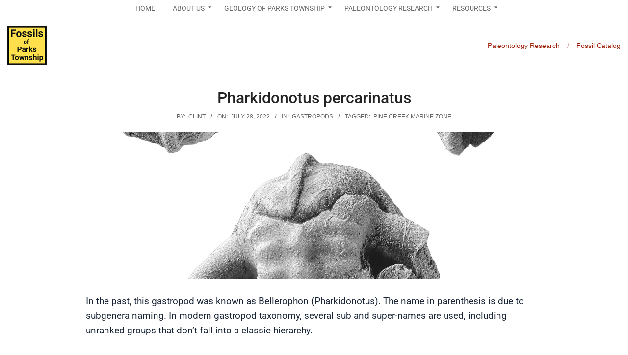

--- FILE ---
content_type: text/html; charset=UTF-8
request_url: https://fossil.15656.com/2022/07/28/pharkidonotus-percarinatus/
body_size: 19188
content:
<!DOCTYPE html>
<html lang="en-US" class="no-js">

<head>
<meta charset="UTF-8" />
<meta name='robots' content='index, follow, max-image-preview:large, max-snippet:-1, max-video-preview:-1' />
<meta name="viewport" content="width=device-width, initial-scale=1" />
<meta name="generator" content="Dollah 1.11.1" />

	<!-- This site is optimized with the Yoast SEO plugin v26.7 - https://yoast.com/wordpress/plugins/seo/ -->
	<title>Pharkidonotus percarinatus - Fossils of Parks Township</title>
	<link rel="canonical" href="https://fossil.15656.com/2022/07/28/pharkidonotus-percarinatus/" />
	<meta property="og:locale" content="en_US" />
	<meta property="og:type" content="article" />
	<meta property="og:title" content="Pharkidonotus percarinatus - Fossils of Parks Township" />
	<meta property="og:description" content="In the past, this gastropod was known as Bellerophon (Pharkidonotus). The name in parenthesis is due to subgenera naming. In modern gastropod taxonomy, several sub and super-names are used, including unranked groups that don&#8217;t fall into a classic hierarchy. McCoy named the family Bellerophontidae in 1852 in the publication &#8220;DescriptionRead More &rarr;" />
	<meta property="og:url" content="https://fossil.15656.com/2022/07/28/pharkidonotus-percarinatus/" />
	<meta property="og:site_name" content="Fossils of Parks Township" />
	<meta property="article:published_time" content="2022-07-29T02:16:45+00:00" />
	<meta property="article:modified_time" content="2022-08-29T23:11:21+00:00" />
	<meta property="og:image" content="https://fossil.15656.com/wp-content/uploads/2022/07/CG-0503-Pharkidonotus-percarinatus-PLATE-scaled.jpg" />
	<meta property="og:image:width" content="2560" />
	<meta property="og:image:height" content="2194" />
	<meta property="og:image:type" content="image/jpeg" />
	<meta name="author" content="Clint" />
	<meta name="twitter:card" content="summary_large_image" />
	<meta name="twitter:label1" content="Written by" />
	<meta name="twitter:data1" content="Clint" />
	<meta name="twitter:label2" content="Est. reading time" />
	<meta name="twitter:data2" content="2 minutes" />
	<script type="application/ld+json" class="yoast-schema-graph">{"@context":"https://schema.org","@graph":[{"@type":"Article","@id":"https://fossil.15656.com/2022/07/28/pharkidonotus-percarinatus/#article","isPartOf":{"@id":"https://fossil.15656.com/2022/07/28/pharkidonotus-percarinatus/"},"author":{"name":"Clint","@id":"https://fossil.15656.com/#/schema/person/bb74c2f3be32235494040ac6778ee10a"},"headline":"Pharkidonotus percarinatus","datePublished":"2022-07-29T02:16:45+00:00","dateModified":"2022-08-29T23:11:21+00:00","mainEntityOfPage":{"@id":"https://fossil.15656.com/2022/07/28/pharkidonotus-percarinatus/"},"wordCount":185,"publisher":{"@id":"https://fossil.15656.com/#organization"},"image":{"@id":"https://fossil.15656.com/2022/07/28/pharkidonotus-percarinatus/#primaryimage"},"thumbnailUrl":"https://fossil.15656.com/wp-content/uploads/2022/07/CG-0503-Pharkidonotus-percarinatus-PLATE-scaled.jpg","keywords":["Pine Creek Marine Zone"],"articleSection":["Gastropods"],"inLanguage":"en-US"},{"@type":"WebPage","@id":"https://fossil.15656.com/2022/07/28/pharkidonotus-percarinatus/","url":"https://fossil.15656.com/2022/07/28/pharkidonotus-percarinatus/","name":"Pharkidonotus percarinatus - Fossils of Parks Township","isPartOf":{"@id":"https://fossil.15656.com/#website"},"primaryImageOfPage":{"@id":"https://fossil.15656.com/2022/07/28/pharkidonotus-percarinatus/#primaryimage"},"image":{"@id":"https://fossil.15656.com/2022/07/28/pharkidonotus-percarinatus/#primaryimage"},"thumbnailUrl":"https://fossil.15656.com/wp-content/uploads/2022/07/CG-0503-Pharkidonotus-percarinatus-PLATE-scaled.jpg","datePublished":"2022-07-29T02:16:45+00:00","dateModified":"2022-08-29T23:11:21+00:00","breadcrumb":{"@id":"https://fossil.15656.com/2022/07/28/pharkidonotus-percarinatus/#breadcrumb"},"inLanguage":"en-US","potentialAction":[{"@type":"ReadAction","target":["https://fossil.15656.com/2022/07/28/pharkidonotus-percarinatus/"]}]},{"@type":"ImageObject","inLanguage":"en-US","@id":"https://fossil.15656.com/2022/07/28/pharkidonotus-percarinatus/#primaryimage","url":"https://fossil.15656.com/wp-content/uploads/2022/07/CG-0503-Pharkidonotus-percarinatus-PLATE-scaled.jpg","contentUrl":"https://fossil.15656.com/wp-content/uploads/2022/07/CG-0503-Pharkidonotus-percarinatus-PLATE-scaled.jpg","width":"2560","height":"2194"},{"@type":"BreadcrumbList","@id":"https://fossil.15656.com/2022/07/28/pharkidonotus-percarinatus/#breadcrumb","itemListElement":[{"@type":"ListItem","position":1,"name":"Home","item":"https://fossil.15656.com/"},{"@type":"ListItem","position":2,"name":"Gastropods","item":"https://fossil.15656.com/category/gastropods/"},{"@type":"ListItem","position":3,"name":"Pharkidonotus percarinatus"}]},{"@type":"WebSite","@id":"https://fossil.15656.com/#website","url":"https://fossil.15656.com/","name":"Fossils of Parks Township","description":"A Carboniferous Online Fossil Catalog","publisher":{"@id":"https://fossil.15656.com/#organization"},"potentialAction":[{"@type":"SearchAction","target":{"@type":"EntryPoint","urlTemplate":"https://fossil.15656.com/?s={search_term_string}"},"query-input":{"@type":"PropertyValueSpecification","valueRequired":true,"valueName":"search_term_string"}}],"inLanguage":"en-US"},{"@type":"Organization","@id":"https://fossil.15656.com/#organization","name":"Fossils of Parks Township","url":"https://fossil.15656.com/","logo":{"@type":"ImageObject","inLanguage":"en-US","@id":"https://fossil.15656.com/#/schema/logo/image/","url":"https://fossil.15656.com/wp-content/uploads/2019/05/logo-1100.png","contentUrl":"https://fossil.15656.com/wp-content/uploads/2019/05/logo-1100.png","width":1100,"height":1100,"caption":"Fossils of Parks Township"},"image":{"@id":"https://fossil.15656.com/#/schema/logo/image/"}},{"@type":"Person","@id":"https://fossil.15656.com/#/schema/person/bb74c2f3be32235494040ac6778ee10a","name":"Clint","url":"https://fossil.15656.com/author/fossil_z7eeok/"}]}</script>
	<!-- / Yoast SEO plugin. -->


<link rel='dns-prefetch' href='//www.googletagmanager.com' />
<link rel='dns-prefetch' href='//fonts.googleapis.com' />
<link rel="alternate" type="application/rss+xml" title="Fossils of Parks Township &raquo; Feed" href="https://fossil.15656.com/feed/" />
<link rel="alternate" type="application/rss+xml" title="Fossils of Parks Township &raquo; Comments Feed" href="https://fossil.15656.com/comments/feed/" />
<link rel="profile" href="http://gmpg.org/xfn/11" />
<link rel="alternate" title="oEmbed (JSON)" type="application/json+oembed" href="https://fossil.15656.com/wp-json/oembed/1.0/embed?url=https%3A%2F%2Ffossil.15656.com%2F2022%2F07%2F28%2Fpharkidonotus-percarinatus%2F" />
<link rel="alternate" title="oEmbed (XML)" type="text/xml+oembed" href="https://fossil.15656.com/wp-json/oembed/1.0/embed?url=https%3A%2F%2Ffossil.15656.com%2F2022%2F07%2F28%2Fpharkidonotus-percarinatus%2F&#038;format=xml" />
<link rel="preload" href="https://fossil.15656.com/wp-content/themes/dollah/hybrid/extend/css/webfonts/fa-solid-900.woff2" as="font" crossorigin="anonymous">
<link rel="preload" href="https://fossil.15656.com/wp-content/themes/dollah/hybrid/extend/css/webfonts/fa-regular-400.woff2" as="font" crossorigin="anonymous">
<link rel="preload" href="https://fossil.15656.com/wp-content/themes/dollah/hybrid/extend/css/webfonts/fa-brands-400.woff2" as="font" crossorigin="anonymous">
<style id='wp-img-auto-sizes-contain-inline-css'>img:is([sizes=auto i],[sizes^="auto," i]){contain-intrinsic-size:3000px 1500px}</style>

<link data-optimized="1" rel='stylesheet' id='wp-block-library-css' href='https://fossil.15656.com/wp-content/litespeed/css/026f6e527c086126ff33ff0f07cb2c5a.css?ver=0f4a7' media='all' />
<style id='wp-block-image-inline-css'>
.wp-block-image>a,.wp-block-image>figure>a{display:inline-block}.wp-block-image img{box-sizing:border-box;height:auto;max-width:100%;vertical-align:bottom}@media not (prefers-reduced-motion){.wp-block-image img.hide{visibility:hidden}.wp-block-image img.show{animation:show-content-image .4s}}.wp-block-image[style*=border-radius] img,.wp-block-image[style*=border-radius]>a{border-radius:inherit}.wp-block-image.has-custom-border img{box-sizing:border-box}.wp-block-image.aligncenter{text-align:center}.wp-block-image.alignfull>a,.wp-block-image.alignwide>a{width:100%}.wp-block-image.alignfull img,.wp-block-image.alignwide img{height:auto;width:100%}.wp-block-image .aligncenter,.wp-block-image .alignleft,.wp-block-image .alignright,.wp-block-image.aligncenter,.wp-block-image.alignleft,.wp-block-image.alignright{display:table}.wp-block-image .aligncenter>figcaption,.wp-block-image .alignleft>figcaption,.wp-block-image .alignright>figcaption,.wp-block-image.aligncenter>figcaption,.wp-block-image.alignleft>figcaption,.wp-block-image.alignright>figcaption{caption-side:bottom;display:table-caption}.wp-block-image .alignleft{float:left;margin:.5em 1em .5em 0}.wp-block-image .alignright{float:right;margin:.5em 0 .5em 1em}.wp-block-image .aligncenter{margin-left:auto;margin-right:auto}.wp-block-image :where(figcaption){margin-bottom:1em;margin-top:.5em}.wp-block-image.is-style-circle-mask img{border-radius:9999px}@supports ((-webkit-mask-image:none) or (mask-image:none)) or (-webkit-mask-image:none){.wp-block-image.is-style-circle-mask img{border-radius:0;-webkit-mask-image:url('data:image/svg+xml;utf8,<svg viewBox="0 0 100 100" xmlns="http://www.w3.org/2000/svg"><circle cx="50" cy="50" r="50"/></svg>');mask-image:url('data:image/svg+xml;utf8,<svg viewBox="0 0 100 100" xmlns="http://www.w3.org/2000/svg"><circle cx="50" cy="50" r="50"/></svg>');mask-mode:alpha;-webkit-mask-position:center;mask-position:center;-webkit-mask-repeat:no-repeat;mask-repeat:no-repeat;-webkit-mask-size:contain;mask-size:contain}}:root :where(.wp-block-image.is-style-rounded img,.wp-block-image .is-style-rounded img){border-radius:9999px}.wp-block-image figure{margin:0}.wp-lightbox-container{display:flex;flex-direction:column;position:relative}.wp-lightbox-container img{cursor:zoom-in}.wp-lightbox-container img:hover+button{opacity:1}.wp-lightbox-container button{align-items:center;backdrop-filter:blur(16px) saturate(180%);background-color:#5a5a5a40;border:none;border-radius:4px;cursor:zoom-in;display:flex;height:20px;justify-content:center;opacity:0;padding:0;position:absolute;right:16px;text-align:center;top:16px;width:20px;z-index:100}@media not (prefers-reduced-motion){.wp-lightbox-container button{transition:opacity .2s ease}}.wp-lightbox-container button:focus-visible{outline:3px auto #5a5a5a40;outline:3px auto -webkit-focus-ring-color;outline-offset:3px}.wp-lightbox-container button:hover{cursor:pointer;opacity:1}.wp-lightbox-container button:focus{opacity:1}.wp-lightbox-container button:focus,.wp-lightbox-container button:hover,.wp-lightbox-container button:not(:hover):not(:active):not(.has-background){background-color:#5a5a5a40;border:none}.wp-lightbox-overlay{box-sizing:border-box;cursor:zoom-out;height:100vh;left:0;overflow:hidden;position:fixed;top:0;visibility:hidden;width:100%;z-index:100000}.wp-lightbox-overlay .close-button{align-items:center;cursor:pointer;display:flex;justify-content:center;min-height:40px;min-width:40px;padding:0;position:absolute;right:calc(env(safe-area-inset-right) + 16px);top:calc(env(safe-area-inset-top) + 16px);z-index:5000000}.wp-lightbox-overlay .close-button:focus,.wp-lightbox-overlay .close-button:hover,.wp-lightbox-overlay .close-button:not(:hover):not(:active):not(.has-background){background:none;border:none}.wp-lightbox-overlay .lightbox-image-container{height:var(--wp--lightbox-container-height);left:50%;overflow:hidden;position:absolute;top:50%;transform:translate(-50%,-50%);transform-origin:top left;width:var(--wp--lightbox-container-width);z-index:9999999999}.wp-lightbox-overlay .wp-block-image{align-items:center;box-sizing:border-box;display:flex;height:100%;justify-content:center;margin:0;position:relative;transform-origin:0 0;width:100%;z-index:3000000}.wp-lightbox-overlay .wp-block-image img{height:var(--wp--lightbox-image-height);min-height:var(--wp--lightbox-image-height);min-width:var(--wp--lightbox-image-width);width:var(--wp--lightbox-image-width)}.wp-lightbox-overlay .wp-block-image figcaption{display:none}.wp-lightbox-overlay button{background:none;border:none}.wp-lightbox-overlay .scrim{background-color:#fff;height:100%;opacity:.9;position:absolute;width:100%;z-index:2000000}.wp-lightbox-overlay.active{visibility:visible}@media not (prefers-reduced-motion){.wp-lightbox-overlay.active{animation:turn-on-visibility .25s both}.wp-lightbox-overlay.active img{animation:turn-on-visibility .35s both}.wp-lightbox-overlay.show-closing-animation:not(.active){animation:turn-off-visibility .35s both}.wp-lightbox-overlay.show-closing-animation:not(.active) img{animation:turn-off-visibility .25s both}.wp-lightbox-overlay.zoom.active{animation:none;opacity:1;visibility:visible}.wp-lightbox-overlay.zoom.active .lightbox-image-container{animation:lightbox-zoom-in .4s}.wp-lightbox-overlay.zoom.active .lightbox-image-container img{animation:none}.wp-lightbox-overlay.zoom.active .scrim{animation:turn-on-visibility .4s forwards}.wp-lightbox-overlay.zoom.show-closing-animation:not(.active){animation:none}.wp-lightbox-overlay.zoom.show-closing-animation:not(.active) .lightbox-image-container{animation:lightbox-zoom-out .4s}.wp-lightbox-overlay.zoom.show-closing-animation:not(.active) .lightbox-image-container img{animation:none}.wp-lightbox-overlay.zoom.show-closing-animation:not(.active) .scrim{animation:turn-off-visibility .4s forwards}}@keyframes show-content-image{0%{visibility:hidden}99%{visibility:hidden}to{visibility:visible}}@keyframes turn-on-visibility{0%{opacity:0}to{opacity:1}}@keyframes turn-off-visibility{0%{opacity:1;visibility:visible}99%{opacity:0;visibility:visible}to{opacity:0;visibility:hidden}}@keyframes lightbox-zoom-in{0%{transform:translate(calc((-100vw + var(--wp--lightbox-scrollbar-width))/2 + var(--wp--lightbox-initial-left-position)),calc(-50vh + var(--wp--lightbox-initial-top-position))) scale(var(--wp--lightbox-scale))}to{transform:translate(-50%,-50%) scale(1)}}@keyframes lightbox-zoom-out{0%{transform:translate(-50%,-50%) scale(1);visibility:visible}99%{visibility:visible}to{transform:translate(calc((-100vw + var(--wp--lightbox-scrollbar-width))/2 + var(--wp--lightbox-initial-left-position)),calc(-50vh + var(--wp--lightbox-initial-top-position))) scale(var(--wp--lightbox-scale));visibility:hidden}}
/*# sourceURL=https://fossil.15656.com/wp-includes/blocks/image/style.min.css */
</style>
<style id='wp-block-image-theme-inline-css'>:root :where(.wp-block-image figcaption){color:#555;font-size:13px;text-align:center}.is-dark-theme :root :where(.wp-block-image figcaption){color:#ffffffa6}.wp-block-image{margin:0 0 1em}</style>
<style id='global-styles-inline-css'>:root{--wp--preset--aspect-ratio--square:1;--wp--preset--aspect-ratio--4-3:4/3;--wp--preset--aspect-ratio--3-4:3/4;--wp--preset--aspect-ratio--3-2:3/2;--wp--preset--aspect-ratio--2-3:2/3;--wp--preset--aspect-ratio--16-9:16/9;--wp--preset--aspect-ratio--9-16:9/16;--wp--preset--color--black:#000000;--wp--preset--color--cyan-bluish-gray:#abb8c3;--wp--preset--color--white:#ffffff;--wp--preset--color--pale-pink:#f78da7;--wp--preset--color--vivid-red:#cf2e2e;--wp--preset--color--luminous-vivid-orange:#ff6900;--wp--preset--color--luminous-vivid-amber:#fcb900;--wp--preset--color--light-green-cyan:#7bdcb5;--wp--preset--color--vivid-green-cyan:#00d084;--wp--preset--color--pale-cyan-blue:#8ed1fc;--wp--preset--color--vivid-cyan-blue:#0693e3;--wp--preset--color--vivid-purple:#9b51e0;--wp--preset--color--accent:#9c1e07;--wp--preset--color--accent-font:#ffffff;--wp--preset--gradient--vivid-cyan-blue-to-vivid-purple:linear-gradient(135deg,rgb(6,147,227) 0%,rgb(155,81,224) 100%);--wp--preset--gradient--light-green-cyan-to-vivid-green-cyan:linear-gradient(135deg,rgb(122,220,180) 0%,rgb(0,208,130) 100%);--wp--preset--gradient--luminous-vivid-amber-to-luminous-vivid-orange:linear-gradient(135deg,rgb(252,185,0) 0%,rgb(255,105,0) 100%);--wp--preset--gradient--luminous-vivid-orange-to-vivid-red:linear-gradient(135deg,rgb(255,105,0) 0%,rgb(207,46,46) 100%);--wp--preset--gradient--very-light-gray-to-cyan-bluish-gray:linear-gradient(135deg,rgb(238,238,238) 0%,rgb(169,184,195) 100%);--wp--preset--gradient--cool-to-warm-spectrum:linear-gradient(135deg,rgb(74,234,220) 0%,rgb(151,120,209) 20%,rgb(207,42,186) 40%,rgb(238,44,130) 60%,rgb(251,105,98) 80%,rgb(254,248,76) 100%);--wp--preset--gradient--blush-light-purple:linear-gradient(135deg,rgb(255,206,236) 0%,rgb(152,150,240) 100%);--wp--preset--gradient--blush-bordeaux:linear-gradient(135deg,rgb(254,205,165) 0%,rgb(254,45,45) 50%,rgb(107,0,62) 100%);--wp--preset--gradient--luminous-dusk:linear-gradient(135deg,rgb(255,203,112) 0%,rgb(199,81,192) 50%,rgb(65,88,208) 100%);--wp--preset--gradient--pale-ocean:linear-gradient(135deg,rgb(255,245,203) 0%,rgb(182,227,212) 50%,rgb(51,167,181) 100%);--wp--preset--gradient--electric-grass:linear-gradient(135deg,rgb(202,248,128) 0%,rgb(113,206,126) 100%);--wp--preset--gradient--midnight:linear-gradient(135deg,rgb(2,3,129) 0%,rgb(40,116,252) 100%);--wp--preset--font-size--small:13px;--wp--preset--font-size--medium:20px;--wp--preset--font-size--large:36px;--wp--preset--font-size--x-large:42px;--wp--preset--spacing--20:0.44rem;--wp--preset--spacing--30:0.67rem;--wp--preset--spacing--40:1rem;--wp--preset--spacing--50:1.5rem;--wp--preset--spacing--60:2.25rem;--wp--preset--spacing--70:3.38rem;--wp--preset--spacing--80:5.06rem;--wp--preset--shadow--natural:6px 6px 9px rgba(0, 0, 0, 0.2);--wp--preset--shadow--deep:12px 12px 50px rgba(0, 0, 0, 0.4);--wp--preset--shadow--sharp:6px 6px 0px rgba(0, 0, 0, 0.2);--wp--preset--shadow--outlined:6px 6px 0px -3px rgb(255, 255, 255), 6px 6px rgb(0, 0, 0);--wp--preset--shadow--crisp:6px 6px 0px rgb(0, 0, 0)}:where(.is-layout-flex){gap:.5em}:where(.is-layout-grid){gap:.5em}body .is-layout-flex{display:flex}.is-layout-flex{flex-wrap:wrap;align-items:center}.is-layout-flex>:is(*,div){margin:0}body .is-layout-grid{display:grid}.is-layout-grid>:is(*,div){margin:0}:where(.wp-block-columns.is-layout-flex){gap:2em}:where(.wp-block-columns.is-layout-grid){gap:2em}:where(.wp-block-post-template.is-layout-flex){gap:1.25em}:where(.wp-block-post-template.is-layout-grid){gap:1.25em}.has-black-color{color:var(--wp--preset--color--black)!important}.has-cyan-bluish-gray-color{color:var(--wp--preset--color--cyan-bluish-gray)!important}.has-white-color{color:var(--wp--preset--color--white)!important}.has-pale-pink-color{color:var(--wp--preset--color--pale-pink)!important}.has-vivid-red-color{color:var(--wp--preset--color--vivid-red)!important}.has-luminous-vivid-orange-color{color:var(--wp--preset--color--luminous-vivid-orange)!important}.has-luminous-vivid-amber-color{color:var(--wp--preset--color--luminous-vivid-amber)!important}.has-light-green-cyan-color{color:var(--wp--preset--color--light-green-cyan)!important}.has-vivid-green-cyan-color{color:var(--wp--preset--color--vivid-green-cyan)!important}.has-pale-cyan-blue-color{color:var(--wp--preset--color--pale-cyan-blue)!important}.has-vivid-cyan-blue-color{color:var(--wp--preset--color--vivid-cyan-blue)!important}.has-vivid-purple-color{color:var(--wp--preset--color--vivid-purple)!important}.has-black-background-color{background-color:var(--wp--preset--color--black)!important}.has-cyan-bluish-gray-background-color{background-color:var(--wp--preset--color--cyan-bluish-gray)!important}.has-white-background-color{background-color:var(--wp--preset--color--white)!important}.has-pale-pink-background-color{background-color:var(--wp--preset--color--pale-pink)!important}.has-vivid-red-background-color{background-color:var(--wp--preset--color--vivid-red)!important}.has-luminous-vivid-orange-background-color{background-color:var(--wp--preset--color--luminous-vivid-orange)!important}.has-luminous-vivid-amber-background-color{background-color:var(--wp--preset--color--luminous-vivid-amber)!important}.has-light-green-cyan-background-color{background-color:var(--wp--preset--color--light-green-cyan)!important}.has-vivid-green-cyan-background-color{background-color:var(--wp--preset--color--vivid-green-cyan)!important}.has-pale-cyan-blue-background-color{background-color:var(--wp--preset--color--pale-cyan-blue)!important}.has-vivid-cyan-blue-background-color{background-color:var(--wp--preset--color--vivid-cyan-blue)!important}.has-vivid-purple-background-color{background-color:var(--wp--preset--color--vivid-purple)!important}.has-black-border-color{border-color:var(--wp--preset--color--black)!important}.has-cyan-bluish-gray-border-color{border-color:var(--wp--preset--color--cyan-bluish-gray)!important}.has-white-border-color{border-color:var(--wp--preset--color--white)!important}.has-pale-pink-border-color{border-color:var(--wp--preset--color--pale-pink)!important}.has-vivid-red-border-color{border-color:var(--wp--preset--color--vivid-red)!important}.has-luminous-vivid-orange-border-color{border-color:var(--wp--preset--color--luminous-vivid-orange)!important}.has-luminous-vivid-amber-border-color{border-color:var(--wp--preset--color--luminous-vivid-amber)!important}.has-light-green-cyan-border-color{border-color:var(--wp--preset--color--light-green-cyan)!important}.has-vivid-green-cyan-border-color{border-color:var(--wp--preset--color--vivid-green-cyan)!important}.has-pale-cyan-blue-border-color{border-color:var(--wp--preset--color--pale-cyan-blue)!important}.has-vivid-cyan-blue-border-color{border-color:var(--wp--preset--color--vivid-cyan-blue)!important}.has-vivid-purple-border-color{border-color:var(--wp--preset--color--vivid-purple)!important}.has-vivid-cyan-blue-to-vivid-purple-gradient-background{background:var(--wp--preset--gradient--vivid-cyan-blue-to-vivid-purple)!important}.has-light-green-cyan-to-vivid-green-cyan-gradient-background{background:var(--wp--preset--gradient--light-green-cyan-to-vivid-green-cyan)!important}.has-luminous-vivid-amber-to-luminous-vivid-orange-gradient-background{background:var(--wp--preset--gradient--luminous-vivid-amber-to-luminous-vivid-orange)!important}.has-luminous-vivid-orange-to-vivid-red-gradient-background{background:var(--wp--preset--gradient--luminous-vivid-orange-to-vivid-red)!important}.has-very-light-gray-to-cyan-bluish-gray-gradient-background{background:var(--wp--preset--gradient--very-light-gray-to-cyan-bluish-gray)!important}.has-cool-to-warm-spectrum-gradient-background{background:var(--wp--preset--gradient--cool-to-warm-spectrum)!important}.has-blush-light-purple-gradient-background{background:var(--wp--preset--gradient--blush-light-purple)!important}.has-blush-bordeaux-gradient-background{background:var(--wp--preset--gradient--blush-bordeaux)!important}.has-luminous-dusk-gradient-background{background:var(--wp--preset--gradient--luminous-dusk)!important}.has-pale-ocean-gradient-background{background:var(--wp--preset--gradient--pale-ocean)!important}.has-electric-grass-gradient-background{background:var(--wp--preset--gradient--electric-grass)!important}.has-midnight-gradient-background{background:var(--wp--preset--gradient--midnight)!important}.has-small-font-size{font-size:var(--wp--preset--font-size--small)!important}.has-medium-font-size{font-size:var(--wp--preset--font-size--medium)!important}.has-large-font-size{font-size:var(--wp--preset--font-size--large)!important}.has-x-large-font-size{font-size:var(--wp--preset--font-size--x-large)!important}</style>

<style id='classic-theme-styles-inline-css'>
/*! This file is auto-generated */
.wp-block-button__link{color:#fff;background-color:#32373c;border-radius:9999px;box-shadow:none;text-decoration:none;padding:calc(.667em + 2px) calc(1.333em + 2px);font-size:1.125em}.wp-block-file__button{background:#32373c;color:#fff;text-decoration:none}</style>
<link data-optimized="1" rel='stylesheet' id='fossil-id-box-style-css' href='https://fossil.15656.com/wp-content/litespeed/css/e47931efbd381a277a357f02132aa238.css?ver=85db6' media='all' />
<link data-optimized="1" rel='stylesheet' id='dollah-google-fonts-css' href='https://fossil.15656.com/wp-content/litespeed/css/e9c5b829489c48857cacafe0f3c10239.css?ver=10239' media='all' />
<link data-optimized="1" rel='stylesheet' id='hybrid-gallery-css' href='https://fossil.15656.com/wp-content/litespeed/css/efe32477212937c91d1a7a8ab29d5b61.css?ver=a2896' media='all' />
<link data-optimized="1" rel='stylesheet' id='font-awesome-css' href='https://fossil.15656.com/wp-content/litespeed/css/a863063d6510dc51501a6a3621f2c93d.css?ver=7dfd8' media='all' />
<link data-optimized="1" rel='stylesheet' id='hybridextend-style-css' href='https://fossil.15656.com/wp-content/litespeed/css/79baab670c6816c80092aba840268496.css?ver=49c2c' media='all' />
<link data-optimized="1" rel='stylesheet' id='dollah-wpblocks-css' href='https://fossil.15656.com/wp-content/litespeed/css/239883d18c402809c11b029637bdb356.css?ver=ab3a0' media='all' />
<style id='dollah-wpblocks-inline-css'>.hgrid,.site-boxed #below-header,.site-boxed #main,.site-boxed #sub-footer{max-width:1380px}a,.widget .view-all a:hover{color:#9c1e07}a:hover{color:#a63520}.accent-typo{background:#9c1e07;color:#fff}.invert-typo{color:#fff}.enforce-typo{background:#fff}body.wordpress input[type="submit"],body.wordpress #submit,body.wordpress .button,.wc-block-components-button,.woocommerce #respond input#submit.alt,.woocommerce a.button.alt,.woocommerce button.button.alt,.woocommerce input.button.alt{background:#9c1e07;color:#fff}body.wordpress input[type="submit"]:hover,body.wordpress #submit:hover,body.wordpress .button:hover,body.wordpress input[type="submit"]:focus,body.wordpress #submit:focus,body.wordpress .button:focus,.wc-block-components-button:hover,.woocommerce #respond input#submit.alt:hover,.woocommerce a.button.alt:hover,.woocommerce button.button.alt:hover,.woocommerce input.button.alt{background:#a63520;color:#fff}h1,h2,h3,h4,h5,h6,.title,.titlefont{text-transform:none}body{background-color:#fff}#topbar,#main.main{background:#fff}#site-title{font-family:"Open Sans",sans-serif;text-transform:none}.site-logo-with-icon #site-title i{font-size:50px}.site-logo-mixed-image img{max-width:200px}.site-title-line b,.site-title-line em,.site-title-line strong{color:#9c1e07}.menu-items>li.current-menu-item:not(.nohighlight),.menu-items>li:hover,.sf-menu ul li:hover>a{background:#9c1e07;color:#fff}.entry-footer .entry-byline{color:#9c1e07}.more-link,.archive-mosaic .more-link{border-color:#9c1e07;color:#9c1e07}.archive-mosaic .more-link:hover{border-color:#9c1e07;color:#fff;background:#9c1e07}.lSSlideOuter .lSPager.lSpg>li:hover a,.lSSlideOuter .lSPager.lSpg>li.active a{background-color:#9c1e07}.frontpage-area.module-bg-accent{background-color:#9c1e07}.content-block-style3 .content-block-icon{background:#fff}.content-block-icon i{color:#9c1e07}.icon-style-circle,.icon-style-square{border-color:#9c1e07}.content-block-style4 .content-block-icon.icon-style-none{color:#9c1e07}#infinite-handle span,.lrm-form a.button,.lrm-form button,.lrm-form button[type=submit],.lrm-form #buddypress input[type=submit],.lrm-form input[type=submit]{background:#9c1e07;color:#fff}.woocommerce nav.woocommerce-pagination ul li a:focus,.woocommerce nav.woocommerce-pagination ul li a:hover{color:#a63520}:root .has-accent-color,.is-style-outline>.wp-block-button__link:not(.has-text-color),.wp-block-button__link.is-style-outline:not(.has-text-color){color:#9c1e07}:root .has-accent-background-color,.wp-block-button__link,.wp-block-button__link:hover,.wp-block-search__button,.wp-block-search__button:hover,.wp-block-file__button,.wp-block-file__button:hover{background:#9c1e07}:root .has-accent-font-color,.wp-block-button__link,.wp-block-button__link:hover,.wp-block-search__button,.wp-block-search__button:hover,.wp-block-file__button,.wp-block-file__button:hover{color:#fff}:root .has-accent-font-background-color{background:#fff}</style>
<link data-optimized="1" rel='stylesheet' id='wp-block-paragraph-css' href='https://fossil.15656.com/wp-content/litespeed/css/c3b1dffadc1b3a6849ecfe43216560f2.css?ver=56d87' media='all' />
<link data-optimized="1" rel='stylesheet' id='wp-block-heading-css' href='https://fossil.15656.com/wp-content/litespeed/css/3d1487ae0c9ab89f109c90e781efc744.css?ver=74880' media='all' />
<link data-optimized="1" rel='stylesheet' id='wp-block-list-css' href='https://fossil.15656.com/wp-content/litespeed/css/32dd5b7075c87750a2dcd5c54fa9517d.css?ver=bb1d3' media='all' />
<script src="https://fossil.15656.com/wp-includes/js/jquery/jquery.min.js?ver=3.7.1" id="jquery-core-js"></script>
<script data-optimized="1" src="https://fossil.15656.com/wp-content/litespeed/js/b0376bc364138af1b35c5ef136a31b64.js?ver=e2da0" id="jquery-migrate-js" defer data-deferred="1"></script>
<script data-optimized="1" src="https://fossil.15656.com/wp-content/litespeed/js/b06c307d32383802bc4cb863cf5be4aa.js?ver=17a6a" id="dollah-modernizr-js" defer data-deferred="1"></script>

<!-- Google tag (gtag.js) snippet added by Site Kit -->
<!-- Google Analytics snippet added by Site Kit -->
<script src="https://www.googletagmanager.com/gtag/js?id=G-8SQ0LNZ1Z0" id="google_gtagjs-js" defer data-deferred="1"></script>
<script id="google_gtagjs-js-after" src="[data-uri]" defer></script>
<link rel="https://api.w.org/" href="https://fossil.15656.com/wp-json/" /><link rel="alternate" title="JSON" type="application/json" href="https://fossil.15656.com/wp-json/wp/v2/posts/8853" /><link rel="EditURI" type="application/rsd+xml" title="RSD" href="https://fossil.15656.com/xmlrpc.php?rsd" />
<meta name="generator" content="WordPress 6.9" />
<link rel='shortlink' href='https://fossil.15656.com/?p=8853' />
<meta name="generator" content="Site Kit by Google 1.170.0" />		<style>.algolia-search-highlight{background-color:#fffbcc;border-radius:2px;font-style:normal}</style>
		<link rel="icon" href="https://fossil.15656.com/wp-content/uploads/2019/05/cropped-logo-1100-1-32x32.png" sizes="32x32" />
<link rel="icon" href="https://fossil.15656.com/wp-content/uploads/2019/05/cropped-logo-1100-1-192x192.png" sizes="192x192" />
<link rel="apple-touch-icon" href="https://fossil.15656.com/wp-content/uploads/2019/05/cropped-logo-1100-1-180x180.png" />
<meta name="msapplication-TileImage" content="https://fossil.15656.com/wp-content/uploads/2019/05/cropped-logo-1100-1-270x270.png" />
		<style id="wp-custom-css">.entry-content{font-size:19px;line-height:30px;color:#192536;font-family:"Roboto"}p.credit{display:none}.loop-title{font-size:32px;line-height:46px}#site-title{font-size:36px;padding:10px 0}#content-archive p{font-family:"Georgia";color:#333;font-size:17px;line-height:27px;letter-spacing:.1px}.footer li{font-size:16px;line-height:30px}.footer h3.widget-title{font-size:18px;line-height:36px}blockquote{color:#737373;font-size:.842857em}small,cite,.small{font-size:1.15em}.entry-the-content a:hover{text-decoration:underline}.entry-the-content a:focus{text-decoration:underline}.loop-nav a:hover{text-decoration:underline}.loop-nav a:focus{text-decoration:underline}@media print{div.parallax-mirror,header,footer,#sub-footer,div.entry-featured-img-headerwrap{display:none}}.book-heading,.book-header,#book-heading,#book-header{line-height:1.7em;font-weight:400}#frontpage-area_a{margin:15px 0 0 0}</style>
		</head>

<body class="wordpress ltr en en-us parent-theme y2026 m01 d19 h20 monday logged-out wp-custom-logo singular singular-post singular-post-8853 post-template-default dollah" dir="ltr" itemscope="itemscope" itemtype="https://schema.org/Blog">

	
	<a href="#main" class="screen-reader-text">Skip to content</a>

	
	<div id="page-wrapper" class=" site-stretch page-wrapper sitewrap-none sidebars0 dollah-cf7-style dollah-mapp-style dollah-jetpack-style">

		
		<header id="header" class="site-header header-layout-primary-widget-area header-layout-secondary-top tablemenu" role="banner" itemscope="itemscope" itemtype="https://schema.org/WPHeader">

					<div id="header-supplementary" class=" header-part header-supplementary-top header-supplementary-center">
			<div class="hgrid">
				<div class="hgrid-span-12">
					<div class="menu-nav-box">	<div class="screen-reader-text">Navigation Menu</div>
	<nav id="menu-secondary" class="menu menu-secondary nav-menu mobilemenu-fixed mobilesubmenu-click" role="navigation" itemscope="itemscope" itemtype="https://schema.org/SiteNavigationElement">
		<a class="menu-toggle" href="#"><span class="menu-toggle-text">Menu</span><i class="fas fa-bars"></i></a>

		<ul id="menu-secondary-items" class="menu-items sf-menu menu menu-highlight"><li id="menu-item-60" class="menu-item menu-item-type-custom menu-item-object-custom menu-item-home menu-item-60"><a href="https://fossil.15656.com/"><span class="menu-title">Home</span></a></li>
<li id="menu-item-61" class="menu-item menu-item-type-post_type menu-item-object-page menu-item-has-children menu-item-61"><a href="https://fossil.15656.com/about/"><span class="menu-title">About Us</span></a>
<ul class="sub-menu">
	<li id="menu-item-2110" class="menu-item menu-item-type-post_type menu-item-object-page menu-item-2110"><a href="https://fossil.15656.com/about/fossil-catalog/"><span class="menu-title">Fossil Catalog</span></a></li>
	<li id="menu-item-5996" class="menu-item menu-item-type-custom menu-item-object-custom menu-item-5996"><a href="https://fossil.15656.com/catalog/"><span class="menu-title">Interactive Specimen Catalog</span></a></li>
	<li id="menu-item-3210" class="menu-item menu-item-type-post_type menu-item-object-page menu-item-3210"><a href="https://fossil.15656.com/about/local-late-pennsylvanian-fossil-fauna/"><span class="menu-title">Late Pennsylvanian Fossil Fauna from the Glenshaw Formation</span></a></li>
	<li id="menu-item-5926" class="menu-item menu-item-type-post_type menu-item-object-page menu-item-5926"><a href="https://fossil.15656.com/about/contact-us/"><span class="menu-title">Contact Us</span></a></li>
	<li id="menu-item-657" class="menu-item menu-item-type-post_type menu-item-object-page menu-item-657"><a href="https://fossil.15656.com/about/identification-system/"><span class="menu-title">Identification System</span></a></li>
	<li id="menu-item-655" class="menu-item menu-item-type-post_type menu-item-object-page menu-item-655"><a href="https://fossil.15656.com/about/information-sheets/"><span class="menu-title">Information Sheets</span></a></li>
	<li id="menu-item-96" class="menu-item menu-item-type-post_type menu-item-object-page menu-item-96"><a href="https://fossil.15656.com/about/research/"><span class="menu-title">What We Are Researching</span></a></li>
	<li id="menu-item-1480" class="menu-item menu-item-type-post_type menu-item-object-page menu-item-1480"><a href="https://fossil.15656.com/about/paleontology-book-reviews/"><span class="menu-title">Paleontology Book Reviews</span></a></li>
</ul>
</li>
<li id="menu-item-652" class="menu-item menu-item-type-post_type menu-item-object-page menu-item-has-children menu-item-652"><a href="https://fossil.15656.com/local-geology/"><span class="menu-title">Geology of Parks Township</span></a>
<ul class="sub-menu">
	<li id="menu-item-737" class="menu-item menu-item-type-post_type menu-item-object-page menu-item-737"><a href="https://fossil.15656.com/local-geology/parks-township-geology-formations/"><span class="menu-title">Parks Township Geology Formations</span></a></li>
	<li id="menu-item-653" class="menu-item menu-item-type-post_type menu-item-object-page menu-item-653"><a href="https://fossil.15656.com/local-geology/glenshaw-formation/"><span class="menu-title">Glenshaw Formation</span></a></li>
	<li id="menu-item-736" class="menu-item menu-item-type-post_type menu-item-object-page menu-item-736"><a href="https://fossil.15656.com/local-geology/casselman-formation/"><span class="menu-title">Casselman Formation</span></a></li>
	<li id="menu-item-1842" class="menu-item menu-item-type-post_type menu-item-object-page menu-item-1842"><a href="https://fossil.15656.com/local-geology/allegheny-formation/"><span class="menu-title">Allegheny Formation</span></a></li>
	<li id="menu-item-2463" class="menu-item menu-item-type-post_type menu-item-object-page menu-item-2463"><a href="https://fossil.15656.com/local-geology/brush-creek-limestone/"><span class="menu-title">Brush Creek Limestone</span></a></li>
	<li id="menu-item-4288" class="menu-item menu-item-type-post_type menu-item-object-page menu-item-4288"><a href="https://fossil.15656.com/local-geology/pine-creek-limestone/"><span class="menu-title">Pine Creek Limestone</span></a></li>
	<li id="menu-item-654" class="menu-item menu-item-type-post_type menu-item-object-page menu-item-654"><a href="https://fossil.15656.com/local-geology/ames-limestone/"><span class="menu-title">Ames Limestone</span></a></li>
	<li id="menu-item-1841" class="menu-item menu-item-type-post_type menu-item-object-page menu-item-1841"><a href="https://fossil.15656.com/local-geology/carboniferous-parks-township/"><span class="menu-title">Carboniferous Parks Township</span></a></li>
	<li id="menu-item-3934" class="menu-item menu-item-type-post_type menu-item-object-page menu-item-3934"><a href="https://fossil.15656.com/local-geology/the-freeport-quadrangle/"><span class="menu-title">The Freeport Quadrangle</span></a></li>
</ul>
</li>
<li id="menu-item-660" class="menu-item menu-item-type-post_type menu-item-object-page menu-item-has-children menu-item-660"><a href="https://fossil.15656.com/research-pages/"><span class="menu-title">Paleontology Research</span></a>
<ul class="sub-menu">
	<li id="menu-item-10729" class="menu-item menu-item-type-post_type menu-item-object-page menu-item-10729"><a href="https://fossil.15656.com/research-pages/allopinna-godleskya-a-new-species-of-pinnid-from-the-brush-creek-limestone-of-parks-township-glenshaw-formation-conemaugh-group-western-pennsylvania/"><span class="menu-title">Allopinna godleskya</span></a></li>
	<li id="menu-item-4707" class="menu-item menu-item-type-post_type menu-item-object-page menu-item-4707"><a href="https://fossil.15656.com/research-pages/aviculopinna/"><span class="menu-title">Aviculopinna &#038; Meekopinna</span></a></li>
	<li id="menu-item-900" class="menu-item menu-item-type-post_type menu-item-object-page menu-item-900"><a href="https://fossil.15656.com/research-pages/bactrites/"><span class="menu-title">Bactrites</span></a></li>
	<li id="menu-item-663" class="menu-item menu-item-type-post_type menu-item-object-page menu-item-has-children menu-item-663"><a href="https://fossil.15656.com/late-carboniferous-fossils-from-the-glenshaw-formation-in-armstrong-county-pennsylvania/brachiopoda/"><span class="menu-title">Brachiopoda</span></a>
	<ul class="sub-menu">
		<li id="menu-item-10938" class="menu-item menu-item-type-post_type menu-item-object-page menu-item-10938"><a href="https://fossil.15656.com/late-carboniferous-fossils-from-the-glenshaw-formation-in-armstrong-county-pennsylvania/brachiopoda/composita/"><span class="menu-title">Composita</span></a></li>
		<li id="menu-item-10834" class="menu-item menu-item-type-post_type menu-item-object-post menu-item-10834 menu-item-parent-archive"><a href="https://fossil.15656.com/2022/11/25/isogramma/"><span class="menu-title">Isogramma</span></a></li>
		<li id="menu-item-10833" class="menu-item menu-item-type-post_type menu-item-object-page menu-item-10833"><a href="https://fossil.15656.com/late-carboniferous-fossils-from-the-glenshaw-formation-in-armstrong-county-pennsylvania/brachiopoda/neospirifer/"><span class="menu-title">Neospirifer</span></a></li>
	</ul>
</li>
	<li id="menu-item-661" class="menu-item menu-item-type-post_type menu-item-object-page menu-item-661"><a href="https://fossil.15656.com/research-pages/fedexia-striegeli/"><span class="menu-title">Fedexia striegeli</span></a></li>
	<li id="menu-item-3157" class="menu-item menu-item-type-post_type menu-item-object-page menu-item-3157"><a href="https://fossil.15656.com/research-pages/late-pennsylanian-trilobites/"><span class="menu-title">Late Pennsylvanian Trilobites</span></a></li>
	<li id="menu-item-3132" class="menu-item menu-item-type-post_type menu-item-object-page menu-item-3132"><a href="https://fossil.15656.com/research-pages/metacoceras/"><span class="menu-title">Metacoceras</span></a></li>
	<li id="menu-item-6157" class="menu-item menu-item-type-post_type menu-item-object-page menu-item-6157"><a href="https://fossil.15656.com/research-pages/naticopsis/"><span class="menu-title">Naticopsis</span></a></li>
	<li id="menu-item-2181" class="menu-item menu-item-type-post_type menu-item-object-page menu-item-2181"><a href="https://fossil.15656.com/research-pages/petalodus/"><span class="menu-title">Petalodus</span></a></li>
	<li id="menu-item-6727" class="menu-item menu-item-type-post_type menu-item-object-page menu-item-6727"><a href="https://fossil.15656.com/research-pages/shansiella-carbonaria/"><span class="menu-title">Shansiella carbonaria</span></a></li>
	<li id="menu-item-3466" class="menu-item menu-item-type-post_type menu-item-object-page menu-item-3466"><a href="https://fossil.15656.com/research-pages/solenochilus/"><span class="menu-title">Solenochilus</span></a></li>
	<li id="menu-item-664" class="menu-item menu-item-type-post_type menu-item-object-page menu-item-664"><a href="https://fossil.15656.com/research-pages/steinkern/"><span class="menu-title">Steinkern</span></a></li>
	<li id="menu-item-662" class="menu-item menu-item-type-post_type menu-item-object-page menu-item-662"><a href="https://fossil.15656.com/research-pages/t-r-unit/"><span class="menu-title">T-R Unit</span></a></li>
</ul>
</li>
<li id="menu-item-1028" class="menu-item menu-item-type-post_type menu-item-object-page menu-item-has-children menu-item-1028"><a href="https://fossil.15656.com/resources/"><span class="menu-title">Resources</span></a>
<ul class="sub-menu">
	<li id="menu-item-1029" class="menu-item menu-item-type-post_type menu-item-object-page menu-item-1029"><a href="https://fossil.15656.com/resources/common-fossils-of-pennsylvania/"><span class="menu-title">Common Fossils of Pennsylvania</span></a></li>
	<li id="menu-item-1030" class="menu-item menu-item-type-post_type menu-item-object-page menu-item-1030"><a href="https://fossil.15656.com/resources/paraloid-b72/"><span class="menu-title">Paraloid B-72</span></a></li>
	<li id="menu-item-3052" class="menu-item menu-item-type-post_type menu-item-object-page menu-item-3052"><a href="https://fossil.15656.com/resources/geological-hammers-and-tools/"><span class="menu-title">Fossil Hunting Geological Hammers, Picks, and Tools</span></a></li>
	<li id="menu-item-1031" class="menu-item menu-item-type-post_type menu-item-object-page menu-item-1031"><a href="https://fossil.15656.com/resources/pennsylvania-and-ohio-geologic-unit-shape-files/"><span class="menu-title">Pennsylvania and Ohio Geologic Unit Shape Files</span></a></li>
	<li id="menu-item-10166" class="menu-item menu-item-type-post_type menu-item-object-page menu-item-10166"><a href="https://fossil.15656.com/resources/regional-fossil-publications/"><span class="menu-title">Regional Fossil Publications</span></a></li>
	<li id="menu-item-10292" class="menu-item menu-item-type-post_type menu-item-object-page menu-item-10292"><a href="https://fossil.15656.com/resources/fossil-collections-management/"><span class="menu-title">Fossil Collections Management</span></a></li>
	<li id="menu-item-1032" class="menu-item menu-item-type-post_type menu-item-object-page menu-item-1032"><a href="https://fossil.15656.com/resources/the-north-america-tapestry-of-time-and-terrain/"><span class="menu-title">The North America Tapestry of Time and Terrain</span></a></li>
</ul>
</li>
</ul>
	</nav><!-- #menu-secondary -->
	</div>				</div>
			</div>
		</div>
		
			<div id="header-primary" class=" header-part header-primary-widget-area">
				<div class="hgrid">
					<div class="table hgrid-span-12">
							<div id="branding" class="site-branding branding table-cell-mid">
		<div id="site-logo" class="site-logo-image">
			<div id="site-logo-image" ><div id="site-title" class="site-title" itemprop="headline"><a href="https://fossil.15656.com/" class="custom-logo-link" rel="home"><img width="80" height="80" src="https://fossil.15656.com/wp-content/uploads/2019/05/logo-80.png" class="custom-logo" alt="Fossils of Parks Township" decoding="async" /></a><div style="clip: rect(1px, 1px, 1px, 1px); clip-path: inset(50%); height: 1px; width: 1px; margin: -1px; overflow: hidden; position: absolute !important;">Fossils of Parks Township</div></div></div>		</div>
	</div><!-- #branding -->
	<div id="header-aside" class=" header-aside table-cell-mid  header-aside-widget-area">	<div class="header-sidebar  inline-nav hgrid-stretch">
				<aside id="sidebar-header-sidebar" class="sidebar sidebar-header-sidebar" role="complementary" itemscope="itemscope" itemtype="https://schema.org/WPSideBar">
			<section id="nav_menu-3" class="widget widget_nav_menu"><div class="menu-header-menu-container"><ul id="menu-header-menu" class="menu"><li id="menu-item-4908" class="menu-item menu-item-type-post_type menu-item-object-page menu-item-4908"><a href="https://fossil.15656.com/research-pages/"><span class="menu-title">Paleontology Research</span></a></li>
<li id="menu-item-11631" class="menu-item menu-item-type-custom menu-item-object-custom menu-item-11631"><a href="https://fossil.15656.com/catalog/"><span class="menu-title">Fossil Catalog</span></a></li>
</ul></div></section>		</aside>
			</div>
	</div>					</div>
				</div>
			</div>

			
		</header><!-- #header -->

		
		<div id="main" class=" main">
			

				<div id="loop-meta" class=" loop-meta-wrap pageheader-bg-default">
					<div class="hgrid">

						<div class=" loop-meta  hgrid-span-12" itemscope="itemscope" itemtype="https://schema.org/WebPageElement">
							<div class="entry-header">

																<h1 class=" loop-title entry-title" itemprop="headline">Pharkidonotus percarinatus</h1>

								<div class=" loop-description" itemprop="text"><div class="entry-byline"> <div class="entry-byline-block entry-byline-author"> <span class="entry-byline-label">By:</span> <span class="entry-author" itemprop="author" itemscope="itemscope" itemtype="https://schema.org/Person"><a href="https://fossil.15656.com/author/fossil_z7eeok/" title="Posts by Clint" rel="author" class="url fn n" itemprop="url"><span itemprop="name">Clint</span></a></span> </div> <div class="entry-byline-block entry-byline-date"> <span class="entry-byline-label">On:</span> <time class="entry-published updated" datetime="2022-07-28T21:16:45-05:00" itemprop="datePublished" title="Thursday, July 28, 2022, 9:16 pm">July 28, 2022</time> </div> <div class="entry-byline-block entry-byline-cats"> <span class="entry-byline-label">In:</span> <a href="https://fossil.15656.com/category/gastropods/" rel="category tag">Gastropods</a> </div> <div class="entry-byline-block entry-byline-tags"> <span class="entry-byline-label">Tagged:</span> <a href="https://fossil.15656.com/tag/pine-creek-marine-zone/" rel="tag">Pine Creek Marine Zone</a> </div><span class="entry-publisher" itemprop="publisher" itemscope="itemscope" itemtype="https://schema.org/Organization"><meta itemprop="name" content="Fossils of Parks Township"><span itemprop="logo" itemscope itemtype="https://schema.org/ImageObject"><meta itemprop="url" content="https://fossil.15656.com/wp-content/uploads/2019/05/logo-80.png"><meta itemprop="width" content="80"><meta itemprop="height" content="80"></span></span></div><!-- .entry-byline --></div><!-- .loop-description -->
							</div><!-- .entry-header -->
						</div><!-- .loop-meta -->

					</div>
				</div>

			<div class="entry-featured-img-headerwrap" data-parallax="scroll" data-image-src="https://fossil.15656.com/wp-content/uploads/2022/07/CG-0503-Pharkidonotus-percarinatus-PLATE-scaled.jpg"><div itemprop="image" itemscope itemtype="https://schema.org/ImageObject" class="entry-featured-img-wrap"><meta itemprop="url" content="https://fossil.15656.com/wp-content/uploads/2022/07/CG-0503-Pharkidonotus-percarinatus-PLATE-scaled.jpg"><meta itemprop="width" content="2560"><meta itemprop="height" content="2194"><img width="2560" height="2194" src="https://fossil.15656.com/wp-content/uploads/2022/07/CG-0503-Pharkidonotus-percarinatus-PLATE-scaled.jpg" class="attachment-full  entry-content-featured-img wp-post-image" alt="" itemscope="" decoding="async" loading="lazy" srcset="https://fossil.15656.com/wp-content/uploads/2022/07/CG-0503-Pharkidonotus-percarinatus-PLATE-scaled.jpg 2560w, https://fossil.15656.com/wp-content/uploads/2022/07/CG-0503-Pharkidonotus-percarinatus-PLATE-300x257.jpg 300w, https://fossil.15656.com/wp-content/uploads/2022/07/CG-0503-Pharkidonotus-percarinatus-PLATE-1024x878.jpg 1024w, https://fossil.15656.com/wp-content/uploads/2022/07/CG-0503-Pharkidonotus-percarinatus-PLATE-768x658.jpg 768w, https://fossil.15656.com/wp-content/uploads/2022/07/CG-0503-Pharkidonotus-percarinatus-PLATE-1536x1317.jpg 1536w, https://fossil.15656.com/wp-content/uploads/2022/07/CG-0503-Pharkidonotus-percarinatus-PLATE-2048x1755.jpg 2048w, https://fossil.15656.com/wp-content/uploads/2022/07/CG-0503-Pharkidonotus-percarinatus-PLATE-465x399.jpg 465w, https://fossil.15656.com/wp-content/uploads/2022/07/CG-0503-Pharkidonotus-percarinatus-PLATE-583x500.jpg 583w" sizes="auto, (max-width: 2560px) 100vw, 2560px" itemprop="image" /></div></div>
<div class="hgrid main-content-grid">

	
	<main id="content" class="content  hgrid-span-9 no-sidebar layout-none " role="main">

		
			<div id="content-wrap">

				
	<article id="post-8853" class="entry author-fossil_z7eeok post-8853 post type-post status-publish format-standard has-post-thumbnail category-gastropods tag-pine-creek-marine-zone" itemscope="itemscope" itemtype="https://schema.org/BlogPosting" itemprop="blogPost">

		<div class="entry-content" itemprop="articleBody">

			<div class="entry-the-content">
				
<p>In the past, this gastropod was known as Bellerophon (Pharkidonotus). The name in parenthesis is due to subgenera naming. In modern gastropod taxonomy, several sub and super-names are used, including unranked groups that don&#8217;t fall into a classic hierarchy.</p>



<p>McCoy named the family Bellerophontidae in 1852 in the publication &#8220;Description of the British Paleozoic fossils in the Geological museum of the University of Cambridge.&#8221; The order Bellerophontida was named later by Ulrich &amp; Scofield, 1897</p>


<div class="wp-block-image">
<figure class="aligncenter size-large is-resized"><a href="https://fossil.15656.com/wp-content/uploads/2022/07/CG-0503-Pharkidonotus-percarinatus-0003-scaled.jpg" target="_blank" rel="noreferrer noopener"><img fetchpriority="high" decoding="async" src="https://fossil.15656.com/wp-content/uploads/2022/07/CG-0503-Pharkidonotus-percarinatus-0003-1024x878.jpg" alt="Pharkidonotus percarinatus from the Pine Creek limestone in Armstong County, Pennsylvania" class="wp-image-8849" width="500" height="428" srcset="https://fossil.15656.com/wp-content/uploads/2022/07/CG-0503-Pharkidonotus-percarinatus-0003-1024x878.jpg 1024w, https://fossil.15656.com/wp-content/uploads/2022/07/CG-0503-Pharkidonotus-percarinatus-0003-300x257.jpg 300w, https://fossil.15656.com/wp-content/uploads/2022/07/CG-0503-Pharkidonotus-percarinatus-0003-768x658.jpg 768w, https://fossil.15656.com/wp-content/uploads/2022/07/CG-0503-Pharkidonotus-percarinatus-0003-1536x1317.jpg 1536w, https://fossil.15656.com/wp-content/uploads/2022/07/CG-0503-Pharkidonotus-percarinatus-0003-2048x1755.jpg 2048w, https://fossil.15656.com/wp-content/uploads/2022/07/CG-0503-Pharkidonotus-percarinatus-0003-465x399.jpg 465w, https://fossil.15656.com/wp-content/uploads/2022/07/CG-0503-Pharkidonotus-percarinatus-0003-583x500.jpg 583w" sizes="(max-width: 500px) 100vw, 500px" /></a><figcaption class="wp-element-caption">CG-0503—<em>Pharkidonotus percarinatus</em> from the Pine Creek limestone in Armstrong County, Pennsylvania. The break in the middle may be evidence of the creature surviving an attack early in life. The shell ornament changes in later life, and it seems to have started after the event. Scale bar = 5 mm.</figcaption></figure>
</div>

<div class="wp-block-image">
<figure class="aligncenter size-large is-resized"><a href="https://fossil.15656.com/wp-content/uploads/2022/07/CG-0503-Pharkidonotus-percarinatus-0001-scaled.jpg" target="_blank" rel="noreferrer noopener"><img decoding="async" src="https://fossil.15656.com/wp-content/uploads/2022/07/CG-0503-Pharkidonotus-percarinatus-0001-1024x878.jpg" alt="Pharkidonotus percarinatus shell" class="wp-image-8852" width="500" height="428" srcset="https://fossil.15656.com/wp-content/uploads/2022/07/CG-0503-Pharkidonotus-percarinatus-0001-1024x878.jpg 1024w, https://fossil.15656.com/wp-content/uploads/2022/07/CG-0503-Pharkidonotus-percarinatus-0001-300x257.jpg 300w, https://fossil.15656.com/wp-content/uploads/2022/07/CG-0503-Pharkidonotus-percarinatus-0001-768x658.jpg 768w, https://fossil.15656.com/wp-content/uploads/2022/07/CG-0503-Pharkidonotus-percarinatus-0001-1536x1317.jpg 1536w, https://fossil.15656.com/wp-content/uploads/2022/07/CG-0503-Pharkidonotus-percarinatus-0001-2048x1755.jpg 2048w, https://fossil.15656.com/wp-content/uploads/2022/07/CG-0503-Pharkidonotus-percarinatus-0001-465x399.jpg 465w, https://fossil.15656.com/wp-content/uploads/2022/07/CG-0503-Pharkidonotus-percarinatus-0001-583x500.jpg 583w" sizes="(max-width: 500px) 100vw, 500px" /></a><figcaption class="wp-element-caption">CG-0503—<em>Pharkidonotus percarinatus</em> from the Pine Creek limestone in Armstrong County, Pennsylvania. Note the central ridge is increasing in prominence during growth. Scale bar = 5 mm.</figcaption></figure>
</div>


<h2 class="wp-block-heading">Reference</h2>



<ul class="wp-block-list"><li>Sedgwick, A., McCoy, F, 1850-1855, A synopsis of the classification of the British Palæozoic rocks; <a href="https://www.biodiversitylibrary.org/page/14971221" target="_blank" rel="noreferrer noopener">With a systematic description of the British Palæozoic fossils in the Geological museum of the University of Cambridge</a>.</li></ul>
			</div>
					</div><!-- .entry-content -->

		<div class="screen-reader-text" itemprop="datePublished" itemtype="https://schema.org/Date">2022-07-28</div>

		
	</article><!-- .entry -->


			</div><!-- #content-wrap -->

			
	<div class="loop-nav">
		<div class="prev">Previous Post: <a href="https://fossil.15656.com/2022/06/02/poterioceras-curtum-a-breviconic-cephalopod-from-the-carboniferous/" rel="prev">Poterioceras curtum, a Breviconic Cephalopod from the Carboniferous</a></div>		<div class="next">Next Post: <a href="https://fossil.15656.com/2022/09/23/some-cut-fossil-gastropods/" rel="next">Some Cut Fossil Gastropods</a></div>	</div><!-- .loop-nav -->


	</main><!-- #content -->

	
	
</div><!-- .hgrid -->

		</div><!-- #main -->

		<div id="sub-footer" class="sub-footer  hgrid-stretch inline-nav">
	<div class="hgrid">
		<div class="hgrid-span-12">
			<section id="search-6" class="widget widget_search"><h3 class="widget-title">Search Fossils of Parks Township</h3><div class="searchbody"><form method="get" class="searchform" action="https://fossil.15656.com/" ><label class="screen-reader-text">Search</label><i class="fas fa-search"></i><input type="text" class="searchtext" name="s" placeholder="Type Search Term &hellip;" value="" /><input type="submit" class="submit" name="submit" value="Search" /><span class="js-search-placeholder"></span></form></div><!-- /searchbody --></section>		</div>
	</div>
</div>
		
<footer id="footer" class="site-footer  footer hgrid-stretch footer-highlight-typo " role="contentinfo" itemscope="itemscope" itemtype="https://schema.org/WPFooter">
	<div class="hgrid">
					<div class="hgrid-span-3 footer-column">
				<section id="categories-2" class="widget widget_categories"><h3 class="widget-title">Fossil Categories</h3>
			<ul>
					<li class="cat-item cat-item-140"><a href="https://fossil.15656.com/category/cephalopods/ammonoids/">Ammonoids</a> (6)
</li>
	<li class="cat-item cat-item-152"><a href="https://fossil.15656.com/category/bivalves/">Bivalves</a> (2)
</li>
	<li class="cat-item cat-item-11"><a href="https://fossil.15656.com/category/brachiopods/">Brachiopods</a> (23)
</li>
	<li class="cat-item cat-item-25"><a href="https://fossil.15656.com/category/bryozoans/">Bryozoans</a> (1)
</li>
	<li class="cat-item cat-item-18"><a href="https://fossil.15656.com/category/cephalopods/">Cephalopods</a> (46)
</li>
	<li class="cat-item cat-item-26"><a href="https://fossil.15656.com/category/clams/">Clams</a> (9)
</li>
	<li class="cat-item cat-item-14"><a href="https://fossil.15656.com/category/collection-pieces/">Collection Pieces</a> (76)
</li>
	<li class="cat-item cat-item-29"><a href="https://fossil.15656.com/category/gastropods/">Gastropods</a> (22)
</li>
	<li class="cat-item cat-item-50"><a href="https://fossil.15656.com/category/geology/">Geology</a> (4)
</li>
	<li class="cat-item cat-item-24"><a href="https://fossil.15656.com/category/gilpin-towships/">Gilpin Towships</a> (1)
</li>
	<li class="cat-item cat-item-13"><a href="https://fossil.15656.com/category/high-hill-shale/">High-Hill Shale</a> (4)
</li>
	<li class="cat-item cat-item-3"><a href="https://fossil.15656.com/category/limestone/">Limestone</a> (116)
</li>
	<li class="cat-item cat-item-2"><a href="https://fossil.15656.com/category/mid-hill-shale/">Mid-Hill Shale</a> (16)
</li>
	<li class="cat-item cat-item-49"><a href="https://fossil.15656.com/category/minerals/">Minerals</a> (3)
</li>
	<li class="cat-item cat-item-141"><a href="https://fossil.15656.com/category/cephalopods/nautiloids/">Nautiloids</a> (34)
</li>
	<li class="cat-item cat-item-119"><a href="https://fossil.15656.com/category/non-regional-fossils/">Non-Regional Fossils</a> (2)
</li>
	<li class="cat-item cat-item-107"><a href="https://fossil.15656.com/category/petalodus/">Petalodus</a> (19)
</li>
	<li class="cat-item cat-item-125"><a href="https://fossil.15656.com/category/pine-creek-limestone/">Pine Creek limestone</a> (5)
</li>
	<li class="cat-item cat-item-163"><a href="https://fossil.15656.com/category/bivalves/pinnidae/">Pinnidae</a> (3)
</li>
	<li class="cat-item cat-item-27"><a href="https://fossil.15656.com/category/plants/">Plants</a> (15)
</li>
	<li class="cat-item cat-item-113"><a href="https://fossil.15656.com/category/rugose-corals/">Rugose Corals</a> (2)
</li>
	<li class="cat-item cat-item-23"><a href="https://fossil.15656.com/category/sea-pens/">Sea Pens</a> (4)
</li>
	<li class="cat-item cat-item-52"><a href="https://fossil.15656.com/category/shale/">Shale</a> (9)
</li>
	<li class="cat-item cat-item-5"><a href="https://fossil.15656.com/category/stream-slate/">Stream Slate</a> (1)
</li>
	<li class="cat-item cat-item-31"><a href="https://fossil.15656.com/category/teeth/">Teeth</a> (19)
</li>
	<li class="cat-item cat-item-108"><a href="https://fossil.15656.com/category/trilobites/">Trilobites</a> (3)
</li>
	<li class="cat-item cat-item-1"><a href="https://fossil.15656.com/category/uncategorized/">Uncategorized</a> (1)
</li>
	<li class="cat-item cat-item-20"><a href="https://fossil.15656.com/category/unidentified/">Unidentified</a> (6)
</li>
	<li class="cat-item cat-item-168"><a href="https://fossil.15656.com/category/updates/">Updates</a> (1)
</li>
			</ul>

			</section><section id="archives-2" class="widget widget_archive"><h3 class="widget-title">Archives</h3>
			<ul>
					<li><a href='https://fossil.15656.com/2025/01/'>January 2025</a></li>
	<li><a href='https://fossil.15656.com/2024/04/'>April 2024</a></li>
	<li><a href='https://fossil.15656.com/2023/12/'>December 2023</a></li>
	<li><a href='https://fossil.15656.com/2023/08/'>August 2023</a></li>
	<li><a href='https://fossil.15656.com/2023/06/'>June 2023</a></li>
	<li><a href='https://fossil.15656.com/2023/04/'>April 2023</a></li>
	<li><a href='https://fossil.15656.com/2023/03/'>March 2023</a></li>
	<li><a href='https://fossil.15656.com/2023/02/'>February 2023</a></li>
	<li><a href='https://fossil.15656.com/2022/12/'>December 2022</a></li>
	<li><a href='https://fossil.15656.com/2022/11/'>November 2022</a></li>
	<li><a href='https://fossil.15656.com/2022/09/'>September 2022</a></li>
	<li><a href='https://fossil.15656.com/2022/07/'>July 2022</a></li>
	<li><a href='https://fossil.15656.com/2022/06/'>June 2022</a></li>
	<li><a href='https://fossil.15656.com/2022/05/'>May 2022</a></li>
	<li><a href='https://fossil.15656.com/2022/04/'>April 2022</a></li>
	<li><a href='https://fossil.15656.com/2022/03/'>March 2022</a></li>
	<li><a href='https://fossil.15656.com/2022/01/'>January 2022</a></li>
	<li><a href='https://fossil.15656.com/2021/12/'>December 2021</a></li>
	<li><a href='https://fossil.15656.com/2021/11/'>November 2021</a></li>
	<li><a href='https://fossil.15656.com/2021/10/'>October 2021</a></li>
	<li><a href='https://fossil.15656.com/2021/09/'>September 2021</a></li>
	<li><a href='https://fossil.15656.com/2021/08/'>August 2021</a></li>
	<li><a href='https://fossil.15656.com/2021/07/'>July 2021</a></li>
	<li><a href='https://fossil.15656.com/2021/06/'>June 2021</a></li>
	<li><a href='https://fossil.15656.com/2021/05/'>May 2021</a></li>
	<li><a href='https://fossil.15656.com/2021/04/'>April 2021</a></li>
	<li><a href='https://fossil.15656.com/2021/03/'>March 2021</a></li>
	<li><a href='https://fossil.15656.com/2021/02/'>February 2021</a></li>
	<li><a href='https://fossil.15656.com/2021/01/'>January 2021</a></li>
	<li><a href='https://fossil.15656.com/2020/12/'>December 2020</a></li>
	<li><a href='https://fossil.15656.com/2020/09/'>September 2020</a></li>
	<li><a href='https://fossil.15656.com/2020/08/'>August 2020</a></li>
	<li><a href='https://fossil.15656.com/2020/07/'>July 2020</a></li>
	<li><a href='https://fossil.15656.com/2020/06/'>June 2020</a></li>
	<li><a href='https://fossil.15656.com/2020/05/'>May 2020</a></li>
	<li><a href='https://fossil.15656.com/2020/04/'>April 2020</a></li>
	<li><a href='https://fossil.15656.com/2020/03/'>March 2020</a></li>
	<li><a href='https://fossil.15656.com/2020/02/'>February 2020</a></li>
	<li><a href='https://fossil.15656.com/2020/01/'>January 2020</a></li>
	<li><a href='https://fossil.15656.com/2019/12/'>December 2019</a></li>
	<li><a href='https://fossil.15656.com/2019/11/'>November 2019</a></li>
	<li><a href='https://fossil.15656.com/2019/09/'>September 2019</a></li>
	<li><a href='https://fossil.15656.com/2019/08/'>August 2019</a></li>
	<li><a href='https://fossil.15656.com/2019/07/'>July 2019</a></li>
	<li><a href='https://fossil.15656.com/2019/06/'>June 2019</a></li>
	<li><a href='https://fossil.15656.com/2019/05/'>May 2019</a></li>
	<li><a href='https://fossil.15656.com/2019/04/'>April 2019</a></li>
	<li><a href='https://fossil.15656.com/2019/03/'>March 2019</a></li>
			</ul>

			</section>			</div>
					<div class="hgrid-span-3 footer-column">
				<section id="pages-3" class="widget widget_pages"><h3 class="widget-title">Our pages</h3>
			<ul>
				<li class="page_item page-item-2 page_item_has_children"><a href="https://fossil.15656.com/about/">About The Fossils of Parks Township</a>
<ul class='children'>
	<li class="page_item page-item-5914"><a href="https://fossil.15656.com/about/contact-us/">Contact Us</a></li>
	<li class="page_item page-item-1046 page_item_has_children"><a href="https://fossil.15656.com/about/fossil-catalog/">Fossil Catalog</a>
	<ul class='children'>
		<li class="page_item page-item-2080"><a href="https://fossil.15656.com/about/fossil-catalog/collections-2019/">Collections &#8211; 2019</a></li>
		<li class="page_item page-item-4246"><a href="https://fossil.15656.com/about/fossil-catalog/fossil-catalog-0-100/">Fossil Catalog | CG0001 &#8211; CG-0100</a></li>
		<li class="page_item page-item-1985"><a href="https://fossil.15656.com/about/fossil-catalog/petalodus-teeth-collection/">Petalodus Teeth Collection</a></li>
	</ul>
</li>
	<li class="page_item page-item-248"><a href="https://fossil.15656.com/about/identification-system/">Identification System</a></li>
	<li class="page_item page-item-560"><a href="https://fossil.15656.com/about/information-sheets/">Information Sheets</a></li>
	<li class="page_item page-item-3205"><a href="https://fossil.15656.com/about/local-late-pennsylvanian-fossil-fauna/">Late Pennsylvanian Fossil Fauna from the Glenshaw Formation</a></li>
	<li class="page_item page-item-1474"><a href="https://fossil.15656.com/about/paleontology-book-reviews/">Paleontology Book Reviews</a></li>
	<li class="page_item page-item-94"><a href="https://fossil.15656.com/about/research/">What We Are Researching</a></li>
</ul>
</li>
<li class="page_item page-item-649 page_item_has_children"><a href="https://fossil.15656.com/local-geology/">Geology of Parks Township</a>
<ul class='children'>
	<li class="page_item page-item-766"><a href="https://fossil.15656.com/local-geology/allegheny-formation/">Allegheny Formation</a></li>
	<li class="page_item page-item-190"><a href="https://fossil.15656.com/local-geology/ames-limestone/">Ames Limestone</a></li>
	<li class="page_item page-item-2461"><a href="https://fossil.15656.com/local-geology/brush-creek-limestone/">Brush Creek Limestone</a></li>
	<li class="page_item page-item-1828"><a href="https://fossil.15656.com/local-geology/carboniferous-parks-township/">Carboniferous Parks Township</a></li>
	<li class="page_item page-item-703"><a href="https://fossil.15656.com/local-geology/casselman-formation/">Casselman Formation</a></li>
	<li class="page_item page-item-245"><a href="https://fossil.15656.com/local-geology/glenshaw-formation/">Glenshaw Formation</a></li>
	<li class="page_item page-item-707"><a href="https://fossil.15656.com/local-geology/parks-township-geology-formations/">Parks Township Geology Formations</a></li>
	<li class="page_item page-item-2755"><a href="https://fossil.15656.com/local-geology/pine-creek-limestone/">Pine Creek Limestone</a></li>
	<li class="page_item page-item-3922"><a href="https://fossil.15656.com/local-geology/the-freeport-quadrangle/">The Freeport Quadrangle</a></li>
</ul>
</li>
<li class="page_item page-item-10999 page_item_has_children"><a href="https://fossil.15656.com/late-carboniferous-fossils-from-the-glenshaw-formation-in-armstrong-county-pennsylvania/">Late Carboniferous Fossils from the Glenshaw Formation in Armstrong County, Pennsylvania</a>
<ul class='children'>
	<li class="page_item page-item-11129 page_item_has_children"><a href="https://fossil.15656.com/late-carboniferous-fossils-from-the-glenshaw-formation-in-armstrong-county-pennsylvania/bivalvia/">Bivalvia</a>
	<ul class='children'>
		<li class="page_item page-item-11139"><a href="https://fossil.15656.com/late-carboniferous-fossils-from-the-glenshaw-formation-in-armstrong-county-pennsylvania/bivalvia/allopinna/">Allopinna</a></li>
		<li class="page_item page-item-11131"><a href="https://fossil.15656.com/late-carboniferous-fossils-from-the-glenshaw-formation-in-armstrong-county-pennsylvania/bivalvia/parallelodon/">Parallelodon</a></li>
		<li class="page_item page-item-11169"><a href="https://fossil.15656.com/late-carboniferous-fossils-from-the-glenshaw-formation-in-armstrong-county-pennsylvania/bivalvia/septimyalina/">Septimyalina</a></li>
	</ul>
</li>
	<li class="page_item page-item-168 page_item_has_children"><a href="https://fossil.15656.com/late-carboniferous-fossils-from-the-glenshaw-formation-in-armstrong-county-pennsylvania/brachiopoda/">Brachiopoda</a>
	<ul class='children'>
		<li class="page_item page-item-10969"><a href="https://fossil.15656.com/late-carboniferous-fossils-from-the-glenshaw-formation-in-armstrong-county-pennsylvania/brachiopoda/cancrinella/">Cancrinella</a></li>
		<li class="page_item page-item-10880"><a href="https://fossil.15656.com/late-carboniferous-fossils-from-the-glenshaw-formation-in-armstrong-county-pennsylvania/brachiopoda/composita/">Composita</a></li>
		<li class="page_item page-item-11336"><a href="https://fossil.15656.com/late-carboniferous-fossils-from-the-glenshaw-formation-in-armstrong-county-pennsylvania/brachiopoda/isogramma/">Isogramma</a></li>
		<li class="page_item page-item-11330"><a href="https://fossil.15656.com/late-carboniferous-fossils-from-the-glenshaw-formation-in-armstrong-county-pennsylvania/brachiopoda/kozlowskia/">Kozlowskia</a></li>
		<li class="page_item page-item-10979"><a href="https://fossil.15656.com/late-carboniferous-fossils-from-the-glenshaw-formation-in-armstrong-county-pennsylvania/brachiopoda/linoproductus/">Linoproductus</a></li>
		<li class="page_item page-item-10831"><a href="https://fossil.15656.com/late-carboniferous-fossils-from-the-glenshaw-formation-in-armstrong-county-pennsylvania/brachiopoda/neospirifer/">Neospirifer</a></li>
		<li class="page_item page-item-11319"><a href="https://fossil.15656.com/late-carboniferous-fossils-from-the-glenshaw-formation-in-armstrong-county-pennsylvania/brachiopoda/parajuresania/">Parajuresania</a></li>
		<li class="page_item page-item-10967"><a href="https://fossil.15656.com/late-carboniferous-fossils-from-the-glenshaw-formation-in-armstrong-county-pennsylvania/brachiopoda/pulchratia/">Pulchratia</a></li>
	</ul>
</li>
	<li class="page_item page-item-11178 page_item_has_children"><a href="https://fossil.15656.com/late-carboniferous-fossils-from-the-glenshaw-formation-in-armstrong-county-pennsylvania/cephalopoda/">Cephalopoda</a>
	<ul class='children'>
		<li class="page_item page-item-11187"><a href="https://fossil.15656.com/late-carboniferous-fossils-from-the-glenshaw-formation-in-armstrong-county-pennsylvania/cephalopoda/metacoceras/">Metacoceras</a></li>
		<li class="page_item page-item-11402"><a href="https://fossil.15656.com/late-carboniferous-fossils-from-the-glenshaw-formation-in-armstrong-county-pennsylvania/cephalopoda/poterioceras/">Poterioceras</a></li>
		<li class="page_item page-item-11414"><a href="https://fossil.15656.com/late-carboniferous-fossils-from-the-glenshaw-formation-in-armstrong-county-pennsylvania/cephalopoda/pseudorthoceras/">Pseudorthoceras</a></li>
		<li class="page_item page-item-11427"><a href="https://fossil.15656.com/late-carboniferous-fossils-from-the-glenshaw-formation-in-armstrong-county-pennsylvania/cephalopoda/solenochilus/">Solenochilus</a></li>
	</ul>
</li>
	<li class="page_item page-item-11359 page_item_has_children"><a href="https://fossil.15656.com/late-carboniferous-fossils-from-the-glenshaw-formation-in-armstrong-county-pennsylvania/chordata/">Chordata</a>
	<ul class='children'>
		<li class="page_item page-item-11387"><a href="https://fossil.15656.com/late-carboniferous-fossils-from-the-glenshaw-formation-in-armstrong-county-pennsylvania/chordata/glikmanius/">Glikmanius</a></li>
		<li class="page_item page-item-11361"><a href="https://fossil.15656.com/late-carboniferous-fossils-from-the-glenshaw-formation-in-armstrong-county-pennsylvania/chordata/petalodus/">Petalodus</a></li>
	</ul>
</li>
	<li class="page_item page-item-11347"><a href="https://fossil.15656.com/late-carboniferous-fossils-from-the-glenshaw-formation-in-armstrong-county-pennsylvania/crinoidea/">Crinoidea</a></li>
	<li class="page_item page-item-10984 page_item_has_children"><a href="https://fossil.15656.com/late-carboniferous-fossils-from-the-glenshaw-formation-in-armstrong-county-pennsylvania/gastropoda/">Gastropoda</a>
	<ul class='children'>
		<li class="page_item page-item-11049"><a href="https://fossil.15656.com/late-carboniferous-fossils-from-the-glenshaw-formation-in-armstrong-county-pennsylvania/gastropoda/amphiscapha/">Amphiscapha</a></li>
		<li class="page_item page-item-11042"><a href="https://fossil.15656.com/late-carboniferous-fossils-from-the-glenshaw-formation-in-armstrong-county-pennsylvania/gastropoda/bellerophon/">Bellerophon</a></li>
		<li class="page_item page-item-11020"><a href="https://fossil.15656.com/late-carboniferous-fossils-from-the-glenshaw-formation-in-armstrong-county-pennsylvania/gastropoda/cymatospira/">Cymatospira</a></li>
		<li class="page_item page-item-11006"><a href="https://fossil.15656.com/late-carboniferous-fossils-from-the-glenshaw-formation-in-armstrong-county-pennsylvania/gastropoda/euphemites/">Euphemites</a></li>
		<li class="page_item page-item-11458"><a href="https://fossil.15656.com/late-carboniferous-fossils-from-the-glenshaw-formation-in-armstrong-county-pennsylvania/gastropoda/glabrocingulum/">Glabrocingulum</a></li>
		<li class="page_item page-item-11055"><a href="https://fossil.15656.com/late-carboniferous-fossils-from-the-glenshaw-formation-in-armstrong-county-pennsylvania/gastropoda/meekospira/">Meekospira</a></li>
		<li class="page_item page-item-11074"><a href="https://fossil.15656.com/late-carboniferous-fossils-from-the-glenshaw-formation-in-armstrong-county-pennsylvania/gastropoda/orthonychia/">Orthonychia</a></li>
		<li class="page_item page-item-11001"><a href="https://fossil.15656.com/late-carboniferous-fossils-from-the-glenshaw-formation-in-armstrong-county-pennsylvania/gastropoda/patellilabia/">Patellilabia</a></li>
		<li class="page_item page-item-11025"><a href="https://fossil.15656.com/late-carboniferous-fossils-from-the-glenshaw-formation-in-armstrong-county-pennsylvania/gastropoda/pharkidonotus/">Pharkidonotus</a></li>
		<li class="page_item page-item-11034"><a href="https://fossil.15656.com/late-carboniferous-fossils-from-the-glenshaw-formation-in-armstrong-county-pennsylvania/gastropoda/retispira/">Retispira</a></li>
		<li class="page_item page-item-11082"><a href="https://fossil.15656.com/late-carboniferous-fossils-from-the-glenshaw-formation-in-armstrong-county-pennsylvania/gastropoda/shansiella/">Shansiella</a></li>
		<li class="page_item page-item-11463"><a href="https://fossil.15656.com/late-carboniferous-fossils-from-the-glenshaw-formation-in-armstrong-county-pennsylvania/gastropoda/strobeus/">Strobeus</a></li>
		<li class="page_item page-item-11432"><a href="https://fossil.15656.com/late-carboniferous-fossils-from-the-glenshaw-formation-in-armstrong-county-pennsylvania/gastropoda/trepospira/">Trepospira</a></li>
		<li class="page_item page-item-11062"><a href="https://fossil.15656.com/late-carboniferous-fossils-from-the-glenshaw-formation-in-armstrong-county-pennsylvania/gastropoda/worthenia/">Worthenia</a></li>
	</ul>
</li>
	<li class="page_item page-item-11486"><a href="https://fossil.15656.com/late-carboniferous-fossils-from-the-glenshaw-formation-in-armstrong-county-pennsylvania/preface/">Preface</a></li>
	<li class="page_item page-item-11093 page_item_has_children"><a href="https://fossil.15656.com/late-carboniferous-fossils-from-the-glenshaw-formation-in-armstrong-county-pennsylvania/the-armstrong-county-localities/">The Armstrong County Localities</a>
	<ul class='children'>
		<li class="page_item page-item-11108"><a href="https://fossil.15656.com/late-carboniferous-fossils-from-the-glenshaw-formation-in-armstrong-county-pennsylvania/the-armstrong-county-localities/locality-sl-6445/">Locality SL 6445—The Pine Creek limestone in Manor Township, PA</a></li>
		<li class="page_item page-item-11107"><a href="https://fossil.15656.com/late-carboniferous-fossils-from-the-glenshaw-formation-in-armstrong-county-pennsylvania/the-armstrong-county-localities/11107-2/">Locality SL 6533—The Brush Creek limestone in Parks Township, PA</a></li>
	</ul>
</li>
	<li class="page_item page-item-11494"><a href="https://fossil.15656.com/late-carboniferous-fossils-from-the-glenshaw-formation-in-armstrong-county-pennsylvania/the-photographic-process/">The Photographic Process</a></li>
	<li class="page_item page-item-11121"><a href="https://fossil.15656.com/late-carboniferous-fossils-from-the-glenshaw-formation-in-armstrong-county-pennsylvania/trilobita/">Trilobita</a></li>
</ul>
</li>
<li class="page_item page-item-3914"><a href="https://fossil.15656.com/limestone-chemistry/">Limestone Chemistry</a></li>
<li class="page_item page-item-658 page_item_has_children"><a href="https://fossil.15656.com/research-pages/">Paleontology Research</a>
<ul class='children'>
	<li class="page_item page-item-6436"><a href="https://fossil.15656.com/research-pages/allopinna-godleskya-a-new-species-of-pinnid-from-the-brush-creek-limestone-of-parks-township-glenshaw-formation-conemaugh-group-western-pennsylvania/">Allopinna godleskya, a New Species of Pinnid from the Brush Creek Limestone of Parks Township, Glenshaw Formation, Conemaugh Group, Western Pennsylvania</a></li>
	<li class="page_item page-item-4555"><a href="https://fossil.15656.com/research-pages/aviculopinna/">Aviculopinna &#038; Meekopinna</a></li>
	<li class="page_item page-item-884"><a href="https://fossil.15656.com/research-pages/bactrites/">Bactrites</a></li>
	<li class="page_item page-item-10638"><a href="https://fossil.15656.com/research-pages/domatoceras/">Domatoceras</a></li>
	<li class="page_item page-item-582"><a href="https://fossil.15656.com/research-pages/fedexia-striegeli/">Fedexia striegeli</a></li>
	<li class="page_item page-item-3145"><a href="https://fossil.15656.com/research-pages/late-pennsylanian-trilobites/">Late Pennsylvanian Trilobites</a></li>
	<li class="page_item page-item-1501"><a href="https://fossil.15656.com/research-pages/metacoceras/">Metacoceras</a></li>
	<li class="page_item page-item-9811"><a href="https://fossil.15656.com/research-pages/millkoninckioceras-kummel-1963/">Millkoninckioceras Kummel 1963</a></li>
	<li class="page_item page-item-6138"><a href="https://fossil.15656.com/research-pages/naticopsis/">Naticopsis</a></li>
	<li class="page_item page-item-2177"><a href="https://fossil.15656.com/research-pages/petalodus/">Petalodus</a></li>
	<li class="page_item page-item-6538"><a href="https://fossil.15656.com/research-pages/shansiella-carbonaria/">Shansiella carbonaria</a></li>
	<li class="page_item page-item-3446"><a href="https://fossil.15656.com/research-pages/solenochilus/">Solenochilus</a></li>
	<li class="page_item page-item-137"><a href="https://fossil.15656.com/research-pages/steinkern/">Steinkern</a></li>
	<li class="page_item page-item-299"><a href="https://fossil.15656.com/research-pages/t-r-unit/">T-R Unit</a></li>
	<li class="page_item page-item-6535"><a href="https://fossil.15656.com/research-pages/wilkingia/">Wilkingia</a></li>
</ul>
</li>
<li class="page_item page-item-9329 page_item_has_children"><a href="https://fossil.15656.com/republication-series/">Republication Series</a>
<ul class='children'>
	<li class="page_item page-item-9331"><a href="https://fossil.15656.com/republication-series/description-of-five-new-species-of-fossil-shells-in-the-collection-presented-by-mr-edward-miller-to-the-geological-society/">Description of Five New Species of Fossil Shells in the Collection Presented by Mr. Edward Miller to the Geological Society</a></li>
</ul>
</li>
<li class="page_item page-item-280 page_item_has_children"><a href="https://fossil.15656.com/resources/">Resources</a>
<ul class='children'>
	<li class="page_item page-item-77"><a href="https://fossil.15656.com/resources/common-fossils-of-pennsylvania/">Common Fossils of Pennsylvania</a></li>
	<li class="page_item page-item-10181"><a href="https://fossil.15656.com/resources/fossil-collections-management/">Fossil Collections Management</a></li>
	<li class="page_item page-item-2982"><a href="https://fossil.15656.com/resources/geological-hammers-and-tools/">Fossil Hunting Geological Hammers, Picks, and Tools</a></li>
	<li class="page_item page-item-1015"><a href="https://fossil.15656.com/resources/paraloid-b72/">Paraloid B-72</a></li>
	<li class="page_item page-item-543"><a href="https://fossil.15656.com/resources/pennsylvania-and-ohio-geologic-unit-shape-files/">Pennsylvania and Ohio Geologic Unit Shape Files</a></li>
	<li class="page_item page-item-10102"><a href="https://fossil.15656.com/resources/regional-fossil-publications/">Regional Fossil Publications</a></li>
	<li class="page_item page-item-235"><a href="https://fossil.15656.com/resources/the-north-america-tapestry-of-time-and-terrain/">The North America Tapestry of Time and Terrain</a></li>
</ul>
</li>
			</ul>

			</section>			</div>
					<div class="hgrid-span-3 footer-column">
				
		<section id="recent-posts-4" class="widget widget_recent_entries">
		<h3 class="widget-title">Most Recent Fossil Posts</h3>
		<ul>
											<li>
					<a href="https://fossil.15656.com/2025/01/20/paleo-break/">Paleo Break</a>
									</li>
											<li>
					<a href="https://fossil.15656.com/2024/04/13/schistoceras-a-goniatitid-from-the-portersville-limestone-kasimovian/">Schistoceras, a Goniatitid from the Portersville Limestone (Kasimovian)</a>
									</li>
											<li>
					<a href="https://fossil.15656.com/2023/12/23/late-pennsylvanian-kasimovian-gastropods-from-the-glenshaw-formation-armstrong-county-pennsylvania/">Late Pennsylvanian (Kasimovian) Gastropods from the Glenshaw Formation, Armstrong County, Pennsylvania</a>
									</li>
											<li>
					<a href="https://fossil.15656.com/2023/08/17/cephalopod-evolution-in-action-the-morphometric-differences-of-metacoceras-and-its-descendant-tainoceras-hyatt-1883/">Cephalopod Evolution in Action—The Morphometric Differences of Metacoceras and its Descendant Tainoceras (Hyatt, 1883)</a>
									</li>
											<li>
					<a href="https://fossil.15656.com/2023/08/12/more-cut-fossil-late-paleozoic-gastropods-from-the-glenshaw-formation-kasimovian/">More Cut Fossil Late Paleozoic Gastropods from the Glenshaw Formation (Kasimovian)</a>
									</li>
											<li>
					<a href="https://fossil.15656.com/2023/06/15/peripristis-semicircularis/">Peripristis semicircularis</a>
									</li>
											<li>
					<a href="https://fossil.15656.com/2023/04/24/mahoningoceras-from-the-portersville-limestone-kasimovian-brooke-county-west-virginia/">A Possible Mahoningoceras from the Portersville Limestone (Kasimovian), Brooke County, West Virginia</a>
									</li>
											<li>
					<a href="https://fossil.15656.com/2023/03/11/euphemites-nodocarinatus/">Euphemites nodocarinatus</a>
									</li>
											<li>
					<a href="https://fossil.15656.com/2023/02/20/observation-of-the-inner-nacre-layer-on-shansiella-a-member-of-the-vestigastopoda/">Observation of the inner nacre layer on Shansiella, a member of the Vestigastopoda</a>
									</li>
											<li>
					<a href="https://fossil.15656.com/2022/12/26/the-kiaman-reversed-polarity-superchron/">The Kiaman Reversed Polarity Superchron</a>
									</li>
											<li>
					<a href="https://fossil.15656.com/2022/11/25/isogramma/">Isogramma</a>
									</li>
											<li>
					<a href="https://fossil.15656.com/2022/11/10/pennoceras-seamani/">Pennoceras seamani</a>
									</li>
											<li>
					<a href="https://fossil.15656.com/2022/09/23/some-cut-fossil-gastropods/">Some Cut Fossil Gastropods</a>
									</li>
											<li>
					<a href="https://fossil.15656.com/2022/07/28/pharkidonotus-percarinatus/" aria-current="page">Pharkidonotus percarinatus</a>
									</li>
											<li>
					<a href="https://fossil.15656.com/2022/06/02/poterioceras-curtum-a-breviconic-cephalopod-from-the-carboniferous/">Poterioceras curtum, a Breviconic Cephalopod from the Carboniferous</a>
									</li>
											<li>
					<a href="https://fossil.15656.com/2022/05/28/rays-or-crosswise-cells-in-late-carboniferous-age-pyrite-material/">Rays or Crosswise Cells in Late Carboniferous Age Pyrite Material</a>
									</li>
											<li>
					<a href="https://fossil.15656.com/2022/05/03/domatoceras/">Domatoceras</a>
									</li>
											<li>
					<a href="https://fossil.15656.com/2022/04/16/petalodus-the-lost-holotypes/">Petalodus &#8211; The Lost Holotypes</a>
									</li>
											<li>
					<a href="https://fossil.15656.com/2022/04/04/pennsylvanian-period-ammonoid-populations-across-the-midcontinent-and-appalachian-basins/">Pennsylvanian Period Ammonoid Populations Across the Midcontinent and Appalachian Basins</a>
									</li>
											<li>
					<a href="https://fossil.15656.com/2022/03/05/parallelodon-carbonarius-cox-1857-from-the-pine-creek-limestone/">Parallelodon carbonarius (Cox 1857) from the Pine Creek limestone</a>
									</li>
											<li>
					<a href="https://fossil.15656.com/2022/01/15/historical-strobeus-fossil-plates/">Historical Strobeus Fossil Plates</a>
									</li>
											<li>
					<a href="https://fossil.15656.com/2021/12/30/trepospira-sphaerulata/">Trepospira sphaerulata</a>
									</li>
											<li>
					<a href="https://fossil.15656.com/2021/12/14/schistoceras-from-the-pine-creek-limestone/">Schistoceras from the Pine Creek limestone</a>
									</li>
											<li>
					<a href="https://fossil.15656.com/2021/11/01/asterophyllites-calamites/">Asterophyllites &#038; Calamites</a>
									</li>
											<li>
					<a href="https://fossil.15656.com/2021/10/16/six-composita-sp-specimens-from-the-brush-creek-limestone/">Six Composita sp. Specimens from the Brush Creek Limestone</a>
									</li>
											<li>
					<a href="https://fossil.15656.com/2021/10/03/cordaites-from-two-horizons-in-the-glenshaw-formation/">Cordaites from Two Horizons in the Glenshaw Formation</a>
									</li>
											<li>
					<a href="https://fossil.15656.com/2021/09/22/the-curious-case-of-the-nomen-dubium-turbo-insectus/">The Curious Case of the nomen dubium Turbo Insectus</a>
									</li>
											<li>
					<a href="https://fossil.15656.com/2021/09/02/lepidodendron-from-the-pottsville-of-alabama/">Lepidodendron from the Pottsville of Alabama</a>
									</li>
											<li>
					<a href="https://fossil.15656.com/2021/08/18/two-specimens-of-antiquatonia-portlockiana-from-the-pine-creek-limestone-of-central-armstrong-county/">Two Specimens of Antiquatonia Portlockiana from the Pine Creek Limestone of Central Armstrong County</a>
									</li>
											<li>
					<a href="https://fossil.15656.com/2021/07/03/endelocrinus-murrysvillensis-a-species-of-crinoid-described-from-the-brush-creek-limestone-published-in-1967/">Endelocrinus murrysvillensis, a Species of Crinoid Described From the Brush Creek Limestone Published in 1967</a>
									</li>
											<li>
					<a href="https://fossil.15656.com/2021/06/07/two-additional-petalodus-ohioensis-catalog-entries/">Two New Petalodus ohioensis Catalog Entries</a>
									</li>
											<li>
					<a href="https://fossil.15656.com/2021/05/31/new-specimens-of-shansiella-carbonaria/">New specimens of Shansiella carbonaria</a>
									</li>
											<li>
					<a href="https://fossil.15656.com/2021/05/17/metacoceras-clinocostatum/">Metacoceras clinocostatum</a>
									</li>
											<li>
					<a href="https://fossil.15656.com/2021/05/04/the-3-preservation-types-of-glenshaw-formation-fossil-marine-fauna/">The 3 Preservation Types of Glenshaw Formation Fossil Marine Fauna</a>
									</li>
					</ul>

		</section>			</div>
					<div class="hgrid-span-3 footer-column">
				<section id="media_gallery-3" class="widget widget_media_gallery"><h3 class="widget-title">Favorite specimens</h3>
			<div id="8853-1" class="gallery gallery-8853 gallery-col-1 gallery-columns-1 gallery-size-large" itemscope itemtype="https://schema.org/ImageGallery">
					<figure class='gallery-item col-1' itemprop='associatedMedia' itemscope itemtype='https://schema.org/ImageObject'>
						<div class='gallery-icon portrait'><a href='https://fossil.15656.com/wp-content/uploads/2020/04/F26C96A4-9219-4286-8A40-04CEF9F07E52-scaled.jpeg' itemprop="contentURL"><img width="768" height="1024" src="https://fossil.15656.com/wp-content/uploads/2020/04/F26C96A4-9219-4286-8A40-04CEF9F07E52-768x1024.jpeg" class="attachment-large size-large" alt="Petalodus ohioensis" decoding="async" loading="lazy" srcset="https://fossil.15656.com/wp-content/uploads/2020/04/F26C96A4-9219-4286-8A40-04CEF9F07E52-768x1024.jpeg 768w, https://fossil.15656.com/wp-content/uploads/2020/04/F26C96A4-9219-4286-8A40-04CEF9F07E52-225x300.jpeg 225w, https://fossil.15656.com/wp-content/uploads/2020/04/F26C96A4-9219-4286-8A40-04CEF9F07E52-1152x1536.jpeg 1152w, https://fossil.15656.com/wp-content/uploads/2020/04/F26C96A4-9219-4286-8A40-04CEF9F07E52-1536x2048.jpeg 1536w, https://fossil.15656.com/wp-content/uploads/2020/04/F26C96A4-9219-4286-8A40-04CEF9F07E52-450x600.jpeg 450w, https://fossil.15656.com/wp-content/uploads/2020/04/F26C96A4-9219-4286-8A40-04CEF9F07E52-375x500.jpeg 375w, https://fossil.15656.com/wp-content/uploads/2020/04/F26C96A4-9219-4286-8A40-04CEF9F07E52-scaled.jpeg 1920w" sizes="auto, (max-width: 768px) 100vw, 768px" aria-describedby="figcaption-8853-2895" itemprop="thumbnail" /></a></div>
						<figcaption id="figcaption-8853-2895" class="gallery-caption" itemprop="caption"><i>Petalodus ohioensis</i></figcaption>
					</figure>
					<figure class='gallery-item col-1' itemprop='associatedMedia' itemscope itemtype='https://schema.org/ImageObject'>
						<div class='gallery-icon landscape'><a href='https://fossil.15656.com/wp-content/uploads/2021/03/CG-0103-neospirifer-004.jpg' itemprop="contentURL"><img width="1024" height="1024" src="https://fossil.15656.com/wp-content/uploads/2021/03/CG-0103-neospirifer-004-1024x1024.jpg" class="attachment-large size-large" alt="Neospirifer" decoding="async" loading="lazy" srcset="https://fossil.15656.com/wp-content/uploads/2021/03/CG-0103-neospirifer-004-1024x1024.jpg 1024w, https://fossil.15656.com/wp-content/uploads/2021/03/CG-0103-neospirifer-004-300x300.jpg 300w, https://fossil.15656.com/wp-content/uploads/2021/03/CG-0103-neospirifer-004-150x150.jpg 150w, https://fossil.15656.com/wp-content/uploads/2021/03/CG-0103-neospirifer-004-768x768.jpg 768w, https://fossil.15656.com/wp-content/uploads/2021/03/CG-0103-neospirifer-004-1536x1536.jpg 1536w, https://fossil.15656.com/wp-content/uploads/2021/03/CG-0103-neospirifer-004-465x465.jpg 465w, https://fossil.15656.com/wp-content/uploads/2021/03/CG-0103-neospirifer-004-500x500.jpg 500w, https://fossil.15656.com/wp-content/uploads/2021/03/CG-0103-neospirifer-004.jpg 1549w" sizes="auto, (max-width: 1024px) 100vw, 1024px" aria-describedby="figcaption-8853-5425" itemprop="thumbnail" /></a></div>
						<figcaption id="figcaption-8853-5425" class="gallery-caption" itemprop="caption"><i>Neospirifer</i></figcaption>
					</figure>
					<figure class='gallery-item col-1' itemprop='associatedMedia' itemscope itemtype='https://schema.org/ImageObject'>
						<div class='gallery-icon landscape'><a href='https://fossil.15656.com/wp-content/uploads/2021/03/CG-0100-solenochilus-001.jpg' itemprop="contentURL"><img width="1024" height="1024" src="https://fossil.15656.com/wp-content/uploads/2021/03/CG-0100-solenochilus-001-1024x1024.jpg" class="attachment-large size-large" alt="Solenochilus" decoding="async" loading="lazy" srcset="https://fossil.15656.com/wp-content/uploads/2021/03/CG-0100-solenochilus-001-1024x1024.jpg 1024w, https://fossil.15656.com/wp-content/uploads/2021/03/CG-0100-solenochilus-001-300x300.jpg 300w, https://fossil.15656.com/wp-content/uploads/2021/03/CG-0100-solenochilus-001-150x150.jpg 150w, https://fossil.15656.com/wp-content/uploads/2021/03/CG-0100-solenochilus-001-768x768.jpg 768w, https://fossil.15656.com/wp-content/uploads/2021/03/CG-0100-solenochilus-001-1536x1536.jpg 1536w, https://fossil.15656.com/wp-content/uploads/2021/03/CG-0100-solenochilus-001-2048x2048.jpg 2048w, https://fossil.15656.com/wp-content/uploads/2021/03/CG-0100-solenochilus-001-465x465.jpg 465w, https://fossil.15656.com/wp-content/uploads/2021/03/CG-0100-solenochilus-001-500x500.jpg 500w" sizes="auto, (max-width: 1024px) 100vw, 1024px" aria-describedby="figcaption-8853-5366" itemprop="thumbnail" /></a></div>
						<figcaption id="figcaption-8853-5366" class="gallery-caption" itemprop="caption">CG-0100</figcaption>
					</figure>
					<figure class='gallery-item col-1' itemprop='associatedMedia' itemscope itemtype='https://schema.org/ImageObject'>
						<div class='gallery-icon landscape'><a href='https://fossil.15656.com/wp-content/uploads/2021/03/CG-0091-schistoceras-001.jpg' itemprop="contentURL"><img width="1024" height="1024" src="https://fossil.15656.com/wp-content/uploads/2021/03/CG-0091-schistoceras-001-1024x1024.jpg" class="attachment-large size-large" alt="Schistoceras" decoding="async" loading="lazy" srcset="https://fossil.15656.com/wp-content/uploads/2021/03/CG-0091-schistoceras-001-1024x1024.jpg 1024w, https://fossil.15656.com/wp-content/uploads/2021/03/CG-0091-schistoceras-001-300x300.jpg 300w, https://fossil.15656.com/wp-content/uploads/2021/03/CG-0091-schistoceras-001-150x150.jpg 150w, https://fossil.15656.com/wp-content/uploads/2021/03/CG-0091-schistoceras-001-768x768.jpg 768w, https://fossil.15656.com/wp-content/uploads/2021/03/CG-0091-schistoceras-001-1536x1536.jpg 1536w, https://fossil.15656.com/wp-content/uploads/2021/03/CG-0091-schistoceras-001-465x465.jpg 465w, https://fossil.15656.com/wp-content/uploads/2021/03/CG-0091-schistoceras-001-500x500.jpg 500w, https://fossil.15656.com/wp-content/uploads/2021/03/CG-0091-schistoceras-001.jpg 1827w" sizes="auto, (max-width: 1024px) 100vw, 1024px" aria-describedby="figcaption-8853-5314" itemprop="thumbnail" /></a></div>
						<figcaption id="figcaption-8853-5314" class="gallery-caption" itemprop="caption"><i>Schistoceras</i></figcaption>
					</figure>
					<figure class='gallery-item col-1' itemprop='associatedMedia' itemscope itemtype='https://schema.org/ImageObject'>
						<div class='gallery-icon landscape'><a href='https://fossil.15656.com/wp-content/uploads/2021/03/CG-0063-pecopteris-002.jpg' itemprop="contentURL"><img width="1024" height="1024" src="https://fossil.15656.com/wp-content/uploads/2021/03/CG-0063-pecopteris-002-1024x1024.jpg" class="attachment-large size-large" alt="Pecopteris" decoding="async" loading="lazy" srcset="https://fossil.15656.com/wp-content/uploads/2021/03/CG-0063-pecopteris-002-1024x1024.jpg 1024w, https://fossil.15656.com/wp-content/uploads/2021/03/CG-0063-pecopteris-002-300x300.jpg 300w, https://fossil.15656.com/wp-content/uploads/2021/03/CG-0063-pecopteris-002-150x150.jpg 150w, https://fossil.15656.com/wp-content/uploads/2021/03/CG-0063-pecopteris-002-768x768.jpg 768w, https://fossil.15656.com/wp-content/uploads/2021/03/CG-0063-pecopteris-002-1536x1536.jpg 1536w, https://fossil.15656.com/wp-content/uploads/2021/03/CG-0063-pecopteris-002-2048x2048.jpg 2048w, https://fossil.15656.com/wp-content/uploads/2021/03/CG-0063-pecopteris-002-465x465.jpg 465w, https://fossil.15656.com/wp-content/uploads/2021/03/CG-0063-pecopteris-002-500x500.jpg 500w" sizes="auto, (max-width: 1024px) 100vw, 1024px" aria-describedby="figcaption-8853-5397" itemprop="thumbnail" /></a></div>
						<figcaption id="figcaption-8853-5397" class="gallery-caption" itemprop="caption"><i>Pecopteris</i></figcaption>
					</figure>
			</div><!-- .gallery -->
</section>			</div>
			</div>
</footer><!-- #footer -->


			<div id="post-footer" class="post-footer  hgrid-stretch footer-highlight-typo linkstyle">
		<div class="hgrid">
			<div class="hgrid-span-12">
				<p class="credit small">
					 Designed using <a class="theme-link" href="https://wphoot.com/themes/dollah/" title="Dollah WordPress Theme">Dollah</a>. Powered by <a class="wp-link" href="https://wordpress.org">WordPress</a>.				</p><!-- .credit -->
			</div>
		</div>
	</div>

	</div><!-- #page-wrapper -->

	<script type="speculationrules">
{"prefetch":[{"source":"document","where":{"and":[{"href_matches":"/*"},{"not":{"href_matches":["/wp-*.php","/wp-admin/*","/wp-content/uploads/*","/wp-content/*","/wp-content/plugins/*","/wp-content/themes/dollah/*","/*\\?(.+)"]}},{"not":{"selector_matches":"a[rel~=\"nofollow\"]"}},{"not":{"selector_matches":".no-prefetch, .no-prefetch a"}}]},"eagerness":"conservative"}]}
</script>
<script data-optimized="1" type="text/javascript" src="[data-uri]" defer></script><script data-optimized="1" src="https://fossil.15656.com/wp-content/litespeed/js/ea2aa3d00b8343cfdea75a1c6de5792d.js?ver=86c15" id="hoverIntent-js" defer data-deferred="1"></script>
<script data-optimized="1" src="https://fossil.15656.com/wp-content/litespeed/js/e5ca2a23cbf8a4cd61367773d7f94ddb.js?ver=62a2b" id="jquery-superfish-js" defer data-deferred="1"></script>
<script data-optimized="1" src="https://fossil.15656.com/wp-content/litespeed/js/d052f31392ed78fdd0779cedf206fab6.js?ver=87f41" id="jquery-fitvids-js" defer data-deferred="1"></script>
<script data-optimized="1" src="https://fossil.15656.com/wp-content/litespeed/js/811de678b1090ccf431b211e8e3a5f3e.js?ver=e8164" id="jquery-parallax-js" defer data-deferred="1"></script>
<script data-optimized="1" src="https://fossil.15656.com/wp-content/litespeed/js/d2bce7133e3a8014d376e24971c8fb78.js?ver=acf6e" id="dollah-js" defer data-deferred="1"></script>

</body>
</html>

<!-- Page supported by LiteSpeed Cache 7.7 on 2026-01-19 20:09:38 -->

--- FILE ---
content_type: text/css
request_url: https://fossil.15656.com/wp-content/litespeed/css/79baab670c6816c80092aba840268496.css?ver=49c2c
body_size: 16583
content:
html{font-family:sans-serif;-ms-text-size-adjust:100%;-webkit-text-size-adjust:100%}body{margin:0}article,aside,details,figcaption,figure,footer,header,hgroup,main,menu,nav,section,summary{display:block}audio,canvas,progress,video{display:inline-block;vertical-align:baseline}audio:not([controls]){display:none;height:0}[hidden],template{display:none}a{background-color:#fff0}abbr[title]{border-bottom:1px dotted}b,strong{font-weight:700}dfn{font-style:italic}h1{font-size:2em;margin:.67em 0}mark{background:#ff0;color:#000;padding:0 2px;margin:0 2px}small{font-size:80%}sub,sup{font-size:75%;line-height:0;position:relative;vertical-align:baseline}sup{top:-.5em}sub{bottom:-.25em}img{border:0}svg:not(:root){overflow:hidden}figure{margin:1em 40px}hr{-moz-box-sizing:content-box;box-sizing:content-box;height:0}pre{overflow:auto}code,kbd,pre,samp{font-family:monospace,monospace;font-size:1em}button,input,optgroup,select,textarea{color:inherit;font:inherit;margin:0}button{overflow:visible}button,select{text-transform:none}button,html input[type="button"],input[type="reset"],input[type="submit"]{-webkit-appearance:button;cursor:pointer}button[disabled],html input[disabled]{cursor:default}button::-moz-focus-inner,input::-moz-focus-inner{border:0;padding:0}input{line-height:normal}input[type="checkbox"],input[type="radio"]{box-sizing:border-box;padding:0}input[type="number"]::-webkit-inner-spin-button,input[type="number"]::-webkit-outer-spin-button{height:auto}input[type="search"]{-webkit-appearance:textfield;-moz-box-sizing:content-box;-webkit-box-sizing:content-box;box-sizing:content-box}input[type="search"]::-webkit-search-cancel-button,input[type="search"]::-webkit-search-decoration{-webkit-appearance:none}fieldset{border:1px solid silver;margin:0 2px;padding:.35em .625em .75em}legend{border:0;padding:0}textarea{overflow:auto}optgroup{font-weight:700}table{border-collapse:collapse;border-spacing:0}td,th{padding:0}.hgrid{width:100%;max-width:1380px;display:block;margin-left:auto;margin-right:auto}.hgrid-stretch{width:100%}.hgrid:after,.hgrid-stretch:after{content:"";display:table;clear:both}.hgrid:after,.hgrid-stretch:after{content:"";display:table;clear:both}[class*="hgrid-span-"],[class*="hcolumn-"]{padding:0 15px;-webkit-box-sizing:border-box;-moz-box-sizing:border-box;box-sizing:border-box;float:left;position:relative}[class*="hgrid-span-"].full-width,[class*="hcolumn-"].full-width{padding:0}.flush-columns{margin:0 -15px}[class*="hcolumn-"]{padding:0 15px}.hgrid-span-1{width:8.33333333%}.hgrid-span-2{width:16.66666667%}.hgrid-span-3{width:25%}.hgrid-span-4{width:33.33333333%}.hgrid-span-5{width:41.66666667%}.hgrid-span-6{width:50%}.hgrid-span-7{width:58.33333333%}.hgrid-span-8{width:66.66666667%}.hgrid-span-9{width:75%}.hgrid-span-10{width:83.33333333%}.hgrid-span-11{width:91.66666667%}.hgrid-span-12{width:100%}.hcolumn-1-1,.hcolumn-2-2,.hcolumn-3-3,.hcolumn-4-4,.hcolumn-5-5{width:100%}.hcolumn-1-2{width:50%}.hcolumn-1-3{width:33.33333333%}.hcolumn-2-3{width:66.66666667%}.hcolumn-1-4{width:25%}.hcolumn-2-4{width:50%}.hcolumn-3-4{width:75%}.hcolumn-1-5{width:20%}.hcolumn-2-5{width:40%}.hcolumn-3-5{width:60%}.hcolumn-4-5{width:80%}@media only screen and (max-width:1200px){[class*="hgrid-span-"],[class*="hcolumn-"]{padding:0 10px}.flush-columns{margin:0}.adaptive .hcolumn-1-5{width:40%}.adaptive .hcolumn-1-4{width:50%}.adaptive .hgrid-span-1{width:16.66666667%}.adaptive .hgrid-span-2{width:33.33333333%}.adaptive .hgrid-span-6{width:50%}}@media only screen and (max-width:969px){[class*="hgrid-span-"],.adaptive [class*="hgrid-span-"],[class*="hcolumn-"],.adaptive [class*="hcolumn-"]{width:100%}}@media only screen and (min-width:970px){.hcol-first{padding-left:0}.hcol-last{padding-right:0}}#page-wrapper .flush{margin:0;padding:0}.hide{display:none}.forcehide{display:none!important}.border-box{display:block;-webkit-box-sizing:border-box;-moz-box-sizing:border-box;box-sizing:border-box}.hide-text{font:0/0 a!important;color:transparent!important;text-shadow:none!important;background-color:transparent!important;border:0!important;width:0;height:0;overflow:hidden}.table{display:table;width:100%;margin:0}.table.table-fixed{table-layout:fixed}.table-cell{display:table-cell}.table-cell-mid{display:table-cell;vertical-align:middle}@media only screen and (max-width:969px){.table,.table-cell,.table-cell-mid{display:block}}.fleft,.float-left{float:left}.fright,.float-right{float:right}.fclear:after,.float-clear:after,.clear:after,.clearfix:after{content:"";display:table;clear:both}.screen-reader-text{border:0;clip:rect(1px,1px,1px,1px);clip-path:inset(50%);height:1px;margin:-1px;overflow:hidden;padding:0;position:absolute!important;width:1px;word-wrap:normal!important}.screen-reader-text:active,.screen-reader-text:focus{background-color:#f1f1f1;border-radius:3px;box-shadow:0 0 2px 2px rgb(0 0 0 / .6);clip:auto!important;clip-path:none;color:#21759b;display:block;font-size:14px;font-size:.875rem;font-weight:700;height:auto;left:5px;line-height:normal;padding:15px 23px 14px;text-decoration:none;top:5px;width:auto;z-index:100000}#main[tabindex="-1"]:focus{outline:0}html.translated-rtl *{text-align:right}body{text-align:left;font-size:14px;line-height:1.57142857em;font-family:"Open Sans","Helvetica Neue",Helvetica,Arial,sans-serif;font-weight:400;color:#666;-webkit-font-smoothing:antialiased;-webkit-text-size-adjust:100%}h1,h2,h3,h4,h5,h6,.title{line-height:1.33333333em;font-family:"Roboto","Helvetica Neue",Helvetica,Arial,sans-serif;font-weight:500;color:#222;margin:20px 0 15px;text-rendering:optimizelegibility;-ms-word-wrap:break-word;word-wrap:break-word}h1{font-size:1.71428571em}h2{font-size:1.57142857em}h3{font-size:1.42857143em}h4{font-size:1.28571429em}h5{font-size:1.21428571em}h6{font-size:1.14285714em}.title{font-size:1.42857143em}.title h1,.title h2,.title h3,.title h4,.title h5,.title h6{font-size:inherit}.titlefont{font-family:"Roboto","Helvetica Neue",Helvetica,Arial,sans-serif;font-weight:500}p{margin:.71428571em 0 1.78571429em}hr{border-style:solid;border-width:1px 0 0;clear:both;margin:1.78571429em 0 1.07142857em;height:0;color:#aaa}em,var{font-style:italic}strong,b{font-weight:700}big,.big-font{font-size:1.14285714em;line-height:1.5em}.huge-font{font-size:4.28571429em;line-height:1em}small,cite,.small{font-size:.85714286em;line-height:1.5em}cite{font-style:italic}q{font-style:italic}q:before{content:open-quote}q::after{content:close-quote}address{display:block;margin:1.07142857em 0;font-style:normal;border:1px dotted;padding:1px 5px}abbr[title],acronym[title]{cursor:help;border-bottom:1px dotted}abbr.initialism{font-size:90%;text-transform:uppercase}a[href^=tel]{color:inherit;text-decoration:none}blockquote{border-left:5px solid;padding:0 0 0 1em;margin:1.07142857em 0;display:block;font-style:italic;color:#888;font-size:1.14285714em;clear:both;text-align:justify}blockquote p{margin:0}blockquote small,blockquote cite{display:block;line-height:1.57142857em;text-align:right;margin-top:3px}blockquote small:before{content:'\2014 \00A0'}blockquote cite:before{content:"\2014 \0020";padding:0 3px}blockquote.pull-left{text-align:left;float:left}blockquote.pull-right{border-right:5px solid #aaa;border-left:0;padding:0 1em 0 0;margin:1.07142857em 0;text-align:right;float:right}@media only screen and (max-width:969px){blockquote.pull-left,blockquote.pull-right{float:none}}.has-drop-cap:not(:focus)::first-letter{font-size:3.4em;line-height:1em;font-weight:inherit;margin:.01em .1em 0 0}a{color:#f54423;text-decoration:none;-webkit-transition:color 0.3s ease-in,background-color 0.3s linear,border-color 0.3s linear;-moz-transition:color 0.3s ease-in,background-color 0.3s linear,border-color 0.3s linear;-o-transition:color 0.3s ease-in,background-color 0.3s linear,border-color 0.3s linear;transition:color 0.3s ease-in,background-color 0.3s linear,border-color 0.3s linear}a.linkstyle,.linkstyle a{text-decoration:underline}h1 a.linkstyle,.linkstyle h1 a,h2 a.linkstyle,.linkstyle h2 a,h3 a.linkstyle,.linkstyle h3 a,h4 a.linkstyle,.linkstyle h4 a,h5 a.linkstyle,.linkstyle h5 a,h6 a.linkstyle,.linkstyle h6 a,.title a.linkstyle,.linkstyle .title a,.titlefont a.linkstyle,.linkstyle .titlefont a{text-decoration:none}.accent-typo{background:#f54423;color:#fff}.invert-typo{background:#666;color:#fff}.enforce-typo{background:#fff;color:#666}.page-wrapper .accent-typo a,.page-wrapper .invert-typo a,.page-wrapper .enforce-typo a,.page-wrapper .accent-typo a:hover,.page-wrapper .invert-typo a:hover,.page-wrapper .enforce-typo a:hover,.page-wrapper .accent-typo h1,.page-wrapper .invert-typo h1,.page-wrapper .enforce-typo h1,.page-wrapper .accent-typo h2,.page-wrapper .invert-typo h2,.page-wrapper .enforce-typo h2,.page-wrapper .accent-typo h3,.page-wrapper .invert-typo h3,.page-wrapper .enforce-typo h3,.page-wrapper .accent-typo h4,.page-wrapper .invert-typo h4,.page-wrapper .enforce-typo h4,.page-wrapper .accent-typo h5,.page-wrapper .invert-typo h5,.page-wrapper .enforce-typo h5,.page-wrapper .accent-typo h6,.page-wrapper .invert-typo h6,.page-wrapper .enforce-typo h6,.page-wrapper .accent-typo .title,.page-wrapper .invert-typo .title,.page-wrapper .enforce-typo .title{color:inherit}.enforce-body-font{font-family:"Open Sans","Helvetica Neue",Helvetica,Arial,sans-serif}.highlight-typo{background:#f7f7f7}code,pre,kbd,tt{font-family:Monaco,Menlo,Consolas,"Courier New",monospace}pre{overflow-x:auto}code,kbd,tt{padding:2px 5px;margin:0 5px;border:dashed 1px}pre{display:block;padding:5px 10px;margin:1.07142857em 0;word-break:break-all;word-wrap:break-word;white-space:pre;white-space:pre-wrap;color:#d14;background-color:#f7f7f9;border:1px solid #e1e1e8}pre.scrollable{max-height:340px;overflow-y:scroll}pre code,pre kbd,pre tt{padding:unset;margin:unset;border:unset}ul,ol{margin:0;padding:0;list-style:none outside}ul ol,ul ul,ol ol,ol ul{margin-left:10px}li{margin:0;padding:0;margin-right:10px}ul.unstyled,ol.unstyled{margin:0!important;padding:0!important;list-style:none outside!important}.main ul,.main ol{margin:1.07142857em;margin-right:0}.main ol{list-style:decimal outside}.main ul,.main ul.disc{list-style:disc outside}.main ul.square{list-style:square outside}.main ul.circle{list-style:circle outside}.main ul ul,.main ol ul{list-style-type:circle}.main ul ul ul,.main ul ol ul,.main ol ul ul,.main ol ol ul{list-style-type:square}.main ul ol,.main ol ol{list-style-type:lower-alpha}.main ul ul ol,.main ul ol ol,.main ol ul ol,.main ol ol ol{list-style-type:lower-roman}.main ul ul,.main ul ol,.main ol ol,.main ol ul{margin-top:2px;margin-bottom:2px;display:block}.main li{margin-right:0;display:list-item}.borderlist>li:first-child{border-top:1px solid}.borderlist>li{border-bottom:1px solid;padding:.15em 0;list-style-position:outside}dl{margin:.71428571em 0}dt{font-weight:700}dd{margin-left:.71428571em}.dl-horizontal{*zoom:1}.dl-horizontal:before,.dl-horizontal:after{display:table;line-height:0;content:""}.dl-horizontal:after{clear:both}.dl-horizontal dt{float:left;width:12.3em;overflow:hidden;clear:left;text-align:right;text-overflow:ellipsis;white-space:nowrap}.dl-horizontal dd{margin-left:13.8em}@media only screen and (max-width:969px){.dl-horizontal dt{float:none;width:auto;clear:none;text-align:left}.dl-horizontal dd{margin-left:0}}table{width:100%;padding:0;margin:1.07142857em 0;border-collapse:collapse;border-spacing:0}table caption{padding:5px 0;width:auto;font-style:italic;text-align:right}th{font-weight:700;letter-spacing:1.5px;text-transform:uppercase;padding:6px 6px 6px 12px}th.nobg{background:none}td{padding:6px 6px 6px 12px}.table-striped tbody tr:nth-child(odd) td,.table-striped tbody tr:nth-child(odd) th{background-color:#f7f7f7}form{margin-bottom:1.07142857em}fieldset{padding:0;margin:0;border:0}legend{display:block;width:100%;margin-bottom:1.07142857em;border:0;border-bottom:1px solid #ddd;background:none;color:#666;font-weight:700}legend small{color:#666}label,input,select,textarea{font-size:1em;font-weight:400;line-height:1.4em}label{max-width:100%;display:inline-block;font-weight:700}.input-text,textarea,select,input[type="text"],input[type="input"],input[type="password"],input[type="email"],input[type="datetime"],input[type="datetime-local"],input[type="date"],input[type="month"],input[type="time"],input[type="week"],input[type="number"],input[type="url"],input[type="search"],input[type="tel"],input[type="color"]{-webkit-appearance:none;border:1px solid #ddd;padding:6px 8px;color:#666;margin:0;max-width:100%;display:inline-block;background:#fff;-webkit-box-sizing:border-box;-moz-box-sizing:border-box;box-sizing:border-box;-webkit-transition:border linear 0.2s,box-shadow linear 0.2s;-moz-transition:border linear 0.2s,box-shadow linear 0.2s;-o-transition:border linear 0.2s,box-shadow linear 0.2s;transition:border linear 0.2s,box-shadow linear 0.2s}.input-text:focus,textarea:focus,input[type="text"]:focus,input[type="input"]:focus,input[type="checkbox"]:focus,input[type="password"]:focus,input[type="email"]:focus,input[type="datetime"]:focus,input[type="datetime-local"]:focus,input[type="date"]:focus,input[type="month"]:focus,input[type="time"]:focus,input[type="week"]:focus,input[type="number"]:focus,input[type="url"]:focus,input[type="search"]:focus,input[type="tel"]:focus,input[type="color"]:focus{border:1px solid #aaa;color:#555;outline:thin dotted;outline-offset:-4px;-webkit-box-shadow:0 0 3px rgb(0 0 0 / .2);-moz-box-shadow:0 0 3px rgb(0 0 0 / .2);box-shadow:0 0 3px rgb(0 0 0 / .2)}select:focus{outline:thin dotted;outline-offset:-4px;-webkit-box-shadow:0 0 3px rgb(0 0 0 / .2);-moz-box-shadow:0 0 3px rgb(0 0 0 / .2);box-shadow:0 0 3px rgb(0 0 0 / .2)}input[type="file"],input[type="image"],input[type="submit"],input[type="reset"],input[type="button"],input[type="radio"],input[type="checkbox"]{width:auto}input[type="checkbox"]{display:inline}input[type="radio"],input[type="checkbox"]{line-height:normal;cursor:pointer;margin:4px 0 0;margin-top:1px \9;*margin-top:0}textarea{height:auto;min-height:60px}select{width:215px;background:#fff url(/wp-content/themes/dollah/images/select.png) no-repeat center right}select[multiple],select[size]{height:auto}input:-moz-placeholder,textarea:-moz-placeholder,input:-ms-input-placeholder,textarea:-ms-input-placeholder{color:inherit;opacity:.5;filter:alpha(opacity=50)}input::-webkit-input-placeholder,textarea::-webkit-input-placeholder{color:inherit;opacity:.5;filter:alpha(opacity=50)}input[disabled],select[disabled],textarea[disabled],input[readonly],select[readonly],textarea[readonly]{cursor:not-allowed;background-color:#eee}input[type="radio"][disabled],input[type="checkbox"][disabled],input[type="radio"][readonly],input[type="checkbox"][readonly]{background-color:#fff0}body.wordpress input[type="submit"],body.wordpress #submit,body.wordpress .button{background:#f54423;color:#fff;display:inline-block;cursor:pointer;border:none;text-transform:uppercase;font-weight:500;-webkit-transition:color 0.2s ease-in,background-color 0.2s linear,box-shadow linear 0.2s;-moz-transition:color 0.2s ease-in,background-color 0.2s linear,box-shadow linear 0.2s;-o-transition:color 0.2s ease-in,background-color 0.2s linear,box-shadow linear 0.2s;transition:color 0.2s ease-in,background-color 0.2s linear,box-shadow linear 0.2s;text-shadow:2px 2px rgb(0 0 0 / .5)}body.wordpress input[type="submit"]:hover,body.wordpress #submit:hover,body.wordpress .button:hover,body.wordpress input[type="submit"]:focus,body.wordpress #submit:focus,body.wordpress .button:focus{-webkit-box-shadow:inset 2px 2px 5px 0 rgb(0 0 0 / .25);-moz-box-shadow:inset 2px 2px 5px 0 rgb(0 0 0 / .25);box-shadow:inset 2px 2px 5px 0 rgb(0 0 0 / .25);background:#e43312;color:#fff}body.wordpress input[type="submit"]:focus,body.wordpress #submit:focus,body.wordpress .button:focus{outline:thin dotted;outline-offset:-4px}body.wordpress input[type="submit"].aligncenter,body.wordpress #submit.aligncenter,body.wordpress .button.aligncenter{max-width:60%}body.wordpress #submit a,body.wordpress .button a{color:inherit}input[type="submit"],#submit,.button,input[type="submit"].button-small,#submit.button-small,.button-small{padding:6px 23px 8px;font-size:.85714286em;line-height:1.833333em;margin-top:5px;margin-bottom:5px;border:solid 1px rgb(0 0 0 / .3)}input[type="submit"].button-medium,#submit.button-medium,.button-medium{padding:9px 40px 12px;font-size:1em;line-height:1.428571em}input[type="submit"].button-large,#submit.button-large,.button-large{padding:13px 55px 15px;font-size:1em;line-height:1.428571em}iframe,video,object,embed{max-width:100%}video,object,embed{margin:1.07142857em 0}.video-container{position:relative;padding-bottom:56.25%;padding-top:30px;height:0;overflow:hidden;margin:1.07142857em 0}.video-container iframe,.video-container object,.video-container embed{margin:0;position:absolute;top:0;left:0;width:100%;height:100%}figure{margin:0;max-width:100%}img,a img{border:none;padding:0;margin:0 auto;display:inline-block;max-width:100%;height:auto;image-rendering:optimizeQuality;vertical-align:top}img{-webkit-box-sizing:border-box;-moz-box-sizing:border-box;box-sizing:border-box}.img-round{-webkit-border-radius:8px;-moz-border-radius:8px;border-radius:8px}.img-circle{-webkit-border-radius:1500px;-moz-border-radius:1500px;border-radius:1500px}.img-polaroid{padding:4px;border:1px solid}.img-frame{padding:4px;border:1px solid}.img-noborder img,img.img-noborder{-webkit-box-shadow:none!important;-moz-box-shadow:none!important;box-shadow:none!important;border:none!important}.gallery{border:solid 1px #aaa;background:#f7f7f7;padding:10px;margin:1.07142857em 0}.gallery .gallery-item{padding:10px;-webkit-box-sizing:border-box;-moz-box-sizing:border-box;box-sizing:border-box}.gallery .gallery-icon img{padding:0;max-width:100%}.gallery .gallery-caption{color:#666;margin:3px 0;font-size:.85714286em;line-height:1.5em}.wp-caption-text{background:rgb(0 0 0 / .03);margin:0;padding:5px;font-size:.85714286em;line-height:1.5em;text-align:center}.aligncenter{clear:both;display:block;margin:1.07142857em auto;text-align:center}img.aligncenter{margin:1.07142857em auto}.alignleft{float:left;margin:10px 15px 5px 0;display:block}.alignright{float:right;margin:10px 0 5px 15px;display:block}.alignleft img,.alignright img{display:block}.avatar{display:inline-block}.avatar.pull-left{float:left;margin:0 1em 5px 0}.avatar.pull-right{float:right;margin:0 0 5px 1em}body{background:#fff}@media screen and (max-width:600px){body.logged-in.admin-bar{position:static}}#page-wrapper{width:100%;display:block;margin:0 auto}#topbar,#below-header,#sub-footer,#footer{overflow:hidden}.site-boxed #below-header,.site-boxed #main,.site-boxed #sub-footer{border-left:solid 1px #aaa;border-right:solid 1px #aaa;max-width:1380px;-webkit-box-sizing:border-box;-moz-box-sizing:border-box;box-sizing:border-box}.content.no-sidebar{float:none;margin-left:auto;margin-right:auto}@media only screen and (min-width:970px){.content.layout-wide-left,.content.layout-narrow-left{float:right}.sitewrap-narrow-left-right .main-content-grid,.sitewrap-narrow-left-left .main-content-grid,.sitewrap-narrow-right-right .main-content-grid{-ms-box-orient:horizontal;display:-webkit-box;display:-moz-box;display:-ms-flexbox;display:-moz-flex;display:-webkit-flex;display:flex;-webkit-flex-wrap:wrap;flex-wrap:wrap}.sidebarsN #content{margin-left:-1px;margin-right:-1px}.sitewrap-narrow-left-right .sidebar-primary,.sitewrap-narrow-left-left .sidebar-primary,.sitewrap-narrow-right-right .content{-webkit-order:1;order:1}.sitewrap-narrow-left-right .content,.sitewrap-narrow-left-left .sidebar-secondary,.sitewrap-narrow-right-right .sidebar-primary{-webkit-order:2;order:2}.sitewrap-narrow-left-right .sidebar-secondary,.sitewrap-narrow-left-left .content,.sitewrap-narrow-right-right .sidebar-secondary{-webkit-order:3;order:3}}#topbar{border-bottom:solid 1px #aaa;color:#888;font-size:.85714286em;line-height:1.5em}#topbar ul,#topbar ol,#topbar li{display:inline}#topbar a{color:inherit;text-decoration:underline}#topbar h1,#topbar h2,#topbar h3,#topbar h4,#topbar h5,#topbar h6,#topbar .title{color:inherit}#topbar-left{text-align:left;width:50%}#topbar-right{text-align:right;overflow:hidden;padding-right:5px;width:50%}.topbar-right-inner{float:right}#topbar .widget{margin:0;display:inline-block;vertical-align:middle}#topbar .widget-title{display:none;margin:0;font-size:14px;line-height:1.57142857em}#topbar .widget_text{padding:8px 5px}#topbar .widget_text p{margin:0}#topbar .widget_tag_cloud a{text-decoration:none}#topbar .widget_nav_menu li a{color:inherit;text-decoration:none}#topbar .searchbody{display:inline-block;vertical-align:middle;background:none}#topbar .searchform{margin-bottom:0;display:inline-block;border:none}#topbar input{padding:11px 7px 11px 35px;line-height:inherit}#topbar i.fa-search{position:absolute;top:45%;margin-top:-.5em;left:13px;font-size:14px}@media only screen and (max-width:969px){#topbar-left{text-align:center;width:auto;margin:0 -10px}#topbar-right{text-align:center;width:auto;padding:0;margin:0 -10px;border-top:solid 1px #aaa;border-color:rgb(80 80 80 / .15)}.topbar-right-inner{float:none}}#header{position:relative}#header .table{table-layout:fixed}#header-primary{border-bottom:solid 1px #aaa}.header-primary-none{text-align:center}.header-primary-search{text-align:center}.header-primary-menu #branding,.header-primary-custom #branding{width:40%}#header-aside{text-align:right}.header-primary-menu #header-aside,.header-primary-custom #header-aside{width:60%}.header-primary-custom #header-aside{font-size:.92857143em;line-height:1.615384em}#header-supplementary{border-bottom:solid 1px #aaa}.header-supplementary-left{text-align:left}.header-supplementary-right{text-align:right}.header-supplementary-center,.header-supplementary-center .menu-items>li>a{text-align:center}.header-primary-search #branding{width:100%}.header-aside-search{position:absolute;right:30px;top:50%;margin-top:-13px}.header-aside-search .social-icons-widget{display:inline-block}.header-aside-search .searchbody{background:none;display:inline-block}.header-aside-search .searchform{margin-bottom:0;border:none}.header-aside-search .searchform i.fa-search{cursor:pointer;font-size:15px;line-height:25px;padding:0 8px;margin:0;position:relative;top:inherit;left:inherit}.header-aside-search .searchtext{padding:0 20px;line-height:47px;border:0;background:#f7f7f7;color:#666;-webkit-box-shadow:inset 0 0 5px 1px rgb(0 0 0 / .2);-moz-box-shadow:inset 0 0 5px 1px rgb(0 0 0 / .2);box-shadow:inset 0 0 5px 1px rgb(0 0 0 / .2);display:none;font-size:1.71428571em}.header-aside-search .searchtext:focus{border:none;-webkit-box-shadow:inset 0 0 5px 1px rgb(0 0 0 / .2);-moz-box-shadow:inset 0 0 5px 1px rgb(0 0 0 / .2);box-shadow:inset 0 0 5px 1px rgb(0 0 0 / .2)}.header-aside-search .searchform .submit{display:none}.header-aside-search .js-search-placeholder{display:none}.header-aside-search .js-search-placeholder:before{content:"X";font-family:Helvetica,Arial,sans-serif;position:absolute;z-index:999;top:35%;right:5px;padding:10px;margin-top:-10px;font-size:2em;cursor:pointer}.header-aside-search.expand{position:static;display:block;height:1px;width:1px;overflow:hidden}.header-aside-search.expand .searchform{position:static}.header-aside-search.expand .searchtext{display:block;text-align:center;position:absolute;top:0;bottom:0;left:0;right:0}.header-aside-search.expand .js-search-placeholder{display:block}@media only screen and (max-width:969px){#header .table,#header #branding,#header #header-aside{width:100%}#header-primary,#header-aside,#header-supplementary{text-align:center}#header-supplementary{margin-top:-1px}#header .hgrid-span-12{padding:0}.header-supplementary-center .menu-items>li>a{text-align:left}.header-aside-search,.header-aside-custom{border-top:solid 1px #aaa}.header-aside-search{position:relative;right:auto;top:auto;margin-top:0}.header-aside-search .searchform{max-width:220px;border:none;margin:0 auto;position:relative}.header-aside-search .searchform input.searchtext{width:100%;padding-left:60px}}#site-logo{margin:10px 0;max-width:100%;display:inline-block;vertical-align:top}.header-primary-menu #site-logo,.header-primary-widget-area #site-logo,.header-primary-custom #site-logo{padding-right:15px}#site-logo.with-background{padding:15px}#site-logo-image #site-title{margin:0}.site-logo-image img.custom-logo{display:block;width:auto}.site-logo-image #site-description{margin-top:5px}#page-wrapper .site-logo-image #site-description{text-align:center}#site-title{font-family:"Comfortaa","Helvetica Neue",Helvetica,Arial,sans-serif;color:#222;margin:0;font-weight:500;font-size:54px;line-height:1em;vertical-align:middle;word-wrap:normal}#site-title a{color:inherit}#site-title a:hover{text-decoration:none}.accent-typo #site-title{color:inherit}#site-description{margin:0;font-family:inherit;font-size:.85714286em;line-height:1.5em;line-height:1em;text-transform:uppercase;vertical-align:middle}.site-logo-text-tiny #site-title{font-size:25px}.site-logo-text-small #site-title{font-size:38px}.site-logo-text-large #site-title{font-size:68px}.site-logo-text-huge #site-title{font-size:85px}.site-logo-with-icon .site-title>a{display:inline-flex;align-items:center;vertical-align:bottom}.site-logo-with-icon #site-title i{font-size:50px;margin-right:5px}.site-logo-with-image{display:table;table-layout:fixed}.site-logo-with-image .site-logo-mixed-image{display:table-cell;vertical-align:middle;padding-right:15px}.site-logo-with-image .site-logo-mixed-text{display:table-cell;vertical-align:middle}.site-title-line{display:block;line-height:1em}.site-title-line b,.site-title-line em,.site-title-line strong{color:#f54423;font-weight:inherit;font-style:inherit}.site-title-body-font{font-family:"Open Sans","Helvetica Neue",Helvetica,Arial,sans-serif}.branding img{max-height:600px}#site-logo-image img{width:auto}.site-logo-mixed-image img{vertical-align:middle}@media only screen and (max-width:969px){#site-logo{display:block}#header-primary #site-logo{padding-right:0;padding-left:0}#header-primary #site-logo.with-background{margin:0}#page-wrapper #site-title,#page-wrapper #site-description{text-align:center;margin:0;display:block}.site-logo-with-icon #site-title{padding:0}#header-primary #site-logo.site-logo-image{padding:15px;margin:0}.site-logo-with-image{display:block;text-align:center}.site-logo-with-image .site-logo-mixed-image{margin:0 auto 10px}.site-logo-with-image .site-logo-mixed-image,.site-logo-with-image .site-logo-mixed-text{display:block;padding:0}}.menu-items{display:inline-block;text-align:left;vertical-align:middle}.menu-items ol,.menu-items ul{margin-left:0}.menu-items li{margin-right:0;display:list-item}.menu-items>li{float:left;margin:0;vertical-align:middle}.menu-items>li:last-child{margin-right:0}.menu-items>li a{color:inherit}.menu-items>li>a{padding:10px 18px 8px;text-transform:uppercase;-webkit-transition:inherit;-moz-transition:inherit;-o-transition:inherit;transition:inherit}.menu-items>li.current-menu-item:not(.nohighlight),.menu-items>li:hover{background:#f54423;color:#fff}.menu-items>li.current-menu-item:not(.nohighlight)>a,.menu-items>li:hover>a,.menu-items>li.current-menu-item:not(.nohighlight) .hybridextend-megamenu-icon,.menu-items>li:hover .hybridextend-megamenu-icon,.menu-items>li.current-menu-item:not(.nohighlight) .menu-title,.menu-items>li:hover .menu-title{color:inherit}.menu-items>li>ul{font-weight:400;color:#666;font-size:.92857143em;line-height:1.615384em}.menu-items>li>ul a{color:inherit}.menu-items .menu-title{display:block;font-family:"Roboto","Helvetica Neue",Helvetica,Arial,sans-serif;line-height:1em}.menu-items ul .menu-title{line-height:1.3em}.menu-items .menu-description{display:block;text-transform:none;opacity:1;filter:alpha(opacity=100);font-size:.85714286em;line-height:1.5em}.menu-items .menu-description:before,.menu-items .menu-description:after{display:none}.menu-items ul .menu-description{border:none;padding-top:0;font-size:.923em;line-height:1.333333em}.menu-description{opacity:.7;filter:alpha(opacity=70)}.menu-description:before{content:'(';margin-left:5px}.menu-description:after{content:')'}.sf-menu a{display:block;position:relative;outline-offset:-2px}.sf-menu li{position:relative}.sf-menu li:hover>ul,.sf-menu li.sfHover>ul{display:block}.sf-menu ul{position:absolute;display:none;top:100%;left:0;z-index:101;min-width:16em;background:#fff;padding:5px;border:solid 1px #aaa}.sf-menu ul li{background:rgb(0 0 0 / .04)}.sf-menu>li:last-child>ul{left:auto;right:0}.sf-menu ul ul{top:-6px;left:100%;margin-left:5px}.sf-menu ul li:hover>a{background:#f54423;color:#fff}.sf-menu ul li a{padding:10px 5px 10px 18px}.menu-items>li.menu-item-has-children>a,.nav-menu .sf-menu.sf-arrows li a.sf-with-ul{padding-right:22px}.sf-menu.sf-arrows .sf-with-ul:after{top:47%;line-height:10px;margin-top:-5px;font-size:.8em;position:absolute;right:8px;font-family:'Font Awesome 5 Free';font-weight:900;font-style:normal;text-decoration:inherit;speak:none;-webkit-font-smoothing:antialiased;vertical-align:middle;content:"\f0d7"}.sf-menu.sf-arrows ul .sf-with-ul:after{content:"\f0da";right:7px;top:50%;margin-top:-.5em;line-height:1em}.menu-toggle{display:none;cursor:pointer;border-top:solid 1px rgb(0 0 0 / .1);padding:5px 0}.menu-toggle.active i:before{content:"\f00d"}.menu-toggle-text{margin-right:5px}@media only screen and (max-width:969px){.menu-toggle{display:block}#menu-primary-items,#menu-secondary-items{border-top:solid 1px #aaa}#menu-primary-items ul,#menu-secondary-items ul,#menu-primary-items ul li,#menu-secondary-items ul li{border:none;margin:0}#menu-primary-items>li,#menu-secondary-items>li{margin:0}.menu-items{display:none;text-align:left}.menu-items>li{float:none;margin:0}.menu-items>li a{border:none}.menu-items>li .menu-title,.menu-items>li .menu-description{border:none;display:block;text-transform:uppercase}.menu-items>li .menu-description,.menu-items>li ul .menu-description{text-transform:none;padding-top:0}.menu-items>li>a,.sf-menu ul li a{padding:6px 6px 6px 15px}.sf-menu ul li a{padding-left:40px}.sf-menu ul ul{top:0}.sf-menu ul ul li a{padding-left:65px}.sf-menu ul ul ul li a{padding-left:90px}.sf-menu ul{position:relative;top:auto;left:auto}.mobilesubmenu-open .sf-menu ul{display:block!important;height:auto!important;opacity:1!important}.sf-menu ul{padding:0}.sf-menu ul ul{left:auto}.sf-menu.sf-arrows .sf-with-ul:after{margin-left:5px}.sf-menu.sf-arrows ul .sf-with-ul:after{content:"\f0d7"}.mobilemenu-inline .menu-items{position:static}.mobilemenu-fixed#menu-primary,.mobilemenu-fixed#menu-secondary{margin-bottom:0}.mobilemenu-fixed .menu-toggle,.mobilemenu-fixed #menu-primary-items,.mobilemenu-fixed #menu-secondary-items{-webkit-transition:background-color 0.3s linear;-moz-transition:background-color 0.3s linear;-o-transition:background-color 0.3s linear;transition:background-color 0.3s linear}.mobilemenu-fixed .menu-toggle-text{display:none}.mobilemenu-fixed .menu-toggle{width:2em;padding:5px;position:fixed;top:15%;left:0;z-index:99992;border:solid 2px rgb(0 0 0 / .1);border-left:none}.mobilemenu-fixed .menu-toggle,.mobilemenu-fixed .menu-items{background:#fff}.mobilemenu-fixed #menu-primary-items,.mobilemenu-fixed #menu-secondary-items{display:none;width:280px;position:fixed;top:0;z-index:99991;overflow-y:auto;height:100%;border-right:solid 2px rgb(0 0 0 / .1)}.mobilemenu-fixed .sf-menu ul{min-width:inherit}.header-supplementary-bottom .mobilemenu-fixed .menu-toggle{margin-top:40px}.header-supplementary-top .mobilemenu-fixed .menu-toggle{margin-top:-40px}.fixedmenu-open .menu-toggle{z-index:99997}.fixedmenu-open #menu-primary-items,.fixedmenu-open #menu-secondary-items{z-index:99996}.fixedmenu-open body{position:relative}.fixedmenu-open body:before{content:'';position:absolute;z-index:99995;top:0;bottom:0;right:0;left:0;background:rgb(0 0 0 / .75);cursor:pointer}.hootamp .mobilemenu-fixed:hover .menu-toggle{left:280px;z-index:99997}.hootamp .mobilemenu-fixed:hover #menu-primary-items,.hootamp .mobilemenu-fixed:hover #menu-secondary-items{display:block;left:0;z-index:99996}.hootamp .mobilemenu-inline:hover #menu-primary-items,.hootamp .mobilemenu-inline:hover #menu-secondary-items{display:block}.admin-bar .mobilemenu-fixed #menu-primary-items,.admin-bar .mobilemenu-fixed #menu-secondary-items{top:32px}}@media screen and (max-width:782px){.admin-bar .mobilemenu-fixed #menu-primary-items,.admin-bar .mobilemenu-fixed #menu-secondary-items{top:46px}}@media screen and (max-width:600px){.fixedmenu-open.has-adminbar{overflow-y:scroll;position:fixed;width:100%;left:0;top:-46px}.fixedmenu-open.has-adminbar body{padding-top:46px}}@media only screen and (min-width:970px){.menu-items{display:inline-block!important}.tablemenu .menu-items{display:inline-table!important}.tablemenu .menu-items>li{display:table-cell;float:none}}#sidebar-header-sidebar{margin-top:0}#sidebar-header-sidebar .widget{margin:5px 0}#sidebar-header-sidebar .widget_text{margin:0}#sidebar-header-sidebar .widget_text p{margin:0}#sidebar-header-sidebar .textwidget{font-size:.85714286em;line-height:1.5em}#sidebar-header-sidebar .announce-widget{display:inline-block}#sidebar-header-sidebar h1,#sidebar-header-sidebar h2,#sidebar-header-sidebar h3,#sidebar-header-sidebar h4,#sidebar-header-sidebar h5,#sidebar-header-sidebar h6{margin:0}.sidebar-header-sidebar .searchbody{display:inline-block}.sidebar-header-sidebar .searchform{margin:0}#below-header .sidebar{margin:0;color:inherit;font-size:inherit;font-weight:inherit;font-style:inherit;text-transform:inherit}#below-header .widget{margin:1.07142857em 0}.below-header{-webkit-box-sizing:border-box;-moz-box-sizing:border-box;box-sizing:border-box;border-bottom:solid 1px #aaa}#main.main{padding-bottom:2.14285714em;overflow:hidden;background:#fff}#loop-meta{position:relative}#loop-meta.pageheader-bg-stretch,#loop-meta.pageheader-bg-both{background:#fff;border-bottom:solid 1px #aaa}#loop-meta.pageheader-bg-default,#loop-meta.pageheader-bg-incontent,#loop-meta.pageheader-bg-none{background:none;border-bottom:solid 1px #aaa}.loop-meta{float:none;text-align:center;background-size:contain;padding:22.5px 0}.loop-title{margin:0;font-size:1.42857143em}.loop-description p{margin:0 0 5px;font-size:.92857143em;line-height:1.615384em}.loop-description p:last-child{margin-bottom:0}.loop-meta-gravatar img{margin-bottom:1em;-webkit-box-shadow:1px 1px 2px 1px rgb(0 0 0 / .2);-moz-box-shadow:1px 1px 2px 1px rgb(0 0 0 / .2);box-shadow:1px 1px 2px 1px rgb(0 0 0 / .2);-webkit-border-radius:1500px;-moz-border-radius:1500px;border-radius:1500px}.archive.author #content .loop-meta{text-align:center}#content #loop-meta{margin-bottom:1.78571429em}#content #loop-meta.pageheader-bg-default,#content #loop-meta.pageheader-bg-stretch,#content #loop-meta.pageheader-bg-none{background:none;padding-bottom:1.07142857em;border-bottom:solid 1px #aaa}#content #loop-meta.pageheader-bg-incontent,#content #loop-meta.pageheader-bg-both{background:#fff;padding:15px 18px;border:solid #aaa;border-width:1px 1px 1px 1px}#content #loop-meta.pageheader-bg-incontent .entry-byline,#content #loop-meta.pageheader-bg-both .entry-byline{border-bottom:none;padding-bottom:0}#content #loop-meta.loop-meta-wrap:after{display:none}#content .loop-meta{text-align:left;padding:0}#content .pageheader-bg-incontent .loop-meta,#content .pageheader-bg-both .loop-meta{text-align:center}#content .loop-title{text-transform:none;font-size:1.28571429em}#custom-content-title-area{text-align:center}.pre-content-title-area ul.lSPager{display:none}.content-title-area-stretch .hgrid-span-12{padding:0}.content-title-area-grid{margin:1.07142857em 0}.content .post-content-title-area{margin:0 0 2.14285714em}.entry-byline{font-size:.85714286em;line-height:1.5em;text-transform:uppercase;margin-top:5px}.content .entry-byline.empty{padding:0}.entry-byline-block{display:inline}.entry-byline-block:after{content:"/";margin:0 7px;font-size:1.181818em}.entry-byline-block:last-of-type:after{display:none}.entry-byline a{color:inherit}.entry-byline a:hover{color:inherit;text-decoration:underline}.entry-byline-label{margin-right:3px}.entry-footer div.entry-byline{background:none}.entry-footer .entry-byline{opacity:1;filter:alpha(opacity=100);color:#f54423;margin:0;padding:1.78571429em 5px;border-bottom:solid 1px #aaa}.content{margin-top:2.14285714em}.entry-featured-img-headerwrap{height:300px}.entry-featured-img-headerwrap .entry-content-featured-img{display:none}.entry-content-featured-img{display:block;margin:0 auto 13px}.entry-content{border-bottom:solid 1px #aaa}.entry-content.no-shadow{border:none}.entry-the-content{margin-bottom:2.14285714em}.entry-the-content p:first-child,.entry-the-content h1:first-child,.entry-the-content h2:first-child,.entry-the-content h3:first-child,.entry-the-content h4:first-child,.entry-the-content h5:first-child,.entry-the-content h6:first-child{margin-top:0}.entry-the-content:after{content:"";display:table;clear:both}.entry-the-content:after{content:"";display:table;clear:both}.page-links,.post-nav-links{text-align:center;margin:2.14285714em 0}.page-links a,.post-nav-links a,.page-links .page-numbers,.post-nav-links .page-numbers{text-decoration:none;border:solid 1px;padding:.5em;margin:0 2px;line-height:1em;min-width:1em;display:inline-block;text-align:center}.loop-nav{padding:1.78571429em 5px;border-bottom:solid 1px #aaa}#comments-template{padding-top:1.78571429em}#comments-number{font-size:14px;color:#888;font-family:inherit;font-weight:700;font-weight:800;text-transform:uppercase}#comments .comment-list,#comments .comment-list ol.children{list-style-type:none;margin:0}.comment-list{padding-bottom:.71428571em}.comment{position:relative;margin:0}.comment article{position:relative}.comment p{margin:0 0 .3em}.comment li.comment{border-left:solid 1px #aaa;padding-left:40px;margin-left:20px}.comment-avatar{position:absolute;width:50px;top:5px;left:5px}.comment-by-author{font-size:.85714286em;line-height:1.5em;color:#888;text-transform:uppercase;font-weight:700;margin-top:3px}.comment-content-wrap{margin:30px 0 20px 70px}.comment-meta-block,.comment-edit-link{display:inline-block;padding:0 15px 0 0;margin:0 15px 0 0;border-right:solid 1px;font-size:.85714286em;line-height:1.5em;color:#888;text-transform:uppercase}.comment-meta-block:last-child{border-right:none;padding-right:0;margin-right:0}.comment-meta-block cite.comment-author{font-style:normal;font-size:1em}.comment.bypostauthor>article{background:#f7f7f7}.comment.bypostauthor>article .comment-meta-block,.comment.bypostauthor>article .comment-edit-link{color:inherit}.comment.bypostauthor>article .comment-avatar{top:18px;left:18px}.comment.bypostauthor>article .comment-content-wrap{margin-left:80px;padding:13px 10px 13px 5px}.comment.bypostauthor+#respond{background:#f7f7f7;padding:20px 20px 1px}.comment.bypostauthor+#respond #reply-title{margin-top:0}.comment-ping{border:solid 1px #aaa;padding:5px 10px 5px 15px;margin:30px 0 20px}.comment-ping cite{font-size:1em}#reply-title{font-size:14px;font-family:inherit;font-weight:700;font-weight:800;text-transform:uppercase}#reply-title small{display:block}#respond p{margin:0 0 .3em}#respond label{font-size:.85714286em;line-height:1.5em;font-weight:400;padding:.71428571em 0;width:15%;vertical-align:top}#respond input[type=checkbox]+label{display:inline;margin-left:5px;vertical-align:text-bottom}@media only screen and (max-width:969px){.comment article{margin:10px 0}.comment-avatar{position:relative;top:auto;left:auto}.comment-content-wrap{margin:10px 0 0 0}.comment.bypostauthor>article .comment-content-wrap{margin:10px 0 0 10px}.comment li{padding-left:15px;margin-left:10px}}.entry.attachment .entry-content{border-bottom:none}.entry.attachment .entry-the-content{width:auto;text-align:center}.entry.attachment .entry-the-content p:first-of-type{margin-top:2em;font-weight:700;text-transform:uppercase}.entry.attachment .entry-the-content .more-link{display:none}.archive-wrap{overflow:hidden;clear:both}.plural .entry.has-post-thumbnail{padding-top:1em}.plural .entry.has-post-thumbnail:first-child{padding-top:5px}.entry-grid-featured-img{position:relative;z-index:1}.entry-sticky-tag{display:none}.sticky .entry-sticky-tag{float:left;position:relative;z-index:1;display:inline-block;padding:0 4px;top:4px;margin-right:10px;text-transform:uppercase;font-size:.85714286em;line-height:1.5em;text-align:center}.entry-grid{margin-bottom:65px;min-width:inherit}.entry-grid-content{padding:0 0 .71428571em}.entry-grid-content .entry-title{font-size:1.28571429em;margin:0}.entry-grid-content .entry-title a{color:inherit}.archive-big .entry-grid,.archive-medium .entry-grid,.archive-small .entry-grid{margin-bottom:0}.archive-medium .entry-content-featured-img,.archive-small .entry-content-featured-img{margin:0 1.78571429em 20px 0}.archive-medium .entry-byline,.archive-small .entry-byline{display:table}.archive-medium .more-link,.archive-small .more-link{border:none;text-align:left;display:block;margin-top:1.07142857em}.archive-block2:nth-child(2n+1){clear:both}.archive-block3:nth-child(3n+1){clear:both}.archive-block4:nth-child(4n+1){clear:both}.plural #main .archive-block{padding-top:0}.archive-block .entry-grid{margin-bottom:0}#content .archive-mosaic{padding-top:0}.archive-mosaic{text-align:center}.archive-mosaic .entry-grid{margin-bottom:45px;border:solid 1px #aaa}.archive-mosaic .entry-content-featured-img{margin:0 auto}.archive-mosaic .entry-grid-content{padding:1.07142857em 1em;padding-bottom:0}.archive-mosaic .entry-title{font-size:1.14285714em}.archive-mosaic .entry-summary p{margin:.71428571em 0}.archive-mosaic .mosaic-sub{font-size:.85714286em;line-height:1.5em;background:#f7f7f7;margin:0 -1.07142857em;line-height:1.4em}.archive-mosaic.sticky .entry-sticky-tag{float:none;top:0;margin:0;display:block}.archive-mosaic .more-link{font-size:1em;line-height:1em;margin:.71428571em -1em -.71428571em;text-align:center;border-bottom:solid 1px #f54423;color:#f54423}.archive-mosaic .more-link a{font-size:.8em;display:block;color:inherit}.archive-mosaic .more-link:hover{background:#f54423;color:#fff}.archive-mosaic .more-link:hover a{color:inherit}.archive-mosaic .entry-byline{display:block;padding:5px;border:none;margin:0}@media only screen and (max-width:969px){.entry-grid{}.archive-medium .entry-content-featured-img,.archive-small .entry-content-featured-img{margin:0 auto 1.78571429em;float:none}.archive-mosaic .entry-content-featured-img{padding:20px 20px 0}}.more-link{display:block;margin-top:1.78571429em;text-transform:uppercase;font-size:.85714286em;line-height:1.5em;font-weight:700;border-top:solid 1px #f54423;color:#f54423;text-align:center;-webkit-transition:color 0.3s ease-in,background-color 0.3s linear,border-color 0.3s linear;-moz-transition:color 0.3s ease-in,background-color 0.3s linear,border-color 0.3s linear;-o-transition:color 0.3s ease-in,background-color 0.3s linear,border-color 0.3s linear;transition:color 0.3s ease-in,background-color 0.3s linear,border-color 0.3s linear}.more-link a{display:inline-block;padding:1px 9px;color:inherit}.pagination.loop-pagination{margin:1.07142857em 0}.page-numbers{border:solid 1px;padding:.5em;margin:0 2px;line-height:1em;min-width:1em;display:inline-block;text-align:center}.hootslider-html-slide{cursor:-webkit-grab;cursor:-moz-grabbing;cursor:grab;overflow:hidden;position:relative}.hootslider-html-slide.is-custom-bg{background-size:cover;background-position:center}.hootslider-html-slide>.hgrid{display:table;table-layout:fixed}.hootslider-html-slide-column{display:table-cell;vertical-align:middle;float:none;text-align:center}.hcolumn-1-2.hootslider-html-slide-left{padding:45px 20px 45px 40px}.hcolumn-1-2.hootslider-html-slide-right{padding:45px 40px 45px 20px}.hootslider-html-slide-content{padding:10px 15px;display:inline-block}.hootslider-html-slide-content h1,.hootslider-html-slide-content h2,.hootslider-html-slide-content h3,.hootslider-html-slide-content h4,.hootslider-html-slide-content h5,.hootslider-html-slide-content h6,.hootslider-html-slide-content p,.hootslider-html-slide-content a,.hootslider-html-slide-content div,.hootslider-html-slide-content span{color:inherit}.hootslider-html-slide-content h1,.hootslider-html-slide-content h2,.hootslider-html-slide-content h3,.hootslider-html-slide-content h4,.hootslider-html-slide-content h5,.hootslider-html-slide-content h6{font-size:1.14285714em;margin:5px 0}.hootslider-html-slide-content p{margin:5px 0}.hootslider-html-slide-link{margin-top:15px}.hootslider-html-slide-button{display:inline-block}.hcolumn-1-1.hootslider-html-slide-column{padding:45px 40px}.hcolumn-1-1.hootslider-html-slide-column .hootslider-html-slide-content{max-width:75%;display:inline-block}@media only screen and (max-width:969px){.hootslider-html-slide .hgrid{-ms-box-orient:horizontal;display:-webkit-box;display:-moz-box;display:-ms-flexbox;display:-moz-flex;display:-webkit-flex;display:flex;-webkit-flex-wrap:wrap;flex-wrap:wrap;height:auto!important}.hootslider-html-slide .hcolumn-1-2.hootslider-html-slide-left{display:block;padding:0 40px 25px;margin-top:12px;-webkit-order:2;order:2}.hootslider-html-slide .hcolumn-1-2.hootslider-html-slide-right{display:block;padding:25px 40px 0;margin-bottom:12px;-webkit-order:1;order:1}.hootslider-html-slide .hcolumn-1-1.hootslider-html-slide-column{padding:45px 40px}}.hootslider-image-slide{cursor:-webkit-grab;cursor:-moz-grabbing;cursor:grab;position:relative}.hootslider-image-slide img{width:100%}.hootslider-image-slide-content{position:absolute;bottom:10%;left:0;margin:0 50px;max-width:480px}.hootslider-image-slide-caption{padding:10px 15px}.hootslider-image-slide-caption h1,.hootslider-image-slide-caption h2,.hootslider-image-slide-caption h3,.hootslider-image-slide-caption h4,.hootslider-image-slide-caption h5,.hootslider-image-slide-caption h6{font-size:1.14285714em;margin:2px 0}.hootslider-image-slide-caption h1,.hootslider-image-slide-caption h2,.hootslider-image-slide-caption h3,.hootslider-image-slide-caption h4,.hootslider-image-slide-caption h5,.hootslider-image-slide-caption h6,.hootslider-image-slide-caption p,.hootslider-image-slide-caption a,.hootslider-image-slide-caption div,.hootslider-image-slide-caption span{color:inherit}.hootslider-image-slide-caption p{margin:2px 0 0}.hootslider-image-slide-button{margin-top:15px}@media only screen and (max-width:969px){.hootslider-image-slide-content{position:relative;margin:0;max-width:none}.hootslider-image-slide-caption{padding:10px 40px;text-align:center}.hootslider-image-slide-caption h1,.hootslider-image-slide-caption h2,.hootslider-image-slide-caption h3,.hootslider-image-slide-caption h4,.hootslider-image-slide-caption h5,.hootslider-image-slide-caption h6{margin:0}.hootslider-image-slide-caption p{margin:0}.hootslider-image-slide-button{display:block;margin:0;text-align:center}}.hootslider-carousel-wrapper{margin:1.07142857em 0}.hootslider-carousel-wrapper .lightSlider.fixedheight{height:auto!important}.hootslider-carousel-slide{cursor:-webkit-grab;cursor:-moz-grabbing;cursor:grab}.lightSlideCarousel{padding:0 10px;margin:5px 8px;border:solid 1px #aaa}.lightSlideCarousel h1,.lightSlideCarousel h2,.lightSlideCarousel h3,.lightSlideCarousel h4,.lightSlideCarousel h5,.lightSlideCarousel h6,.lightSlideCarousel .title{font-size:1.14285714em;margin:0;font-family:inherit;padding:5px 0 0}.hootslider-carousel-slide-image{margin:0 -10px;text-align:center}.hootslider-carousel-slide-content{margin:10px 0 15px;text-align:center}.hootslider-carousel-slide-content p,.hootslider-carousel-slide-content .more-link{margin:.35714286em 0}.hootslider-carousel-slide-content .more-link{border:none;text-align:center}.hootslider-carousel-slide-content .more-link a{background:none;color:#f54423}.hootslider-carousel-slide-content .more-link a:hover{background:none;text-decoration:underline}.carousel-post-title a,.carousel-post-title a:hover{color:inherit}.home #main.main{padding-bottom:0}.content-frontpage.no-sidebar{margin-top:0}.frontpage-area.area-highlight{background:#f7f7f7}.frontpage-area.module-bg-accent{background:#f54423}.frontpage-area.module-bg-image.bg-scroll{background-size:cover}.frontpage-area.module-bg-highlight,.frontpage-area.module-bg-image,.frontpage-area.module-bg-accent{margin:0;padding:45px 0}.frontpage-widgetarea{margin:45px 0}.frontpage-area>div.hgrid>div>.widget:first-child{margin-top:0}.frontpage-area>div.hgrid>div>.widget:last-child{margin-bottom:0}.frontpage-slider-boxed{margin-top:45px;margin-bottom:45px}.frontpage-pagecontent{margin:45px 0}.frontpage-slider>.hgrid-stretch>.hgrid-span-12{padding:0}.frontpage-area .entry-content{border-bottom:none}.frontpage-area .entry-the-content{margin:0}.frontpage-area .entry-the-content p:last-child{margin-bottom:0}.frontpage-area .entry-footer{display:none}.dollah-blogposts-title{margin:0 auto 1.07142857em;padding-bottom:.71428571em;width:75%;border-bottom:solid 1px #aaa;text-align:center}.dollah-blogposts .content{margin-top:0}.dollah-blogposts .no-sidebar{float:none;margin-left:auto;margin-right:auto}.dollah-blogposts .no-sidebar .entry.post:last-child .entry-grid-content{padding-bottom:0}@media only screen and (min-width:970px){.dollah-blogposts .sidebar{margin-top:0}.dollah-blogposts .content:nth-child(1),.dollah-blogposts .sidebar:nth-child(2){margin-top:2em}}@media only screen and (max-width:969px){.dollah-blogposts-title{width:100%}}.sidebar{margin-top:2.14285714em;line-height:1.57142857em}.sidebar .widget{margin:0 0 45px}.widget{margin:45px 0;position:relative}.widget .view-all{text-align:right;text-transform:uppercase;font-size:.85714286em;line-height:1.5em}.widget .view-all a{padding:3px 5px;color:#888}.widget .view-all a:hover{color:#f54423}.widget .view-all-bottom{margin-top:5px}.widget .view-all-top{margin-bottom:5px}.widget .view-all-top.view-all-withtitle{position:absolute;top:5px;right:0;margin-bottom:0}.widget-title{font-size:1.28571429em;font-weight:400;margin-top:0;position:relative}.topborder-line:before{content:"\00a0";display:block;font:0/0 a;border-top:solid 1px #aaa;margin-bottom:45px}.bottomborder-line:after{content:"\00a0";display:block;font:0/0 a;border-bottom:solid 1px #aaa;margin-top:45px}.topborder-shadow:before{content:"\00a0";display:block;font:0/0 a;height:2px;border:solid 1px #aaa;border-left:none;border-right:none;margin-bottom:45px}.bottomborder-shadow:after{content:"\00a0";display:block;font:0/0 a;height:2px;border:solid 1px #aaa;border-left:none;border-right:none;margin-top:45px}.site-stretch .frontpage-area>.hgrid>.hgrid-span-12 .topborder-line:before,.site-stretch .below-header>.hgrid>.hgrid-span-12 .topborder-line:before,.site-stretch .sub-footer>.hgrid>.hgrid-span-12 .topborder-line:before,.site-stretch .frontpage-area>.hgrid>.hgrid-span-12 .bottomborder-line:after,.site-stretch .below-header>.hgrid>.hgrid-span-12 .bottomborder-line:after,.site-stretch .sub-footer>.hgrid>.hgrid-span-12 .bottomborder-line:after,.site-stretch .frontpage-area>.hgrid>.hgrid-span-12 .topborder-shadow:before,.site-stretch .below-header>.hgrid>.hgrid-span-12 .topborder-shadow:before,.site-stretch .sub-footer>.hgrid>.hgrid-span-12 .topborder-shadow:before,.site-stretch .frontpage-area>.hgrid>.hgrid-span-12 .bottomborder-shadow:after,.site-stretch .below-header>.hgrid>.hgrid-span-12 .bottomborder-shadow:after,.site-stretch .sub-footer>.hgrid>.hgrid-span-12 .bottomborder-shadow:after{margin-left:-1999px;margin-right:-1999px}.textwidget p:first-child{margin-top:0}.searchbody{background:#f5f5f5;background:rgb(0 0 0 / .05);vertical-align:middle}.searchbody input{background:none;color:inherit;border:none;padding:10px 17px 10px 32px;width:100%;vertical-align:bottom;display:block}.searchbody input:focus{-webkit-box-shadow:none;-moz-box-shadow:none;box-shadow:none;border:none;color:inherit}.searchform{position:relative;overflow:hidden}.searchform .submit{position:absolute;top:50%;transform:translateY(-50%);right:-9999rem;width:auto;line-height:1em;margin:0;padding:5px}.searchform .submit:focus{outline:dotted 1px;outline-offset:-4px;right:10px}.searchbody i.fa-search{margin-right:10px;position:absolute;top:50%;margin-top:-.5em;left:10px}#topbar .submit{padding:5px}.hootamp .header-aside-search .searchform{position:relative}.hootamp .header-aside-search .searchform i.fa-search{position:absolute;color:#666;z-index:1;top:50%;margin-top:-.5em;left:10px;padding:0;font-size:1em;line-height:1em}.hootamp .header-aside-search .searchform input.searchtext[type="text"]{clip:auto!important;clip-path:none;height:auto;width:auto;position:relative;z-index:0;background:#fff;color:#666;display:inline-block;padding:5px 10px 5px 2.2em;border:solid 1px #ddd;font-size:1em;line-height:1em}.widget_nav_menu .menu-description{margin-left:5px;opacity:.7;filter:alpha(opacity=70)}.widget_nav_menu .menu-description:before{content:"( "}.widget_nav_menu .menu-description:after{content:" )"}.inline-nav .widget_nav_menu ul,.inline-nav .widget_nav_menu ol,.inline-nav .widget_nav_menu li{display:inline;margin-left:0}.inline-nav .widget_nav_menu li{margin-right:0}.inline-nav .widget_nav_menu li a{margin:0 30px 0 0;position:relative}.inline-nav .widget_nav_menu li a:hover{border-bottom:solid 1px;text-decoration:none}.inline-nav .widget_nav_menu li a:after{content:"/";opacity:.5;filter:alpha(opacity=50);margin-left:15px;position:absolute}.inline-nav .widget_nav_menu ul.menu>li:last-child a{margin-right:0}.inline-nav .widget_nav_menu ul.menu>li:last-child a:after{display:none}.cta-widget{text-align:center}.cta-headline{margin:0}.cta-description{font-size:1.06666666em;line-height:1.57142857em}.cta-description p{margin:10px}.cta-widget-button{margin-top:10px;margin-bottom:10px}.content-block-row{margin:0 0 45px}.content-block-row:after{content:"";display:table;clear:both}.content-block-row:after{content:"";display:table;clear:both}.content-block-row:last-child{margin:0}.content-block-column .more-link{margin:0}.content-block-icon{width:60px;height:60px;max-width:100%;display:inline-block;text-align:center;font-size:28px;line-height:60px;margin-bottom:5px;-webkit-transition:color 0.3s ease-in,background-color 0.3s linear;-moz-transition:color 0.3s ease-in,background-color 0.3s linear;-o-transition:color 0.3s ease-in,background-color 0.3s linear;transition:color 0.3s ease-in,background-color 0.3s linear}.content-block-icon a,.content-block-icon a:hover{display:block}.content-block-icon i{color:#f54423}.content-block-icon.accent-typo i{color:inherit}.content-block .content-block-icon{border-width:1px 3px 3px 1px}.icon-style-none{line-height:1em;width:auto;height:auto;font-size:45px;margin-bottom:-15px}.icon-style-circle{-webkit-border-radius:35px;-moz-border-radius:35px;border-radius:35px;border:solid 1px #f54423}.icon-style-square{border:solid 1px #f54423}.content-block-image{margin-bottom:5px}.content-block-content{padding-top:8px}.content-block-content.no-visual{padding-top:0}.content-block-content p{margin:0 0 10px}.content-block-title{margin:0 0 5px;font-size:1.21428571em}.content-block-title a{color:inherit}.content-block-subtitle{margin:-2px 0 8px;padding:1px 3px;background:rgb(0 0 0 / .05);text-transform:uppercase}.content-block-subtitle .entry-byline{padding:0 8px;margin:0;font-size:1em}.content-block-text{font-size:.92857143em;line-height:1.615384em}.content-block-style1,.content-block-style2,.content-block-style3{text-align:center}.content-block-style2{margin-bottom:1em}.content-block-style2 .content-block.highlight-typo{padding:20px 15px 8px;border:solid 1px #aaa;background:none}.content-block-style2 .content-block.highlight-typo .content-block-subtitle{margin-left:-15px;margin-right:-15px}.content-block-style2 .content-block-image{margin:-20px -15px 0 -15px}.content-block-style2 .more-link{margin-top:-1px}.content-block-style3 .content-block{padding:35px 0 10px;position:relative;border:solid 1px #aaa;border-left:none;border-right:none}.content-block-style3.visual-image .content-block{border-top:none}.content-block-style3 .content-block.highlight-typo{background:none;margin-top:35px}.content-block-style3 .content-block.no-highlight{padding-top:25px}.content-block-style3 .content-block-image{margin-top:-70px}.content-block-style3 .content-block-icon{border:none;background:#fff;width:70px;height:70px;line-height:70px;position:absolute;top:-35px;left:50%;margin-left:-35px}.content-block-style3 .icon-style-square{-webkit-box-shadow:0 2px 2px rgb(0 0 0 / .2);-moz-box-shadow:0 2px 2px rgb(0 0 0 / .2);box-shadow:0 2px 2px rgb(0 0 0 / .2);border:solid 1px rgb(0 0 0 / .1)}.content-block-style3 .icon-style-circle{-webkit-box-shadow:0 2px 1px rgb(0 0 0 / .2);-moz-box-shadow:0 2px 1px rgb(0 0 0 / .2);box-shadow:0 2px 1px rgb(0 0 0 / .2);-webkit-border-radius:35px;-moz-border-radius:35px;border-radius:35px}.content-block-style3 .more-link{margin-top:-1px;position:relative}.content-block-style4{margin-bottom:1em}.content-block-style4 .content-block{text-align:left}.content-block-style4 .content-block-icon{font-size:20px;width:45px;height:45px;line-height:45px;float:left;border-width:1px 2px 2px 1px}.content-block-style4 .content-block-visual{margin-top:4px}.content-block-style4 .content-block-icon.icon-style-none{font-size:40px;color:#f54423}.content-block-style4 .content-block-icon .far,.content-block-style4 .content-block-icon .fas,.content-block-style4 .content-block-icon .fab{left:0}.content-block-style4 .content-block-image{width:35%;float:left}.content-block-style4 .content-block-content{padding-top:0}.content-block-style4 .more-link{text-align:left}.content-block-style4 .more-link a{padding-left:0}.content-block-style4.visual-icon .more-link,.content-block-style4 .content-block-content-hasicon{margin-left:65px}.content-block-style4.visual-image .more-link,.content-block-style4 .content-block-content-hasimage{margin-left:40%}.content-block-style4 .content-block-content.no-visual{margin-left:0}.content-block-style4 h4.content-block-title{margin:0 0 5px}.content-block-style4 .content-block-subtitle{margin:0 0 10px}.social-icons-icon{display:inline-block;text-align:center;color:inherit;vertical-align:top}.social-icons-small .social-icons-icon{width:30px;height:25px;font-size:15px;line-height:25px}.social-icons-medium .social-icons-icon{width:45px;height:45px;font-size:25px;line-height:45px}.social-icons-large .social-icons-icon{width:65px;height:65px;font-size:40px;line-height:65px}.social-icons-huge .social-icons-icon{width:85px;height:85px;font-size:50px;line-height:85px}#topbar .social-icons-widget .social-icons-icon,#page-wrapper .social-icons-widget .social-icons-icon{color:inherit}#topbar .social-icons-widget .social-icons-icon:hover,#page-wrapper .social-icons-widget .social-icons-icon:hover{color:#fff}.social-icons-widget .fa-amazon-block:hover{background:#161413}.social-icons-widget .fa-android-block:hover{background:#9c0}.social-icons-widget .fa-apple-block:hover{background:#000}.social-icons-widget .fa-bandcamp-block:hover{background:#659daa}.social-icons-widget .fa-behance-block:hover{background:#4176fa}.social-icons-widget .fa-bitbucket-block:hover{background:#183f73}.social-icons-widget .fa-btc-block:hover{background:#f7931a}.social-icons-widget .fa-buysellads-block:hover{background:#c30100}.social-icons-widget .fa-codepen-block:hover{background:#000}.social-icons-widget .fa-codiepie-block:hover{background:#000}.social-icons-widget .fa-contao-block:hover{background:#f47c00}.social-icons-widget .fa-dashcube-block:hover{background:#7f7f7f}.social-icons-widget .fa-delicious-block:hover{background:#0002f5}.social-icons-widget .fa-deviantart-block:hover{background:#5e7163}.social-icons-widget .fa-digg-block:hover{background:#1b5791}.social-icons-widget .fa-discord-block:hover{background:#5865f2}.social-icons-widget .fa-dribbble-block:hover{background:#c6356b}.social-icons-widget .fa-dropbox-block:hover{background:#0089d1}.social-icons-widget .fa-eercast-block:hover{background:#f1592a}.social-icons-widget .fa-envelope-block:hover{background:#e44321}.social-icons-widget .fa-etsy-block:hover{background:#f26223}.social-icons-widget .fa-facebook-block:hover{background:#1877f2}.social-icons-widget .fa-flickr-block:hover{background:#0062dd}.social-icons-widget .fa-forumbee-block:hover{background:#86ac2f}.social-icons-widget .fa-foursquare-block:hover{background:#3ab6e8}.social-icons-widget .fa-free-code-camp-block:hover{background:#4a2b0f}.social-icons-widget .fa-get-pocket-block:hover{background:#ed4054}.social-icons-widget .fa-github-block:hover{background:#000}.social-icons-widget .fa-google-block:hover{background:#ea4335}.social-icons-widget .fa-google-plus-block:hover{background:#e44321}.social-icons-widget .fa-google-wallet-block:hover{background:#1476c6}.social-icons-widget .fa-houzz-block:hover{background:#4dbc15}.social-icons-widget .fa-imdb-block:hover{background:#e6b91e}.social-icons-widget .fa-instagram-block:hover{background:#3f729b}.social-icons-widget .fa-jsfiddle-block:hover{background:#2b97f3}.social-icons-widget .fa-lastfm-block:hover{background:#d2013b}.social-icons-widget .fa-leanpub-block:hover{background:#231f20}.social-icons-widget .fa-linkedin-block:hover{background:#00659b}.social-icons-widget .fa-meetup-block:hover{background:#f20017}.social-icons-widget .fa-mixcloud-block:hover{background:#25292b}.social-icons-widget .fa-patreon-block:hover{background:#ff424d}.social-icons-widget .fa-paypal-block:hover{background:#15477c}.social-icons-widget .fa-pinterest-block:hover{background:#cf1d25}.social-icons-widget .fa-quora-block:hover{background:#c51a00}.social-icons-widget .fa-reddit-block:hover{background:#ff4500}.social-icons-widget .fa-rss-block:hover{background:#ff6501}.social-icons-widget .fa-scribd-block:hover{background:#1a7bba}.social-icons-widget .fa-slack-block:hover{background:#352931}.social-icons-widget .fa-slideshare-block:hover{background:#0ca8aa}.social-icons-widget .fa-snapchat-block:hover{background:#fffc00}.social-icons-widget .fa-soundcloud-block:hover{background:#f60}.social-icons-widget .fa-spotify-block:hover{background:#79b800}.social-icons-widget .fa-stack-exchange-block:hover{background:#205297}.social-icons-widget .fa-stack-overflow-block:hover{background:#f47c23}.social-icons-widget .fa-steam-block:hover{background:#000}.social-icons-widget .fa-stumbleupon-block:hover{background:#ee4723}.social-icons-widget .fa-tiktok-block:hover{background:#000}.social-icons-widget .fa-trello-block:hover{background:#0089d9}.social-icons-widget .fa-tripadvisor-block:hover{background:#589442}.social-icons-widget .fa-tumblr-block:hover{background:#3e5976}.social-icons-widget .fa-twitch-block:hover{background:#6542a6}.social-icons-widget .fa-twitter-block:hover{background:#32ccfe}.social-icons-widget .fa-viadeo-block:hover{background:#f07355}.social-icons-widget .fa-vimeo-square-block:hover{background:#1bb6ec}.social-icons-widget .fa-vk-block:hover{background:#507299}.social-icons-widget .fa-whatsapp-block:hover{background:#41d251}.social-icons-widget .fa-wikipedia-w-block:hover{background:#000}.social-icons-widget .fa-windows-block:hover{background:#0078d7}.social-icons-widget .fa-wordpress-block:hover{background:#3378b0}.social-icons-widget .fa-x-twitter-block:hover{background:#000}.social-icons-widget .fa-square-x-twitter-block:hover{background:#000}.social-icons-widget .fa-xing-block:hover{background:#cfdc00}.social-icons-widget .fa-y-combinator-block:hover{background:#f26522}.social-icons-widget .fa-yelp-block:hover{background:#c41200}.social-icons-widget .fa-youtube-block:hover{background:#d4231e}.fa-skype-block{position:relative}.fa-skype-block i{visibility:hidden}.dollah-skype-call-button,.dollah-skype-call-button p,.dollah-skype-call-button p a{position:absolute;width:100%;height:100%;top:0;left:0}.dollah-skype-call-button p{margin:0!important}.dollah-skype-call-button img{margin:0!important;vertical-align:-2px!important}#topbar .dollah-skype-call-button img{vertical-align:-12px!important}.header-part .social-icons-icon{border:none}.announce-widget{padding:3px 5px;position:relative}.announce-link{display:block;position:absolute;z-index:9;top:0;bottom:0;left:0;right:0}.announce-link:focus{outline:thin solid;outline-offset:-4px;color:inherit}.announce-link span{display:none}.announce-withbg{padding:9px 17px 8px}.announce-box.table{table-layout:auto;width:auto}.announce-box-icon{width:1em;font-size:1.6666em;padding-right:8px}.announce-nomsg.announce-withbg{padding:5px}.announce-nomsg .announce-box-icon{padding-right:0}.posts-listunit{margin-bottom:1.78571429em;position:relative}.posts-listunit:last-child{margin-bottom:0}.posts-listunit-small .posts-listunit-image{float:left}.posts-listunit-small .posts-listunit-content p{margin-top:5px}.posts-listunit-large .posts-listunit-content{margin-top:20px}.posts-listunit-image{position:relative;width:460px;max-width:100%;background-repeat:no-repeat;background-position:center center;background-color:rgb(0 0 0 / .1);background-size:cover}.posts-listunit-image .entry-featured-img-wrap{position:absolute;width:100%;top:0}.posts-listunit-image:before{content:"";display:block;padding-top:60%}.posts-listunit-image .entry-featured-img-wrap{height:100%}.posts-listunit-image a{display:block;width:100%;height:100%}.posts-listunit-image img{display:none}.posts-listunit-content p{margin:.71428571em 0 0}.posts-list-style1 .posts-listunit-small .posts-listunit-image{width:90px}.posts-list-style1 .posts-listunit-small .posts-listunit-image:before{padding-top:80%}.posts-list-style1 .posts-listunit-small .posts-listunit-title{font-size:inherit}.posts-list-style1 .posts-listunit-small .posts-listunit-content{margin-left:110px}.posts-list-style2 .posts-listunit-small .posts-listunit-image{width:150px}.posts-list-style2 .posts-listunit-small .posts-listunit-image:before{padding-top:90%}.posts-list-style2 .posts-listunit-small .posts-listunit-content{margin-left:175px}.posts-listunit.visual-none .posts-listunit-content{margin:0}.posts-listunit-title{font-size:1.21428571em;margin:0;font-weight:700;font-weight:500}.posts-listunit-title a{color:inherit}.posts-listunit-subtitle .entry-byline{background:none;padding:0;font-size:1em}.posts-listunit-excerpt .more-link{text-align:left;border:none;margin-top:5px}.posts-listunit-excerpt .more-link a,.posts-listunit-excerpt .more-link a:hover{background:none;padding:0;color:inherit}@media only screen and (max-width:969px){#sidebar-secondary{margin-top:0}.content-block-row{margin:0}.content-block-column{margin-top:20px;padding-top:20px}.content-block-style1{border-top:solid 1px #aaa;border-color:rgb(0 0 0 / .1)}.content-block-style2 .content-block-image{margin:0}.content-block-style3{margin-top:23px}.content-block-style4{border-top:solid 1px #aaa;border-color:rgb(0 0 0 / .1)}.content-block-row:first-child .content-block-column:first-child{margin-top:0;padding-top:0}.content-block-row:first-child .content-block-style1:first-child,.content-block-row:first-child .content-block-style4:first-child{border:none}.announce-box-icon,.announce-box-content{display:table-cell}.posts-list-style2 .posts-listunit-small .posts-listunit-image{width:100px}.posts-list-style2 .posts-listunit-small .posts-listunit-content{margin-left:125px}}.lSSlideOuter{position:relative}.lightSlider{height:0;overflow:hidden;-webkit-transition:height 0.8s linear;-moz-transition:height 0.8s linear;-o-transition:height 0.8s linear;transition:height 0.8s linear}.lightSlider .style-light{color:#fff;padding:0}.lightSlider .style-light h1,.lightSlider .style-light h2,.lightSlider .style-light h3,.lightSlider .style-light h4,.lightSlider .style-light h5,.lightSlider .style-light h6,.lightSlider .style-light a{color:inherit}.lightSlider .style-dark{color:#777;padding:0}.lightSlider .style-dark h1,.lightSlider .style-dark h2,.lightSlider .style-dark h3,.lightSlider .style-dark h4,.lightSlider .style-dark h5,.lightSlider .style-dark h6{color:#444}.lightSlider .style-light-on-dark{color:#fff;background:rgb(0 0 0 / .45)}.lightSlider .style-light-on-dark h1,.lightSlider .style-light-on-dark h2,.lightSlider .style-light-on-dark h3,.lightSlider .style-light-on-dark h4,.lightSlider .style-light-on-dark h5,.lightSlider .style-light-on-dark h6,.lightSlider .style-light-on-dark a{color:inherit}.lightSlider .style-dark-on-light{color:#777;background:rgb(255 255 255 / .7)}.lightSlider .style-dark-on-light h1,.lightSlider .style-dark-on-light h2,.lightSlider .style-dark-on-light h3,.lightSlider .style-dark-on-light h4,.lightSlider .style-dark-on-light h5,.lightSlider .style-dark-on-light h6{color:#444}ul.lightSlider,#page-wrapper ul.lightSlider{margin:0;list-style:none}.lSAction>a{background-image:none;opacity:1;filter:alpha(opacity=100);z-index:998;top:0;bottom:0;height:auto;margin:0;display:none}div.lSAction>a.lSNext,div.lSAction>a.lSPrev,div.lSAction>a.lSNext:hover,div.lSAction>a.lSPrev:hover{text-decoration:none}.lSSlideWrapper:hover .lSAction>a{display:block}.lSAction>a:after{font-family:'Font Awesome 5 Free';font-weight:900;font-style:normal;text-decoration:inherit;speak:none;-webkit-font-smoothing:antialiased;vertical-align:middle;position:absolute;top:45%;color:#444;font-size:40px}.lSAction>.lSPrev{left:0}.lSAction>.lSPrev:after{content:"\f104";left:6px}.lSAction>.lSNext{right:0}.lSAction>.lSNext:after{content:"\f105";right:6px}.lSAction>a:hover{background-color:rgb(255 255 255 / .5)}#page-wrapper .lSSlideOuter ul.lSPager{margin:0;margin-top:0!important;list-style:none outside none}#page-wrapper .lSSlideOuter .lSPager.lSpg>li{padding:2px 5px;display:inline-block}#page-wrapper .lSSlideOuter .lSPager.lSpg>li a{width:12px;height:7px;border-radius:0}.lSSlideOuter .lSPager.lSpg>li:hover a,.lSSlideOuter .lSPager.lSpg>li.active a{background-color:#f54423}@media only screen and (max-width:969px){.lightSlider .style-light,.lightSlider .style-light-on-dark{background:rgb(0 0 0 / .6)}.lightSlider .style-dark,.lightSlider .style-dark-on-light{background:rgb(255 255 255 / .7)}#page-wrapper .lSSlideOuter .lSPager.lSpg>li{padding:10px 10px 0 10px}#page-wrapper .lSSlideOuter .lSPager.lSpg>li a{width:30px;height:15px;border-radius:0}}@media only screen and (min-width:970px){#page-wrapper .hootslider-html-wrapper ul.lSPager,#page-wrapper .hootslider-image-wrapper ul.lSPager{position:absolute;bottom:0;left:0;right:0}}.customHtml>h4,.customHtml p{color:#fff;font-size:15px;line-height:1.4285em;margin:3px 0}.customHtml>h4{font-size:20px;font-family:Georgia,"Times New Roman",Times,serif}#page-wrapper .parallax-mirror{z-index:inherit!important}.dollah-cf7-style .wpcf7-form{text-transform:uppercase;margin:.71428571em 0}.dollah-cf7-style .wpcf7-form label+span{display:block}.dollah-cf7-style .wpcf7-form .wpcf7-list-item-label,.dollah-cf7-style .wpcf7-form .wpcf7-quiz-label{text-transform:none;font-weight:400}.dollah-cf7-style .wpcf7-form .required:before{margin-right:5px;opacity:.5;filter:alpha(opacity=50);content:"\f069";display:inline-block;font:normal normal 900 0.666666em/2.5em 'Font Awesome 5 Free';vertical-align:top;text-rendering:auto;-webkit-font-smoothing:antialiased;-moz-osx-font-smoothing:grayscale}.dollah-cf7-style .wpcf7-form .one-fourth{width:20%;float:left}.dollah-cf7-style .wpcf7-form .one-fourth:nth-of-type(4n+1){clear:both}.dollah-cf7-style .wpcf7-form .one-third{width:28%;float:left}.dollah-cf7-style .wpcf7-form .one-third:nth-of-type(3n+1){clear:both}.dollah-cf7-style .wpcf7-form .one-half{width:45%;float:left}.dollah-cf7-style .wpcf7-form .one-half:nth-of-type(2n+1){clear:both}.dollah-cf7-style .wpcf7-form .full{width:94%;float:none;clear:both}.dollah-cf7-style .wpcf7-form .one-fourth input,.dollah-cf7-style .wpcf7-form .one-third input,.dollah-cf7-style .wpcf7-form .one-half input,.dollah-cf7-style .wpcf7-form .full input,.dollah-cf7-style .wpcf7-form .one-fourth textarea,.dollah-cf7-style .wpcf7-form .one-third textarea,.dollah-cf7-style .wpcf7-form .one-half textarea,.dollah-cf7-style .wpcf7-form .full textarea,.dollah-cf7-style .wpcf7-form .one-fourth select,.dollah-cf7-style .wpcf7-form .one-third select,.dollah-cf7-style .wpcf7-form .one-half select,.dollah-cf7-style .wpcf7-form .full select{width:100%}.dollah-cf7-style .wpcf7-form .one-fourth input[type="checkbox"],.dollah-cf7-style .wpcf7-form .one-third input[type="checkbox"],.dollah-cf7-style .wpcf7-form .one-half input[type="checkbox"],.dollah-cf7-style .wpcf7-form .full input[type="checkbox"],.dollah-cf7-style .wpcf7-form .one-fourth input[type="radio"],.dollah-cf7-style .wpcf7-form .one-third input[type="radio"],.dollah-cf7-style .wpcf7-form .one-half input[type="radio"],.dollah-cf7-style .wpcf7-form .full input[type="radio"]{width:auto}.dollah-cf7-style .wpcf7-form .submit{clear:both;float:none;width:100%}.dollah-cf7-style .wpcf7-form .submit:after{content:"";display:table;clear:both}.dollah-cf7-style .wpcf7-form .submit:after{content:"";display:table;clear:both}.dollah-cf7-style .wpcf7-form .submit input{width:auto}.dollah-cf7-style .wpcf7-form .wpcf7-form-control-wrap:after{content:"";display:table;clear:both}.dollah-cf7-style .wpcf7-form .wpcf7-form-control-wrap:after{content:"";display:table;clear:both}.dollah-cf7-style div.wpcf7-validation-errors,.dollah-cf7-style div.wpcf7-mail-sent-ng,.dollah-cf7-style div.wpcf7-mail-sent-ok{margin:-.71428571em 0 1.07142857em;border:0}.dollah-cf7-style div.wpcf7-validation-errors{background:#fae9bf;color:#807000}.dollah-cf7-style div.wpcf7-mail-sent-ng{background:#faece8;color:#af2c20}.dollah-cf7-style div.wpcf7-mail-sent-ok{background:#eefae8;color:#769754}@media only screen and (max-width:969px){.dollah-cf7-style .wpcf7-form p,.dollah-cf7-style .wpcf7-form p.full{width:100%;float:none;margin-right:0}}.dollah-mapp-style .mapp-layout{border:none;max-width:100%;margin:0}.dollah-mapp-style .mapp-map-links{border:none}.dollah-mapp-style .mapp-links a:first-child:after{content:" /"}.woocommerce ul.products,.woocommerce-page ul.products,.woocommerce ul.products li.product,.woocommerce-page ul.products li.product{-webkit-box-sizing:border-box;-moz-box-sizing:border-box;box-sizing:border-box}.woocommerce .woocommerce-result-count{margin-top:.5em}.woocommerce.archive ul.products,.woocommerce-page.archive ul.products{margin:1.07142857em 0 0 0}.woocommerce.archive ul.products li.product,.woocommerce-page.archive ul.products li.product{margin:0 3.8% 2.992em 0;padding-top:0}.woocommerce.archive ul.products li.last,.woocommerce-page.archive ul.products li.last{margin-right:0}.woocommerce nav.woocommerce-pagination ul{border:none}.woocommerce nav.woocommerce-pagination ul li{border:none;margin:0 2px}.woocommerce nav.woocommerce-pagination ul li a:focus,.woocommerce nav.woocommerce-pagination ul li a:hover,.woocommerce nav.woocommerce-pagination ul li span.current{background:none;color:inherit}.woocommerce.singular .product .product_title{display:none}.product_meta>span{display:block}.woocommerce #reviews #comments ol.commentlist li .comment-text{border-radius:0}.upsells.products,.related.products{clear:both}.woocommerce div.product .woocommerce-tabs ul.tabs:before{border-color:#aaa}.woocommerce div.product .woocommerce-tabs ul.tabs li{border-color:#aaa;margin:0;border-radius:0;border-bottom:none}.woocommerce div.product .woocommerce-tabs ul.tabs li:after,.woocommerce div.product .woocommerce-tabs ul.tabs li:before{display:none}.woocommerce div.product .woocommerce-tabs ul.tabs li.active:before,.woocommerce div.product .woocommerce-tabs ul.tabs li.active:after{box-shadow:none}.woocommerce div.product .woocommerce-tabs .panel{padding-bottom:1em}.woocommerce-tabs h1,.woocommerce-tabs h2,.woocommerce-tabs h3,.woocommerce-tabs h4,.woocommerce-tabs h5,.woocommerce-tabs h6{font-size:1.28571429em}.single-product .upsells.products>h2,.single-product .related.products>h2,.singular-page.woocommerce-cart .cross-sells>h2,.singular-page.woocommerce-cart .cart_totals>h2{font-size:1.28571429em}.woocommerce-account .entry-content,.woocommerce-cart .entry-content,.woocommerce-checkout .entry-content{border-bottom:none}.woocommerce-account #comments-template,.woocommerce-cart #comments-template,.woocommerce-checkout #comments-template{display:none}.woocommerce-account .sharedaddy,.woocommerce-cart .sharedaddy,.woocommerce-checkout .sharedaddy{display:none}.select2-container *:focus{outline:thin dotted}.woocommerce table.shop_table,.woocommerce .woocommerce-customer-details address,.select2-container--default .select2-selection--single{border-radius:0}.flex-viewport figure{max-width:none}.price del,.woocommerce-grouped-product-list-item__price del{opacity:.6;filter:alpha(opacity=60)}.price ins,.woocommerce-grouped-product-list-item__price ins{text-decoration:none}.woocommerce ul.cart_list li dl dd p:last-child,.woocommerce ul.product_list_widget li dl dd p:last-child,.woocommerce ul.cart_list li dl dd,.woocommerce ul.product_list_widget li dl dd{margin:0}.woocommerce .widget_shopping_cart .total,.woocommerce.widget_shopping_cart .total{text-align:right;padding:4px .5em 4px 0;background:rgb(0 0 0 / .04)}.wc-block-components-button[disabled]{opacity:.5}body.wordpress .wc-block-components-button{-webkit-transition:color 0.2s ease-in,background-color 0.2s linear,box-shadow linear 0.2s;-moz-transition:color 0.2s ease-in,background-color 0.2s linear,box-shadow linear 0.2s;-o-transition:color 0.2s ease-in,background-color 0.2s linear,box-shadow linear 0.2s;transition:color 0.2s ease-in,background-color 0.2s linear,box-shadow linear 0.2s}.wc-block-components-button,.woocommerce #respond input#submit.alt,.woocommerce a.button.alt,.woocommerce button.button.alt,.woocommerce input.button.alt{background:#f54423;color:#fff;border:none;text-decoration:none}.wc-block-components-button:hover,.woocommerce #respond input#submit.alt:hover,.woocommerce a.button.alt:hover,.woocommerce button.button.alt:hover,.woocommerce input.button.alt:hover{background:#e43312;color:#fff}.woocommerce #respond input#submit.disabled,.woocommerce #respond input#submit:disabled,.woocommerce #respond input#submit:disabled[disabled],.woocommerce a.button.disabled,.woocommerce a.button:disabled,.woocommerce a.button:disabled[disabled],.woocommerce button.button.disabled,.woocommerce button.button:disabled,.woocommerce button.button:disabled[disabled],.woocommerce input.button.disabled,.woocommerce input.button:disabled,.woocommerce input.button:disabled[disabled],.woocommerce #respond input#submit.alt.disabled,.woocommerce #respond input#submit.alt.disabled:hover,.woocommerce #respond input#submit.alt:disabled,.woocommerce #respond input#submit.alt:disabled:hover,.woocommerce #respond input#submit.alt:disabled[disabled],.woocommerce #respond input#submit.alt:disabled[disabled]:hover,.woocommerce a.button.alt.disabled,.woocommerce a.button.alt.disabled:hover,.woocommerce a.button.alt:disabled,.woocommerce a.button.alt:disabled:hover,.woocommerce a.button.alt:disabled[disabled],.woocommerce a.button.alt:disabled[disabled]:hover,.woocommerce button.button.alt.disabled,.woocommerce button.button.alt.disabled:hover,.woocommerce button.button.alt:disabled,.woocommerce button.button.alt:disabled:hover,.woocommerce button.button.alt:disabled[disabled],.woocommerce button.button.alt:disabled[disabled]:hover,.woocommerce input.button.alt.disabled,.woocommerce input.button.alt.disabled:hover,.woocommerce input.button.alt:disabled,.woocommerce input.button.alt:disabled:hover,.woocommerce input.button.alt:disabled[disabled],.woocommerce input.button.alt:disabled[disabled]:hover{background:#ddd;color:#666;border:solid 1px #aaa}.woocommerce #respond input#submit,.woocommerce a.button,.woocommerce button.button,.woocommerce input.button{border-radius:0}#payment.woocommerce-checkout-payment iframe{margin:0}@media only screen and (max-width:768px){.woocommerce.archive.plural ul.products:not(.elementor-grid) li.product,.woocommerce-page.archive.plural ul.products:not(.elementor-grid) li.product{width:48%;margin:0 0 2.992em}}@media only screen and (max-width:500px){.woocommerce-notices-wrapper .woocommerce-error,.woocommerce-notices-wrapper .woocommerce-info,.woocommerce-notices-wrapper .woocommerce-message{text-align:center}.woocommerce-notices-wrapper .woocommerce-error a,.woocommerce-notices-wrapper .woocommerce-info a,.woocommerce-notices-wrapper .woocommerce-message a{display:block;float:none}}.infinite-scroll .dollah-jetpack-style .pagination.loop-pagination,.infinite-scroll .dollah-jetpack-style .pagination.navigation{display:none}.dollah-jetpack-style #infinite-handle{clear:both}.dollah-jetpack-style #infinite-handle span{padding:6px 23px 8px;font-size:.8em;line-height:1.8em;border:solid 1px rgb(0 0 0 / .15);-webkit-box-shadow:inset 0 -2px 0 0 rgb(0 0 0 / .33);-moz-box-shadow:inset 0 -2px 0 0 rgb(0 0 0 / .33);box-shadow:inset 0 -2px 0 0 rgb(0 0 0 / .33)}.dollah-jetpack-style #infinite-handle span button{text-transform:uppercase}.infinite-scroll.woocommerce #infinite-handle{display:none!important}.infinite-scroll .woocommerce-pagination{display:block}.dollah-jetpack-style .entry-content .sharedaddy{border-top:solid 1px #aaa}.dollah-jetpack-style .entry-content .sharedaddy>div{margin-top:1.78571429em}.dollah-jetpack-style div.product .sharedaddy>div{margin-top:1.78571429em}.dollah-jetpack-style .frontpage-area .entry-content .sharedaddy{display:none}.dollah-jetpack-style .sharedaddy .sd-title{font-family:inherit;text-transform:uppercase;opacity:.7;filter:alpha(opacity=70);margin-bottom:0}.dollah-jetpack-style .sharedaddy .sd-title:before{display:none}.dollah-jetpack-style .sd-content ul li{display:inline-block}.dollah-jetpack-style .sd-content ul li iframe{margin:0}.content-block-text .sharedaddy{display:none}.dollah-jetpack-style .contact-form.commentsblock label{font-weight:400}.dollah-jetpack-style .contact-form.commentsblock .grunion-field-label{text-transform:uppercase;font-weight:700}.dollah-jetpack-style .contact-form.commentsblock .grunion-field-label span{color:#af2c20}.dollah-jetpack-style .contact-form.commentsblock .grunion-checkbox-multiple-label{display:inline-block}.dollah-jetpack-style .contact-form.commentsblock .grunion-checkbox-multiple-label+.clear-form{display:inline-block}.dollah-jetpack-style .contact-form.commentsblock .grunion-radio-label{display:inline-block}.dollah-jetpack-style .contact-form.commentsblock .grunion-radio-label+.clear-form{display:inline-block}.dollah-jetpack-style .contact-form.commentsblock p.contact-submit{clear:both;float:none;width:100%;margin:0}.dollah-jetpack-style .contact-form.commentsblock p.contact-submit:after{content:"";display:table;clear:both}.dollah-jetpack-style .contact-form.commentsblock p.contact-submit:after{content:"";display:table;clear:both}.dollah-jetpack-style .contact-form.commentsblock p.contact-submit input{width:auto}@media only screen and (max-width:969px){.dollah-jetpack-style .contact-form.commentsblock>div,.dollah-jetpack-style .contact-form.commentsblock>div:last-of-type{width:100%;float:none;margin-right:0}}.so-panel.widget{margin-top:0}.so-panel .content-blocks-widget,.so-panel .vcards-widget,.so-panel .number-blocks-widget{margin:0}.so-panel .topborder-shadow .content-blocks-widget,.so-panel .topborder-line .content-blocks-widget,.so-panel .topborder-shadow .vcards-widget,.so-panel .topborder-line .vcards-widget,.so-panel .topborder-shadow .number-blocks-widget,.so-panel .topborder-line .number-blocks-widget{margin-top:3em}.so-panel .bottomborder-shadow .content-blocks-widget,.so-panel .bottomborder-line .content-blocks-widget,.so-panel .bottomborder-shadow .vcards-widget,.so-panel .bottomborder-line .vcards-widget,.so-panel .bottomborder-shadow .number-blocks-widget,.so-panel .bottomborder-line .number-blocks-widget{margin-bottom:3em}.elementor p,.elementor h1,.elementor h2,.elementor h3,.elementor h4,.elementor h5,.elementor h6,.elementor .title{margin-top:0}.elementor-page #main>#loop-meta .loop-meta,.elementor-page #content #loop-meta{display:var(--page-title-display)}.elementor-page .main>#loop-meta.loop-meta-staticbg,.elementor-page .main>#loop-meta.loop-meta-parallax{border-top:solid 1px #fff0}.widget_mailpoet_form{padding:25px;background:#f7f7f7}.widget_mailpoet_form .widget-title{font-family:Georgia,"Times New Roman",Times,serif;text-transform:none;font-size:1.42857143em;font-style:italic;margin:0;text-align:center}.widget_mailpoet_form .widget-title span{background:none!important;color:inherit!important}.widget_mailpoet_form .widget-title span:after{border:none}.widget_mailpoet_form .mailpoet_form{margin:0}.widget_mailpoet_form .mailpoet_paragraph{margin:10px 0}.widget_mailpoet_form .mailpoet_text{width:100%!important}.widget_mailpoet_form .mailpoet_submit{margin:0 auto;display:block}.widget_mailpoet_form .mailpoet_message p{margin-bottom:0}.widget_newsletterwidget,.widget_newsletterwidgetminimal{padding:25px;background:#f7f7f7;text-align:center}.widget_newsletterwidget .widget-title,.widget_newsletterwidgetminimal .widget-title{font-family:Georgia,"Times New Roman",Times,serif;text-transform:none;font-size:1.42857143em;font-style:italic;margin:0}.widget_newsletterwidget .widget-title span,.widget_newsletterwidgetminimal .widget-title span{background:none!important;color:inherit!important}.widget_newsletterwidget .widget-title span:after,.widget_newsletterwidgetminimal .widget-title span:after{border:none}.widget_newsletterwidget input.tnp-submit[type=submit],.widget_newsletterwidgetminimal input.tnp-submit[type=submit]{margin:0 auto}.tnp-widget{text-align:left;margin-top:10px}.tnp-widget input[type=text],.tnp-widget input[type=email],.tnp-widget select{background:#fff}.tnp-widget-minimal{margin:10px 0}.tnp-widget-minimal input.tnp-email{margin-bottom:10px;background:#fff;border:solid 1px #fff}.woo-login-popup-sc-left{-webkit-box-sizing:border-box;-moz-box-sizing:border-box;box-sizing:border-box}.lrm-user-modal-container .lrm-switcher a{color:#555;background:rgb(0 0 0 / .2)}.lrm-form a.button,.lrm-form button,.lrm-form button[type=submit],.lrm-form #buddypress input[type=submit],.lrm-form input[type=submit]{background:#f54423;color:#fff;-webkit-border-radius:0;-moz-border-radius:0;border-radius:0;-webkit-box-shadow:inset 0 4px 0 0 rgb(0 0 0 / .33);-moz-box-shadow:inset 0 4px 0 0 rgb(0 0 0 / .33);box-shadow:inset 0 4px 0 0 rgb(0 0 0 / .33)}.lrm-form a.button:hover,.lrm-form button:hover,.lrm-form button[type=submit]:hover,.lrm-form #buddypress input[type=submit]:hover,.lrm-form input[type=submit]:hover{-webkit-box-shadow:inset 0 4px 0 0 rgb(0 0 0 / .33);-moz-box-shadow:inset 0 4px 0 0 rgb(0 0 0 / .33);box-shadow:inset 0 4px 0 0 rgb(0 0 0 / .33)}#buddypress.alignwide{margin-left:0;margin-right:0}.pll-parent-menu-item img{vertical-align:unset}.mega-menu-hoot-secondary .menu-secondary>.menu-toggle{display:none}body.wp-megamenu #branding{display:table-cell}@media only screen and (max-width:969px){body.wp-megamenu #branding{display:block}}div#submit.forminator-field{background:none;color:inherit;padding:0;margin:0;border:none;box-shadow:none}#main .entry-the-content .tribe-events-l-container{padding:0}.tribe-common li,.tribe-common ol,.tribe-common ul,.tribe-theme-genesis .tribe-common ol,.tribe-theme-genesis .tribe-common ul{margin:0;padding:0}.tribe-common ol>li,.tribe-common ul>li{list-style-type:none}.sub-footer{background:#f7f7f7;border-top:solid 1px #aaa;line-height:1.57142857em;text-align:center}.footer{border-top:solid 3px #aaa;border-color:rgb(0 0 0 / .3);padding:5px 0 5px;line-height:1.57142857em}.footer a:not(input):not(.button){color:inherit}.footer a:hover:not(input):not(.button){text-decoration:underline}.footer p{margin:1em 0}.footer .footer-column{min-height:1em}.footer .hgrid-span-12.footer-column{text-align:center}.sub-footer .widget-title,.footer .widget-title{color:#666;font-size:14px;font-family:inherit;font-weight:700;text-transform:uppercase;margin-bottom:.71428571em}.post-footer{border-top:solid 1px #aaa;border-color:rgb(0 0 0 / .33);text-align:center;font-style:italic;font-family:Georgia,"Times New Roman",Times,serif;color:#888}.post-footer p{margin:.71428571em 0}.post-footer a{color:inherit}

--- FILE ---
content_type: text/javascript
request_url: https://fossil.15656.com/wp-content/litespeed/js/d2bce7133e3a8014d376e24971c8fb78.js?ver=acf6e
body_size: 1028
content:
jQuery(document).ready(function($){"use strict";if('undefined'==typeof dollahData||'undefined'==typeof dollahData.lightSlider||'enable'==dollahData.lightSlider){if(typeof $.fn.lightSlider!='undefined'){$(".lightSlider").each(function(i){var self=$(this),settings={item:1,slideMove:1,slideMargin:0,mode:"slide",auto:!0,loop:!0,slideEndAnimatoin:!1,slideEndAnimation:!1,pause:5000,adaptiveHeight:!0,},selfData=self.data(),responsiveitem=(parseInt(selfData.responsiveitem))?parseInt(selfData.responsiveitem):2,breakpoint=(parseInt(selfData.breakpoint))?parseInt(selfData.breakpoint):960,customs={item:selfData.item,slideMove:selfData.slidemove,slideMargin:selfData.slidemargin,mode:selfData.mode,auto:selfData.auto,loop:selfData.loop,slideEndAnimatoin:selfData.slideendanimation,slideEndAnimation:selfData.slideendanimation,pause:selfData.pause,adaptiveHeight:selfData.adaptiveheight,};$.extend(settings,customs);if(settings.item>=2){settings.responsive=[{breakpoint:breakpoint,settings:{item:responsiveitem,}},]}
self.lightSlider(settings)})}}
if('undefined'==typeof dollahData||'undefined'==typeof dollahData.superfish||'enable'==dollahData.superfish){if(typeof $.fn.superfish!='undefined'){$('.sf-menu').superfish({delay:500,animation:{height:'show'},animationOut:{opacity:'hide'},speed:200,speedOut:'fast',disableHI:!1,})}}
if('undefined'==typeof dollahData||'undefined'==typeof dollahData.menuToggle||'enable'==dollahData.menuToggle){var $html=$('html');if($('#wpadminbar').length)$html.addClass('has-adminbar');$('.menu-toggle').click(function(event){event.preventDefault();var $menuToggle=$(this),$navMenu=$menuToggle.parent(),$menuItems=$menuToggle.siblings('.menu-items'),isFixedMenu=$navMenu.is('.mobilemenu-fixed');$menuToggle.toggleClass('active');if(isFixedMenu){$html.toggleClass('fixedmenu-open');$navMenu.toggleClass('mobilemenu-open');if($menuToggle.is('.active')){$menuItems.show().css('left','-'+$menuItems.outerWidth()+'px').animate({left:0},300);$menuToggle.animate({left:$menuItems.width()+'px'},300)}else{$menuItems.animate({left:'-'+$menuItems.outerWidth()+'px'},300,function(){$menuItems.hide()});$menuToggle.animate({left:'0'},300)}}else{$menuItems.css('left','auto').slideToggle()}});$('body').click(function(e){if($html.is('.fixedmenu-open')&&!$(e.target).is('.nav-menu *, .nav-menu'))
$('.menu-toggle.active').click();})}
function keepFocusInMenu(){var _doc=document,$menu=$('.nav-menu'),$menuels=$menu.find('input, a, button'),$toggle=$menu.children('.menu-toggle'),$lastItem=$menu.find('.menu-items > li > a');_doc.addEventListener('keydown',function(event){if(window.matchMedia('(max-width: 969px)').matches){var activeEl=_doc.activeElement,toggle=$toggle[0],menuOpen=$toggle.is('.active'),lastEl=$menuels[$menuels.length-1],lastItem=$lastItem[0],tabKey=event.keyCode===9,shiftKey=event.shiftKey;if(tabKey&&!shiftKey&&lastEl===activeEl){event.preventDefault();toggle.focus()}
if(tabKey&&shiftKey&&toggle===activeEl&&menuOpen){event.preventDefault();$lastItem.focus()}}})}
keepFocusInMenu();var $headerSearchContainer=$('.header-aside-search');if($headerSearchContainer.length){$('.header-aside-search i.fa-search').on('click',function(){$headerSearchContainer.addClass('expand');$headerSearchContainer.find('input.searchtext').focus()});$('.header-aside-search .js-search-placeholder').on('click',function(){$headerSearchContainer.removeClass('expand')});$(document).click(function(e){if(!$headerSearchContainer.is(e.target)&&$headerSearchContainer.has(e.target).length===0)
$headerSearchContainer.removeClass('expand');})}
if('undefined'==typeof dollahData||'undefined'==typeof dollahData.fitVids||'enable'==dollahData.fitVids){if(jQuery.fn.fitVids)
$("#content").fitVids();}})
;